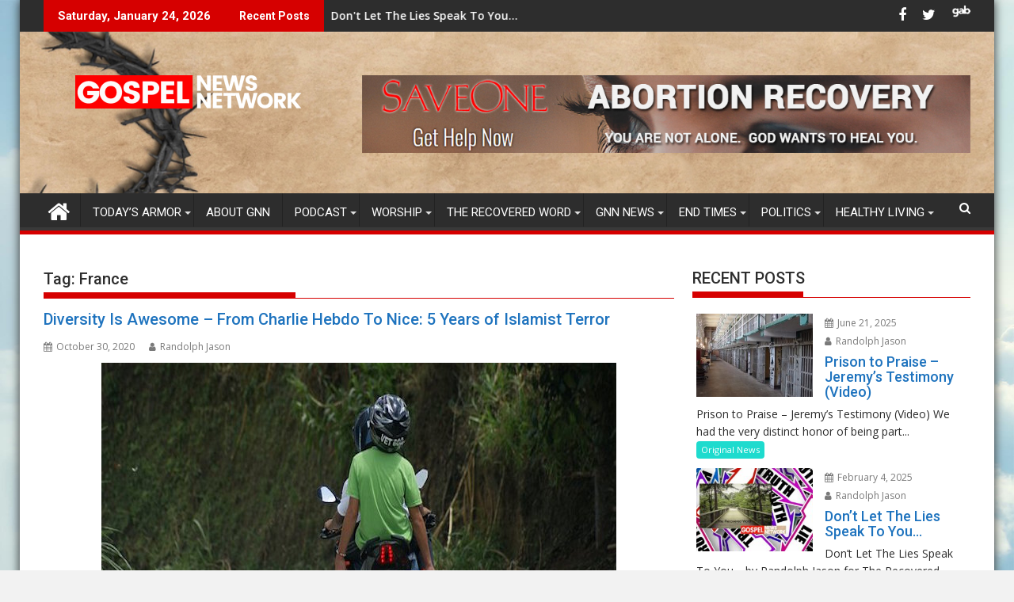

--- FILE ---
content_type: text/html; charset=UTF-8
request_url: https://gospelnewsnetwork.org/tag/france/
body_size: 227826
content:
<!DOCTYPE html><html lang="en-US">
    	<head>

		        <meta charset="UTF-8">
        <meta name="viewport" content="width=device-width, initial-scale=1">
        <link rel="profile" href="https://gmpg.org/xfn/11">
        <link rel="pingback" href="https://gospelnewsnetwork.org/xmlrpc.php">
    <meta name='robots' content='index, follow, max-image-preview:large, max-snippet:-1, max-video-preview:-1' />

	<!-- This site is optimized with the Yoast SEO plugin v24.5 - https://yoast.com/wordpress/plugins/seo/ -->
	<title>France Archives - Gospel News Network</title>
	<link rel="canonical" href="https://gospelnewsnetwork.org/tag/france/" />
	<link rel="next" href="https://gospelnewsnetwork.org/tag/france/page/2/" />
	<meta property="og:locale" content="en_US" />
	<meta property="og:type" content="article" />
	<meta property="og:title" content="France Archives - Gospel News Network" />
	<meta property="og:url" content="https://gospelnewsnetwork.org/tag/france/" />
	<meta property="og:site_name" content="Gospel News Network" />
	<meta property="og:image" content="https://gospelnewsnetwork.org/wp-content/uploads/2019/03/gnn-title-graphic1.jpg" />
	<meta property="og:image:width" content="1920" />
	<meta property="og:image:height" content="1200" />
	<meta property="og:image:type" content="image/jpeg" />
	<meta name="twitter:card" content="summary_large_image" />
	<script type="application/ld+json" class="yoast-schema-graph">{"@context":"https://schema.org","@graph":[{"@type":"CollectionPage","@id":"https://gospelnewsnetwork.org/tag/france/","url":"https://gospelnewsnetwork.org/tag/france/","name":"France Archives - Gospel News Network","isPartOf":{"@id":"https://gospelnewsnetwork.org/#website"},"primaryImageOfPage":{"@id":"https://gospelnewsnetwork.org/tag/france/#primaryimage"},"image":{"@id":"https://gospelnewsnetwork.org/tag/france/#primaryimage"},"thumbnailUrl":"https://gospelnewsnetwork.org/wp-content/uploads/2019/03/public-domain-machete-motorcycle-people-man.jpg","breadcrumb":{"@id":"https://gospelnewsnetwork.org/tag/france/#breadcrumb"},"inLanguage":"en-US"},{"@type":"ImageObject","inLanguage":"en-US","@id":"https://gospelnewsnetwork.org/tag/france/#primaryimage","url":"https://gospelnewsnetwork.org/wp-content/uploads/2019/03/public-domain-machete-motorcycle-people-man.jpg","contentUrl":"https://gospelnewsnetwork.org/wp-content/uploads/2019/03/public-domain-machete-motorcycle-people-man.jpg","width":650,"height":433},{"@type":"BreadcrumbList","@id":"https://gospelnewsnetwork.org/tag/france/#breadcrumb","itemListElement":[{"@type":"ListItem","position":1,"name":"Home","item":"https://gospelnewsnetwork.org/"},{"@type":"ListItem","position":2,"name":"France"}]},{"@type":"WebSite","@id":"https://gospelnewsnetwork.org/#website","url":"https://gospelnewsnetwork.org/","name":"Gospel News Network","description":"Gospel News Network","publisher":{"@id":"https://gospelnewsnetwork.org/#organization"},"potentialAction":[{"@type":"SearchAction","target":{"@type":"EntryPoint","urlTemplate":"https://gospelnewsnetwork.org/?s={search_term_string}"},"query-input":{"@type":"PropertyValueSpecification","valueRequired":true,"valueName":"search_term_string"}}],"inLanguage":"en-US"},{"@type":"Organization","@id":"https://gospelnewsnetwork.org/#organization","name":"Gospel News Network","url":"https://gospelnewsnetwork.org/","logo":{"@type":"ImageObject","inLanguage":"en-US","@id":"https://gospelnewsnetwork.org/#/schema/logo/image/","url":"https://gospelnewsnetwork.org/wp-content/uploads/2019/01/cropped-logov5reverse.png","contentUrl":"https://gospelnewsnetwork.org/wp-content/uploads/2019/01/cropped-logov5reverse.png","width":290,"height":42,"caption":"Gospel News Network"},"image":{"@id":"https://gospelnewsnetwork.org/#/schema/logo/image/"}}]}</script>
	<!-- / Yoast SEO plugin. -->


<link rel='dns-prefetch' href='//fonts.googleapis.com' />
<link rel="alternate" type="application/rss+xml" title="Gospel News Network &raquo; Feed" href="https://gospelnewsnetwork.org/feed/" />
<link rel="alternate" type="application/rss+xml" title="Gospel News Network &raquo; France Tag Feed" href="https://gospelnewsnetwork.org/tag/france/feed/" />
<script type="text/javascript">
/* <![CDATA[ */
window._wpemojiSettings = {"baseUrl":"https:\/\/s.w.org\/images\/core\/emoji\/15.0.3\/72x72\/","ext":".png","svgUrl":"https:\/\/s.w.org\/images\/core\/emoji\/15.0.3\/svg\/","svgExt":".svg","source":{"concatemoji":"https:\/\/gospelnewsnetwork.org\/wp-includes\/js\/wp-emoji-release.min.js?ver=6.6.4"}};
/*! This file is auto-generated */
!function(i,n){var o,s,e;function c(e){try{var t={supportTests:e,timestamp:(new Date).valueOf()};sessionStorage.setItem(o,JSON.stringify(t))}catch(e){}}function p(e,t,n){e.clearRect(0,0,e.canvas.width,e.canvas.height),e.fillText(t,0,0);var t=new Uint32Array(e.getImageData(0,0,e.canvas.width,e.canvas.height).data),r=(e.clearRect(0,0,e.canvas.width,e.canvas.height),e.fillText(n,0,0),new Uint32Array(e.getImageData(0,0,e.canvas.width,e.canvas.height).data));return t.every(function(e,t){return e===r[t]})}function u(e,t,n){switch(t){case"flag":return n(e,"\ud83c\udff3\ufe0f\u200d\u26a7\ufe0f","\ud83c\udff3\ufe0f\u200b\u26a7\ufe0f")?!1:!n(e,"\ud83c\uddfa\ud83c\uddf3","\ud83c\uddfa\u200b\ud83c\uddf3")&&!n(e,"\ud83c\udff4\udb40\udc67\udb40\udc62\udb40\udc65\udb40\udc6e\udb40\udc67\udb40\udc7f","\ud83c\udff4\u200b\udb40\udc67\u200b\udb40\udc62\u200b\udb40\udc65\u200b\udb40\udc6e\u200b\udb40\udc67\u200b\udb40\udc7f");case"emoji":return!n(e,"\ud83d\udc26\u200d\u2b1b","\ud83d\udc26\u200b\u2b1b")}return!1}function f(e,t,n){var r="undefined"!=typeof WorkerGlobalScope&&self instanceof WorkerGlobalScope?new OffscreenCanvas(300,150):i.createElement("canvas"),a=r.getContext("2d",{willReadFrequently:!0}),o=(a.textBaseline="top",a.font="600 32px Arial",{});return e.forEach(function(e){o[e]=t(a,e,n)}),o}function t(e){var t=i.createElement("script");t.src=e,t.defer=!0,i.head.appendChild(t)}"undefined"!=typeof Promise&&(o="wpEmojiSettingsSupports",s=["flag","emoji"],n.supports={everything:!0,everythingExceptFlag:!0},e=new Promise(function(e){i.addEventListener("DOMContentLoaded",e,{once:!0})}),new Promise(function(t){var n=function(){try{var e=JSON.parse(sessionStorage.getItem(o));if("object"==typeof e&&"number"==typeof e.timestamp&&(new Date).valueOf()<e.timestamp+604800&&"object"==typeof e.supportTests)return e.supportTests}catch(e){}return null}();if(!n){if("undefined"!=typeof Worker&&"undefined"!=typeof OffscreenCanvas&&"undefined"!=typeof URL&&URL.createObjectURL&&"undefined"!=typeof Blob)try{var e="postMessage("+f.toString()+"("+[JSON.stringify(s),u.toString(),p.toString()].join(",")+"));",r=new Blob([e],{type:"text/javascript"}),a=new Worker(URL.createObjectURL(r),{name:"wpTestEmojiSupports"});return void(a.onmessage=function(e){c(n=e.data),a.terminate(),t(n)})}catch(e){}c(n=f(s,u,p))}t(n)}).then(function(e){for(var t in e)n.supports[t]=e[t],n.supports.everything=n.supports.everything&&n.supports[t],"flag"!==t&&(n.supports.everythingExceptFlag=n.supports.everythingExceptFlag&&n.supports[t]);n.supports.everythingExceptFlag=n.supports.everythingExceptFlag&&!n.supports.flag,n.DOMReady=!1,n.readyCallback=function(){n.DOMReady=!0}}).then(function(){return e}).then(function(){var e;n.supports.everything||(n.readyCallback(),(e=n.source||{}).concatemoji?t(e.concatemoji):e.wpemoji&&e.twemoji&&(t(e.twemoji),t(e.wpemoji)))}))}((window,document),window._wpemojiSettings);
/* ]]> */
</script>
<style id='wp-emoji-styles-inline-css' type='text/css'>

	img.wp-smiley, img.emoji {
		display: inline !important;
		border: none !important;
		box-shadow: none !important;
		height: 1em !important;
		width: 1em !important;
		margin: 0 0.07em !important;
		vertical-align: -0.1em !important;
		background: none !important;
		padding: 0 !important;
	}
</style>
<link rel='stylesheet' id='wp-block-library-css' href='https://gospelnewsnetwork.org/wp-includes/css/dist/block-library/style.min.css?ver=6.6.4' type='text/css' media='all' />
<style id='wp-block-library-theme-inline-css' type='text/css'>
.wp-block-audio :where(figcaption){color:#555;font-size:13px;text-align:center}.is-dark-theme .wp-block-audio :where(figcaption){color:#ffffffa6}.wp-block-audio{margin:0 0 1em}.wp-block-code{border:1px solid #ccc;border-radius:4px;font-family:Menlo,Consolas,monaco,monospace;padding:.8em 1em}.wp-block-embed :where(figcaption){color:#555;font-size:13px;text-align:center}.is-dark-theme .wp-block-embed :where(figcaption){color:#ffffffa6}.wp-block-embed{margin:0 0 1em}.blocks-gallery-caption{color:#555;font-size:13px;text-align:center}.is-dark-theme .blocks-gallery-caption{color:#ffffffa6}:root :where(.wp-block-image figcaption){color:#555;font-size:13px;text-align:center}.is-dark-theme :root :where(.wp-block-image figcaption){color:#ffffffa6}.wp-block-image{margin:0 0 1em}.wp-block-pullquote{border-bottom:4px solid;border-top:4px solid;color:currentColor;margin-bottom:1.75em}.wp-block-pullquote cite,.wp-block-pullquote footer,.wp-block-pullquote__citation{color:currentColor;font-size:.8125em;font-style:normal;text-transform:uppercase}.wp-block-quote{border-left:.25em solid;margin:0 0 1.75em;padding-left:1em}.wp-block-quote cite,.wp-block-quote footer{color:currentColor;font-size:.8125em;font-style:normal;position:relative}.wp-block-quote.has-text-align-right{border-left:none;border-right:.25em solid;padding-left:0;padding-right:1em}.wp-block-quote.has-text-align-center{border:none;padding-left:0}.wp-block-quote.is-large,.wp-block-quote.is-style-large,.wp-block-quote.is-style-plain{border:none}.wp-block-search .wp-block-search__label{font-weight:700}.wp-block-search__button{border:1px solid #ccc;padding:.375em .625em}:where(.wp-block-group.has-background){padding:1.25em 2.375em}.wp-block-separator.has-css-opacity{opacity:.4}.wp-block-separator{border:none;border-bottom:2px solid;margin-left:auto;margin-right:auto}.wp-block-separator.has-alpha-channel-opacity{opacity:1}.wp-block-separator:not(.is-style-wide):not(.is-style-dots){width:100px}.wp-block-separator.has-background:not(.is-style-dots){border-bottom:none;height:1px}.wp-block-separator.has-background:not(.is-style-wide):not(.is-style-dots){height:2px}.wp-block-table{margin:0 0 1em}.wp-block-table td,.wp-block-table th{word-break:normal}.wp-block-table :where(figcaption){color:#555;font-size:13px;text-align:center}.is-dark-theme .wp-block-table :where(figcaption){color:#ffffffa6}.wp-block-video :where(figcaption){color:#555;font-size:13px;text-align:center}.is-dark-theme .wp-block-video :where(figcaption){color:#ffffffa6}.wp-block-video{margin:0 0 1em}:root :where(.wp-block-template-part.has-background){margin-bottom:0;margin-top:0;padding:1.25em 2.375em}
</style>
<style id='classic-theme-styles-inline-css' type='text/css'>
/*! This file is auto-generated */
.wp-block-button__link{color:#fff;background-color:#32373c;border-radius:9999px;box-shadow:none;text-decoration:none;padding:calc(.667em + 2px) calc(1.333em + 2px);font-size:1.125em}.wp-block-file__button{background:#32373c;color:#fff;text-decoration:none}
</style>
<style id='global-styles-inline-css' type='text/css'>
:root{--wp--preset--aspect-ratio--square: 1;--wp--preset--aspect-ratio--4-3: 4/3;--wp--preset--aspect-ratio--3-4: 3/4;--wp--preset--aspect-ratio--3-2: 3/2;--wp--preset--aspect-ratio--2-3: 2/3;--wp--preset--aspect-ratio--16-9: 16/9;--wp--preset--aspect-ratio--9-16: 9/16;--wp--preset--color--black: #000000;--wp--preset--color--cyan-bluish-gray: #abb8c3;--wp--preset--color--white: #ffffff;--wp--preset--color--pale-pink: #f78da7;--wp--preset--color--vivid-red: #cf2e2e;--wp--preset--color--luminous-vivid-orange: #ff6900;--wp--preset--color--luminous-vivid-amber: #fcb900;--wp--preset--color--light-green-cyan: #7bdcb5;--wp--preset--color--vivid-green-cyan: #00d084;--wp--preset--color--pale-cyan-blue: #8ed1fc;--wp--preset--color--vivid-cyan-blue: #0693e3;--wp--preset--color--vivid-purple: #9b51e0;--wp--preset--gradient--vivid-cyan-blue-to-vivid-purple: linear-gradient(135deg,rgba(6,147,227,1) 0%,rgb(155,81,224) 100%);--wp--preset--gradient--light-green-cyan-to-vivid-green-cyan: linear-gradient(135deg,rgb(122,220,180) 0%,rgb(0,208,130) 100%);--wp--preset--gradient--luminous-vivid-amber-to-luminous-vivid-orange: linear-gradient(135deg,rgba(252,185,0,1) 0%,rgba(255,105,0,1) 100%);--wp--preset--gradient--luminous-vivid-orange-to-vivid-red: linear-gradient(135deg,rgba(255,105,0,1) 0%,rgb(207,46,46) 100%);--wp--preset--gradient--very-light-gray-to-cyan-bluish-gray: linear-gradient(135deg,rgb(238,238,238) 0%,rgb(169,184,195) 100%);--wp--preset--gradient--cool-to-warm-spectrum: linear-gradient(135deg,rgb(74,234,220) 0%,rgb(151,120,209) 20%,rgb(207,42,186) 40%,rgb(238,44,130) 60%,rgb(251,105,98) 80%,rgb(254,248,76) 100%);--wp--preset--gradient--blush-light-purple: linear-gradient(135deg,rgb(255,206,236) 0%,rgb(152,150,240) 100%);--wp--preset--gradient--blush-bordeaux: linear-gradient(135deg,rgb(254,205,165) 0%,rgb(254,45,45) 50%,rgb(107,0,62) 100%);--wp--preset--gradient--luminous-dusk: linear-gradient(135deg,rgb(255,203,112) 0%,rgb(199,81,192) 50%,rgb(65,88,208) 100%);--wp--preset--gradient--pale-ocean: linear-gradient(135deg,rgb(255,245,203) 0%,rgb(182,227,212) 50%,rgb(51,167,181) 100%);--wp--preset--gradient--electric-grass: linear-gradient(135deg,rgb(202,248,128) 0%,rgb(113,206,126) 100%);--wp--preset--gradient--midnight: linear-gradient(135deg,rgb(2,3,129) 0%,rgb(40,116,252) 100%);--wp--preset--font-size--small: 13px;--wp--preset--font-size--medium: 20px;--wp--preset--font-size--large: 36px;--wp--preset--font-size--x-large: 42px;--wp--preset--spacing--20: 0.44rem;--wp--preset--spacing--30: 0.67rem;--wp--preset--spacing--40: 1rem;--wp--preset--spacing--50: 1.5rem;--wp--preset--spacing--60: 2.25rem;--wp--preset--spacing--70: 3.38rem;--wp--preset--spacing--80: 5.06rem;--wp--preset--shadow--natural: 6px 6px 9px rgba(0, 0, 0, 0.2);--wp--preset--shadow--deep: 12px 12px 50px rgba(0, 0, 0, 0.4);--wp--preset--shadow--sharp: 6px 6px 0px rgba(0, 0, 0, 0.2);--wp--preset--shadow--outlined: 6px 6px 0px -3px rgba(255, 255, 255, 1), 6px 6px rgba(0, 0, 0, 1);--wp--preset--shadow--crisp: 6px 6px 0px rgba(0, 0, 0, 1);}:where(.is-layout-flex){gap: 0.5em;}:where(.is-layout-grid){gap: 0.5em;}body .is-layout-flex{display: flex;}.is-layout-flex{flex-wrap: wrap;align-items: center;}.is-layout-flex > :is(*, div){margin: 0;}body .is-layout-grid{display: grid;}.is-layout-grid > :is(*, div){margin: 0;}:where(.wp-block-columns.is-layout-flex){gap: 2em;}:where(.wp-block-columns.is-layout-grid){gap: 2em;}:where(.wp-block-post-template.is-layout-flex){gap: 1.25em;}:where(.wp-block-post-template.is-layout-grid){gap: 1.25em;}.has-black-color{color: var(--wp--preset--color--black) !important;}.has-cyan-bluish-gray-color{color: var(--wp--preset--color--cyan-bluish-gray) !important;}.has-white-color{color: var(--wp--preset--color--white) !important;}.has-pale-pink-color{color: var(--wp--preset--color--pale-pink) !important;}.has-vivid-red-color{color: var(--wp--preset--color--vivid-red) !important;}.has-luminous-vivid-orange-color{color: var(--wp--preset--color--luminous-vivid-orange) !important;}.has-luminous-vivid-amber-color{color: var(--wp--preset--color--luminous-vivid-amber) !important;}.has-light-green-cyan-color{color: var(--wp--preset--color--light-green-cyan) !important;}.has-vivid-green-cyan-color{color: var(--wp--preset--color--vivid-green-cyan) !important;}.has-pale-cyan-blue-color{color: var(--wp--preset--color--pale-cyan-blue) !important;}.has-vivid-cyan-blue-color{color: var(--wp--preset--color--vivid-cyan-blue) !important;}.has-vivid-purple-color{color: var(--wp--preset--color--vivid-purple) !important;}.has-black-background-color{background-color: var(--wp--preset--color--black) !important;}.has-cyan-bluish-gray-background-color{background-color: var(--wp--preset--color--cyan-bluish-gray) !important;}.has-white-background-color{background-color: var(--wp--preset--color--white) !important;}.has-pale-pink-background-color{background-color: var(--wp--preset--color--pale-pink) !important;}.has-vivid-red-background-color{background-color: var(--wp--preset--color--vivid-red) !important;}.has-luminous-vivid-orange-background-color{background-color: var(--wp--preset--color--luminous-vivid-orange) !important;}.has-luminous-vivid-amber-background-color{background-color: var(--wp--preset--color--luminous-vivid-amber) !important;}.has-light-green-cyan-background-color{background-color: var(--wp--preset--color--light-green-cyan) !important;}.has-vivid-green-cyan-background-color{background-color: var(--wp--preset--color--vivid-green-cyan) !important;}.has-pale-cyan-blue-background-color{background-color: var(--wp--preset--color--pale-cyan-blue) !important;}.has-vivid-cyan-blue-background-color{background-color: var(--wp--preset--color--vivid-cyan-blue) !important;}.has-vivid-purple-background-color{background-color: var(--wp--preset--color--vivid-purple) !important;}.has-black-border-color{border-color: var(--wp--preset--color--black) !important;}.has-cyan-bluish-gray-border-color{border-color: var(--wp--preset--color--cyan-bluish-gray) !important;}.has-white-border-color{border-color: var(--wp--preset--color--white) !important;}.has-pale-pink-border-color{border-color: var(--wp--preset--color--pale-pink) !important;}.has-vivid-red-border-color{border-color: var(--wp--preset--color--vivid-red) !important;}.has-luminous-vivid-orange-border-color{border-color: var(--wp--preset--color--luminous-vivid-orange) !important;}.has-luminous-vivid-amber-border-color{border-color: var(--wp--preset--color--luminous-vivid-amber) !important;}.has-light-green-cyan-border-color{border-color: var(--wp--preset--color--light-green-cyan) !important;}.has-vivid-green-cyan-border-color{border-color: var(--wp--preset--color--vivid-green-cyan) !important;}.has-pale-cyan-blue-border-color{border-color: var(--wp--preset--color--pale-cyan-blue) !important;}.has-vivid-cyan-blue-border-color{border-color: var(--wp--preset--color--vivid-cyan-blue) !important;}.has-vivid-purple-border-color{border-color: var(--wp--preset--color--vivid-purple) !important;}.has-vivid-cyan-blue-to-vivid-purple-gradient-background{background: var(--wp--preset--gradient--vivid-cyan-blue-to-vivid-purple) !important;}.has-light-green-cyan-to-vivid-green-cyan-gradient-background{background: var(--wp--preset--gradient--light-green-cyan-to-vivid-green-cyan) !important;}.has-luminous-vivid-amber-to-luminous-vivid-orange-gradient-background{background: var(--wp--preset--gradient--luminous-vivid-amber-to-luminous-vivid-orange) !important;}.has-luminous-vivid-orange-to-vivid-red-gradient-background{background: var(--wp--preset--gradient--luminous-vivid-orange-to-vivid-red) !important;}.has-very-light-gray-to-cyan-bluish-gray-gradient-background{background: var(--wp--preset--gradient--very-light-gray-to-cyan-bluish-gray) !important;}.has-cool-to-warm-spectrum-gradient-background{background: var(--wp--preset--gradient--cool-to-warm-spectrum) !important;}.has-blush-light-purple-gradient-background{background: var(--wp--preset--gradient--blush-light-purple) !important;}.has-blush-bordeaux-gradient-background{background: var(--wp--preset--gradient--blush-bordeaux) !important;}.has-luminous-dusk-gradient-background{background: var(--wp--preset--gradient--luminous-dusk) !important;}.has-pale-ocean-gradient-background{background: var(--wp--preset--gradient--pale-ocean) !important;}.has-electric-grass-gradient-background{background: var(--wp--preset--gradient--electric-grass) !important;}.has-midnight-gradient-background{background: var(--wp--preset--gradient--midnight) !important;}.has-small-font-size{font-size: var(--wp--preset--font-size--small) !important;}.has-medium-font-size{font-size: var(--wp--preset--font-size--medium) !important;}.has-large-font-size{font-size: var(--wp--preset--font-size--large) !important;}.has-x-large-font-size{font-size: var(--wp--preset--font-size--x-large) !important;}
:where(.wp-block-post-template.is-layout-flex){gap: 1.25em;}:where(.wp-block-post-template.is-layout-grid){gap: 1.25em;}
:where(.wp-block-columns.is-layout-flex){gap: 2em;}:where(.wp-block-columns.is-layout-grid){gap: 2em;}
:root :where(.wp-block-pullquote){font-size: 1.5em;line-height: 1.6;}
</style>
<link rel='stylesheet' id='parent-style-css' href='https://gospelnewsnetwork.org/wp-content/themes/supermag/style.css?ver=6.6.4' type='text/css' media='all' />
<link rel='stylesheet' id='jquery-bxslider-css' href='https://gospelnewsnetwork.org/wp-content/themes/supermag/assets/library/bxslider/css/jquery.bxslider.min.css?ver=4.2.5' type='text/css' media='all' />
<link rel='stylesheet' id='supermag-googleapis-css' href='//fonts.googleapis.com/css?family=Open+Sans%3A600%2C400%7CRoboto%3A300italic%2C400%2C500%2C700&#038;ver=1.0.1' type='text/css' media='all' />
<link rel='stylesheet' id='font-awesome-css' href='https://gospelnewsnetwork.org/wp-content/themes/supermag/assets/library/Font-Awesome/css/font-awesome.min.css?ver=4.7.0' type='text/css' media='all' />
<link rel='stylesheet' id='supermag-style-css' href='https://gospelnewsnetwork.org/wp-content/themes/supermag-child/style.css?ver=1.4.9' type='text/css' media='all' />
<style id='supermag-style-inline-css' type='text/css'>

            mark,
            .comment-form .form-submit input,
            .read-more,
            .bn-title,
            .home-icon.front_page_on,
            .header-wrapper .menu li:hover > a,
            .header-wrapper .menu > li.current-menu-item a,
            .header-wrapper .menu > li.current-menu-parent a,
            .header-wrapper .menu > li.current_page_parent a,
            .header-wrapper .menu > li.current_page_ancestor a,
            .header-wrapper .menu > li.current-menu-item > a:before,
            .header-wrapper .menu > li.current-menu-parent > a:before,
            .header-wrapper .menu > li.current_page_parent > a:before,
            .header-wrapper .menu > li.current_page_ancestor > a:before,
            .header-wrapper .main-navigation ul ul.sub-menu li:hover > a,
            .header-wrapper .main-navigation ul ul.children li:hover > a,
            .slider-section .cat-links a,
            .featured-desc .below-entry-meta .cat-links a,
            #calendar_wrap #wp-calendar #today,
            #calendar_wrap #wp-calendar #today a,
            .wpcf7-form input.wpcf7-submit:hover,
            .breadcrumb{
                background: #d60000;
            }
        
            a:hover,
            .screen-reader-text:focus,
            .bn-content a:hover,
            .socials a:hover,
            .site-title a,
            .search-block input#menu-search,
            .widget_search input#s,
            .search-block #searchsubmit,
            .widget_search #searchsubmit,
            .footer-sidebar .featured-desc .above-entry-meta a:hover,
            .slider-section .slide-title:hover,
            .besides-slider .post-title a:hover,
            .slider-feature-wrap a:hover,
            .slider-section .bx-controls-direction a,
            .besides-slider .beside-post:hover .beside-caption,
            .besides-slider .beside-post:hover .beside-caption a:hover,
            .featured-desc .above-entry-meta span:hover,
            .posted-on a:hover,
            .cat-links a:hover,
            .comments-link a:hover,
            .edit-link a:hover,
            .tags-links a:hover,
            .byline a:hover,
            .nav-links a:hover,
            #supermag-breadcrumbs a:hover,
            .wpcf7-form input.wpcf7-submit,
             .woocommerce nav.woocommerce-pagination ul li a:focus, 
             .woocommerce nav.woocommerce-pagination ul li a:hover, 
             .woocommerce nav.woocommerce-pagination ul li span.current{
                color: #d60000;
            }
            .search-block input#menu-search,
            .widget_search input#s,
            .tagcloud a{
                border: 1px solid #d60000;
            }
            .footer-wrapper .border,
            .nav-links .nav-previous a:hover,
            .nav-links .nav-next a:hover{
                border-top: 1px solid #d60000;
            }
             .besides-slider .beside-post{
                border-bottom: 3px solid #d60000;
            }
            .widget-title,
            .footer-wrapper,
            .page-header .page-title,
            .single .entry-header .entry-title,
            .page .entry-header .entry-title{
                border-bottom: 1px solid #d60000;
            }
            .widget-title:before,
            .page-header .page-title:before,
            .single .entry-header .entry-title:before,
            .page .entry-header .entry-title:before {
                border-bottom: 7px solid #d60000;
            }
           .wpcf7-form input.wpcf7-submit,
            article.post.sticky{
                border: 2px solid #d60000;
            }
           .breadcrumb::after {
                border-left: 5px solid #d60000;
            }
           .rtl .breadcrumb::after {
                border-right: 5px solid #d60000;
                border-left:medium none;
            }
           .header-wrapper #site-navigation{
                border-bottom: 5px solid #d60000;
            }
           @media screen and (max-width:992px){
                .slicknav_btn.slicknav_open{
                    border: 1px solid #d60000;
                }
                 .header-wrapper .main-navigation ul ul.sub-menu li:hover > a,
                 .header-wrapper .main-navigation ul ul.children li:hover > a
                 {
                         background: #2d2d2d;
                 }
                .slicknav_btn.slicknav_open:before{
                    background: #d60000;
                    box-shadow: 0 6px 0 0 #d60000, 0 12px 0 0 #d60000;
                }
                .slicknav_nav li:hover > a,
                .slicknav_nav li.current-menu-ancestor a,
                .slicknav_nav li.current-menu-item  > a,
                .slicknav_nav li.current_page_item a,
                .slicknav_nav li.current_page_item .slicknav_item span,
                .slicknav_nav li .slicknav_item:hover a{
                    color: #d60000;
                }
            }
                    .cat-links .at-cat-item-1{
                    background: #d60000!important;
                    color : #fff!important;
                    }
                    
                    .cat-links .at-cat-item-1:hover{
                    background: #2d2d2d!important;
                    color : #fff!important;
                    }
                    
                    .cat-links .at-cat-item-10{
                    background: #515151!important;
                    color : #fff!important;
                    }
                    
                    .at-cat-color-wrap-10 .widget-title::before,
                    body.category-10 .page-header .page-title::before
                    {
                     border-bottom: 7px solid #515151;
                    }
                    
                    .at-cat-color-wrap-10 .widget-title,
                     body.category-10 .page-header .page-title
                    {
                     border-bottom: 1px solid #515151;
                    }
                    .cat-links .at-cat-item-10:hover{
                    background: #2d2d2d!important;
                    color : #fff!important;
                    }
                    
                    .cat-links .at-cat-item-11{
                    background: #8224e3!important;
                    color : #fff!important;
                    }
                    
                    .at-cat-color-wrap-11 .widget-title::before,
                    body.category-11 .page-header .page-title::before
                    {
                     border-bottom: 7px solid #8224e3;
                    }
                    
                    .at-cat-color-wrap-11 .widget-title,
                     body.category-11 .page-header .page-title
                    {
                     border-bottom: 1px solid #8224e3;
                    }
                    .cat-links .at-cat-item-11:hover{
                    background: #7100e2!important;
                    color : #fff!important;
                    }
                    
                    .cat-links .at-cat-item-12{
                    background: #28a05e!important;
                    color : #fff!important;
                    }
                    
                    .at-cat-color-wrap-12 .widget-title::before,
                    body.category-12 .page-header .page-title::before
                    {
                     border-bottom: 7px solid #28a05e;
                    }
                    
                    .at-cat-color-wrap-12 .widget-title,
                     body.category-12 .page-header .page-title
                    {
                     border-bottom: 1px solid #28a05e;
                    }
                    .cat-links .at-cat-item-12:hover{
                    background: #25965c!important;
                    color : #fff!important;
                    }
                    
                    .cat-links .at-cat-item-13{
                    background: #dd9933!important;
                    color : #fff!important;
                    }
                    
                    .at-cat-color-wrap-13 .widget-title::before,
                    body.category-13 .page-header .page-title::before
                    {
                     border-bottom: 7px solid #dd9933;
                    }
                    
                    .at-cat-color-wrap-13 .widget-title,
                     body.category-13 .page-header .page-title
                    {
                     border-bottom: 1px solid #dd9933;
                    }
                    .cat-links .at-cat-item-13:hover{
                    background: #dd8500!important;
                    color : #fff!important;
                    }
                    
                    .cat-links .at-cat-item-14{
                    background: #1edbce!important;
                    color : #fff!important;
                    }
                    
                    .at-cat-color-wrap-14 .widget-title::before,
                    body.category-14 .page-header .page-title::before
                    {
                     border-bottom: 7px solid #1edbce;
                    }
                    
                    .at-cat-color-wrap-14 .widget-title,
                     body.category-14 .page-header .page-title
                    {
                     border-bottom: 1px solid #1edbce;
                    }
                    .cat-links .at-cat-item-14:hover{
                    background: #00dbcc!important;
                    color : #fff!important;
                    }
                    
                    .cat-links .at-cat-item-15{
                    background: #81d742!important;
                    color : #fff!important;
                    }
                    
                    .at-cat-color-wrap-15 .widget-title::before,
                    body.category-15 .page-header .page-title::before
                    {
                     border-bottom: 7px solid #81d742;
                    }
                    
                    .at-cat-color-wrap-15 .widget-title,
                     body.category-15 .page-header .page-title
                    {
                     border-bottom: 1px solid #81d742;
                    }
                    .cat-links .at-cat-item-15:hover{
                    background: #5ad602!important;
                    color : #fff!important;
                    }
                    
                    .cat-links .at-cat-item-16{
                    background: #1e73be!important;
                    color : #fff!important;
                    }
                    
                    .at-cat-color-wrap-16 .widget-title::before,
                    body.category-16 .page-header .page-title::before
                    {
                     border-bottom: 7px solid #1e73be;
                    }
                    
                    .at-cat-color-wrap-16 .widget-title,
                     body.category-16 .page-header .page-title
                    {
                     border-bottom: 1px solid #1e73be;
                    }
                    .cat-links .at-cat-item-16:hover{
                    background: #0066bf!important;
                    color : #fff!important;
                    }
                    
                    .cat-links .at-cat-item-17{
                    background: #8224e3!important;
                    color : #fff!important;
                    }
                    
                    .at-cat-color-wrap-17 .widget-title::before,
                    body.category-17 .page-header .page-title::before
                    {
                     border-bottom: 7px solid #8224e3;
                    }
                    
                    .at-cat-color-wrap-17 .widget-title,
                     body.category-17 .page-header .page-title
                    {
                     border-bottom: 1px solid #8224e3;
                    }
                    .cat-links .at-cat-item-17:hover{
                    background: #7100e2!important;
                    color : #fff!important;
                    }
                    
                    .cat-links .at-cat-item-18{
                    background: #8224e3!important;
                    color : #fff!important;
                    }
                    
                    .at-cat-color-wrap-18 .widget-title::before,
                    body.category-18 .page-header .page-title::before
                    {
                     border-bottom: 7px solid #8224e3;
                    }
                    
                    .at-cat-color-wrap-18 .widget-title,
                     body.category-18 .page-header .page-title
                    {
                     border-bottom: 1px solid #8224e3;
                    }
                    .cat-links .at-cat-item-18:hover{
                    background: #7100e2!important;
                    color : #fff!important;
                    }
                    
                    .cat-links .at-cat-item-19{
                    background: #8224e3!important;
                    color : #fff!important;
                    }
                    
                    .at-cat-color-wrap-19 .widget-title::before,
                    body.category-19 .page-header .page-title::before
                    {
                     border-bottom: 7px solid #8224e3;
                    }
                    
                    .at-cat-color-wrap-19 .widget-title,
                     body.category-19 .page-header .page-title
                    {
                     border-bottom: 1px solid #8224e3;
                    }
                    .cat-links .at-cat-item-19:hover{
                    background: #7100e2!important;
                    color : #fff!important;
                    }
                    
                    .cat-links .at-cat-item-20{
                    background: #8224e3!important;
                    color : #fff!important;
                    }
                    
                    .at-cat-color-wrap-20 .widget-title::before,
                    body.category-20 .page-header .page-title::before
                    {
                     border-bottom: 7px solid #8224e3;
                    }
                    
                    .at-cat-color-wrap-20 .widget-title,
                     body.category-20 .page-header .page-title
                    {
                     border-bottom: 1px solid #8224e3;
                    }
                    .cat-links .at-cat-item-20:hover{
                    background: #7100e2!important;
                    color : #fff!important;
                    }
                    
                    .cat-links .at-cat-item-21{
                    background: #35ea3e!important;
                    color : #fff!important;
                    }
                    
                    .at-cat-color-wrap-21 .widget-title::before,
                    body.category-21 .page-header .page-title::before
                    {
                     border-bottom: 7px solid #35ea3e;
                    }
                    
                    .at-cat-color-wrap-21 .widget-title,
                     body.category-21 .page-header .page-title
                    {
                     border-bottom: 1px solid #35ea3e;
                    }
                    .cat-links .at-cat-item-21:hover{
                    background: #00e203!important;
                    color : #fff!important;
                    }
                    
                    .cat-links .at-cat-item-22{
                    background: #1e8423!important;
                    color : #fff!important;
                    }
                    
                    .at-cat-color-wrap-22 .widget-title::before,
                    body.category-22 .page-header .page-title::before
                    {
                     border-bottom: 7px solid #1e8423;
                    }
                    
                    .at-cat-color-wrap-22 .widget-title,
                     body.category-22 .page-header .page-title
                    {
                     border-bottom: 1px solid #1e8423;
                    }
                    .cat-links .at-cat-item-22:hover{
                    background: #008910!important;
                    color : #fff!important;
                    }
                    
                    .cat-links .at-cat-item-23{
                    background: #135626!important;
                    color : #fff!important;
                    }
                    
                    .at-cat-color-wrap-23 .widget-title::before,
                    body.category-23 .page-header .page-title::before
                    {
                     border-bottom: 7px solid #135626;
                    }
                    
                    .at-cat-color-wrap-23 .widget-title,
                     body.category-23 .page-header .page-title
                    {
                     border-bottom: 1px solid #135626;
                    }
                    .cat-links .at-cat-item-23:hover{
                    background: #084400!important;
                    color : #fff!important;
                    }
                    
                    .cat-links .at-cat-item-24{
                    background: #1fa541!important;
                    color : #fff!important;
                    }
                    
                    .at-cat-color-wrap-24 .widget-title::before,
                    body.category-24 .page-header .page-title::before
                    {
                     border-bottom: 7px solid #1fa541;
                    }
                    
                    .at-cat-color-wrap-24 .widget-title,
                     body.category-24 .page-header .page-title
                    {
                     border-bottom: 1px solid #1fa541;
                    }
                    .cat-links .at-cat-item-24:hover{
                    background: #008751!important;
                    color : #fff!important;
                    }
                    
                    .cat-links .at-cat-item-25{
                    background: #dd9933!important;
                    color : #fff!important;
                    }
                    
                    .at-cat-color-wrap-25 .widget-title::before,
                    body.category-25 .page-header .page-title::before
                    {
                     border-bottom: 7px solid #dd9933;
                    }
                    
                    .at-cat-color-wrap-25 .widget-title,
                     body.category-25 .page-header .page-title
                    {
                     border-bottom: 1px solid #dd9933;
                    }
                    .cat-links .at-cat-item-25:hover{
                    background: #dd8500!important;
                    color : #fff!important;
                    }
                    
                    .cat-links .at-cat-item-26{
                    background: #dd9933!important;
                    color : #fff!important;
                    }
                    
                    .at-cat-color-wrap-26 .widget-title::before,
                    body.category-26 .page-header .page-title::before
                    {
                     border-bottom: 7px solid #dd9933;
                    }
                    
                    .at-cat-color-wrap-26 .widget-title,
                     body.category-26 .page-header .page-title
                    {
                     border-bottom: 1px solid #dd9933;
                    }
                    .cat-links .at-cat-item-26:hover{
                    background: #dd8500!important;
                    color : #fff!important;
                    }
                    
                    .cat-links .at-cat-item-27{
                    background: #dd9933!important;
                    color : #fff!important;
                    }
                    
                    .at-cat-color-wrap-27 .widget-title::before,
                    body.category-27 .page-header .page-title::before
                    {
                     border-bottom: 7px solid #dd9933;
                    }
                    
                    .at-cat-color-wrap-27 .widget-title,
                     body.category-27 .page-header .page-title
                    {
                     border-bottom: 1px solid #dd9933;
                    }
                    .cat-links .at-cat-item-27:hover{
                    background: #dd8500!important;
                    color : #fff!important;
                    }
                    
                    .cat-links .at-cat-item-28{
                    background: #1edbce!important;
                    color : #fff!important;
                    }
                    
                    .at-cat-color-wrap-28 .widget-title::before,
                    body.category-28 .page-header .page-title::before
                    {
                     border-bottom: 7px solid #1edbce;
                    }
                    
                    .at-cat-color-wrap-28 .widget-title,
                     body.category-28 .page-header .page-title
                    {
                     border-bottom: 1px solid #1edbce;
                    }
                    .cat-links .at-cat-item-28:hover{
                    background: #00dbcc!important;
                    color : #fff!important;
                    }
                    
                    .cat-links .at-cat-item-29{
                    background: #1edbce!important;
                    color : #fff!important;
                    }
                    
                    .at-cat-color-wrap-29 .widget-title::before,
                    body.category-29 .page-header .page-title::before
                    {
                     border-bottom: 7px solid #1edbce;
                    }
                    
                    .at-cat-color-wrap-29 .widget-title,
                     body.category-29 .page-header .page-title
                    {
                     border-bottom: 1px solid #1edbce;
                    }
                    .cat-links .at-cat-item-29:hover{
                    background: #00dbcc!important;
                    color : #fff!important;
                    }
                    
                    .cat-links .at-cat-item-30{
                    background: #81d742!important;
                    color : #fff!important;
                    }
                    
                    .at-cat-color-wrap-30 .widget-title::before,
                    body.category-30 .page-header .page-title::before
                    {
                     border-bottom: 7px solid #81d742;
                    }
                    
                    .at-cat-color-wrap-30 .widget-title,
                     body.category-30 .page-header .page-title
                    {
                     border-bottom: 1px solid #81d742;
                    }
                    .cat-links .at-cat-item-30:hover{
                    background: #59d600!important;
                    color : #fff!important;
                    }
                    
                    .cat-links .at-cat-item-31{
                    background: #dd9933!important;
                    color : #fff!important;
                    }
                    
                    .at-cat-color-wrap-31 .widget-title::before,
                    body.category-31 .page-header .page-title::before
                    {
                     border-bottom: 7px solid #dd9933;
                    }
                    
                    .at-cat-color-wrap-31 .widget-title,
                     body.category-31 .page-header .page-title
                    {
                     border-bottom: 1px solid #dd9933;
                    }
                    .cat-links .at-cat-item-31:hover{
                    background: #dd9933!important;
                    color : #fff!important;
                    }
                    
                    .cat-links .at-cat-item-32{
                    background: #1e73be!important;
                    color : #fff!important;
                    }
                    
                    .at-cat-color-wrap-32 .widget-title::before,
                    body.category-32 .page-header .page-title::before
                    {
                     border-bottom: 7px solid #1e73be;
                    }
                    
                    .at-cat-color-wrap-32 .widget-title,
                     body.category-32 .page-header .page-title
                    {
                     border-bottom: 1px solid #1e73be;
                    }
                    .cat-links .at-cat-item-32:hover{
                    background: #0066bf!important;
                    color : #fff!important;
                    }
                    
                    .cat-links .at-cat-item-33{
                    background: #1e73be!important;
                    color : #fff!important;
                    }
                    
                    .at-cat-color-wrap-33 .widget-title::before,
                    body.category-33 .page-header .page-title::before
                    {
                     border-bottom: 7px solid #1e73be;
                    }
                    
                    .at-cat-color-wrap-33 .widget-title,
                     body.category-33 .page-header .page-title
                    {
                     border-bottom: 1px solid #1e73be;
                    }
                    .cat-links .at-cat-item-33:hover{
                    background: #0066bf!important;
                    color : #fff!important;
                    }
                    
                    .cat-links .at-cat-item-34{
                    background: #1e73be!important;
                    color : #fff!important;
                    }
                    
                    .at-cat-color-wrap-34 .widget-title::before,
                    body.category-34 .page-header .page-title::before
                    {
                     border-bottom: 7px solid #1e73be;
                    }
                    
                    .at-cat-color-wrap-34 .widget-title,
                     body.category-34 .page-header .page-title
                    {
                     border-bottom: 1px solid #1e73be;
                    }
                    .cat-links .at-cat-item-34:hover{
                    background: #0066bf!important;
                    color : #fff!important;
                    }
                    
                    .cat-links .at-cat-item-35{
                    background: #8224e3!important;
                    color : #fff!important;
                    }
                    
                    .at-cat-color-wrap-35 .widget-title::before,
                    body.category-35 .page-header .page-title::before
                    {
                     border-bottom: 7px solid #8224e3;
                    }
                    
                    .at-cat-color-wrap-35 .widget-title,
                     body.category-35 .page-header .page-title
                    {
                     border-bottom: 1px solid #8224e3;
                    }
                    .cat-links .at-cat-item-35:hover{
                    background: #7100e2!important;
                    color : #fff!important;
                    }
                    
                    .cat-links .at-cat-item-83{
                    background: #dd9933!important;
                    color : #fff!important;
                    }
                    
                    .at-cat-color-wrap-83 .widget-title::before,
                    body.category-83 .page-header .page-title::before
                    {
                     border-bottom: 7px solid #dd9933;
                    }
                    
                    .at-cat-color-wrap-83 .widget-title,
                     body.category-83 .page-header .page-title
                    {
                     border-bottom: 1px solid #dd9933;
                    }
                    .cat-links .at-cat-item-83:hover{
                    background: #dd9933!important;
                    color : #fff!important;
                    }
                    
                    .cat-links .at-cat-item-114{
                    background: #dd9933!important;
                    color : #fff!important;
                    }
                    
                    .at-cat-color-wrap-114 .widget-title::before,
                    body.category-114 .page-header .page-title::before
                    {
                     border-bottom: 7px solid #dd9933;
                    }
                    
                    .at-cat-color-wrap-114 .widget-title,
                     body.category-114 .page-header .page-title
                    {
                     border-bottom: 1px solid #dd9933;
                    }
                    .cat-links .at-cat-item-114:hover{
                    background: #dd8500!important;
                    color : #fff!important;
                    }
                    
                    .cat-links .at-cat-item-115{
                    background: #dd3333!important;
                    color : #fff!important;
                    }
                    
                    .at-cat-color-wrap-115 .widget-title::before,
                    body.category-115 .page-header .page-title::before
                    {
                     border-bottom: 7px solid #dd3333;
                    }
                    
                    .at-cat-color-wrap-115 .widget-title,
                     body.category-115 .page-header .page-title
                    {
                     border-bottom: 1px solid #dd3333;
                    }
                    .cat-links .at-cat-item-115:hover{
                    background: #dd0000!important;
                    color : #fff!important;
                    }
                    
                    .cat-links .at-cat-item-116{
                    background: #dd3333!important;
                    color : #fff!important;
                    }
                    
                    .at-cat-color-wrap-116 .widget-title::before,
                    body.category-116 .page-header .page-title::before
                    {
                     border-bottom: 7px solid #dd3333;
                    }
                    
                    .at-cat-color-wrap-116 .widget-title,
                     body.category-116 .page-header .page-title
                    {
                     border-bottom: 1px solid #dd3333;
                    }
                    .cat-links .at-cat-item-116:hover{
                    background: #dd0000!important;
                    color : #fff!important;
                    }
                    
                    .cat-links .at-cat-item-156{
                    background: #d60000!important;
                    color : #fff!important;
                    }
                    
                    .cat-links .at-cat-item-156:hover{
                    background: #2d2d2d!important;
                    color : #fff!important;
                    }
                    
                    .cat-links .at-cat-item-635{
                    background: #af7b36!important;
                    color : #fff!important;
                    }
                    
                    .at-cat-color-wrap-635 .widget-title::before,
                    body.category-635 .page-header .page-title::before
                    {
                     border-bottom: 7px solid #af7b36;
                    }
                    
                    .at-cat-color-wrap-635 .widget-title,
                     body.category-635 .page-header .page-title
                    {
                     border-bottom: 1px solid #af7b36;
                    }
                    .cat-links .at-cat-item-635:hover{
                    background: #af7b36!important;
                    color : #fff!important;
                    }
                    
                    .cat-links .at-cat-item-636{
                    background: #ea4da9!important;
                    color : #fff!important;
                    }
                    
                    .at-cat-color-wrap-636 .widget-title::before,
                    body.category-636 .page-header .page-title::before
                    {
                     border-bottom: 7px solid #ea4da9;
                    }
                    
                    .at-cat-color-wrap-636 .widget-title,
                     body.category-636 .page-header .page-title
                    {
                     border-bottom: 1px solid #ea4da9;
                    }
                    .cat-links .at-cat-item-636:hover{
                    background: #ea4da9!important;
                    color : #fff!important;
                    }
                    
                    .cat-links .at-cat-item-1888{
                    background: #d60000!important;
                    color : #fff!important;
                    }
                    
                    .cat-links .at-cat-item-1888:hover{
                    background: #2d2d2d!important;
                    color : #fff!important;
                    }
                    
                    .cat-links .at-cat-item-1913{
                    background: #d60000!important;
                    color : #fff!important;
                    }
                    
                    .cat-links .at-cat-item-1913:hover{
                    background: #2d2d2d!important;
                    color : #fff!important;
                    }
                    
                    .cat-links .at-cat-item-1916{
                    background: #81d742!important;
                    color : #fff!important;
                    }
                    
                    .at-cat-color-wrap-1916 .widget-title::before,
                    body.category-1916 .page-header .page-title::before
                    {
                     border-bottom: 7px solid #81d742;
                    }
                    
                    .at-cat-color-wrap-1916 .widget-title,
                     body.category-1916 .page-header .page-title
                    {
                     border-bottom: 1px solid #81d742;
                    }
                    .cat-links .at-cat-item-1916:hover{
                    background: #212121!important;
                    color : #fff!important;
                    }
                    
                    .cat-links .at-cat-item-1917{
                    background: #d60000!important;
                    color : #fff!important;
                    }
                    
                    .cat-links .at-cat-item-1917:hover{
                    background: #2d2d2d!important;
                    color : #fff!important;
                    }
                    .popup-wrap .popup-content { height: 330px; } .sticky-popup{ width:265px!important } a {color:#1e73be;}
</style>
<link rel='stylesheet' id='supermag-block-front-styles-css' href='https://gospelnewsnetwork.org/wp-content/themes/supermag/acmethemes/gutenberg/gutenberg-front.css?ver=1.0' type='text/css' media='all' />
<script type="text/javascript" src="https://gospelnewsnetwork.org/wp-includes/js/jquery/jquery.min.js?ver=3.7.1" id="jquery-core-js"></script>
<script type="text/javascript" src="https://gospelnewsnetwork.org/wp-includes/js/jquery/jquery-migrate.min.js?ver=3.4.1" id="jquery-migrate-js"></script>
<!--[if lt IE 9]>
<script type="text/javascript" src="https://gospelnewsnetwork.org/wp-content/themes/supermag/assets/library/html5shiv/html5shiv.min.js?ver=3.7.3" id="html5-js"></script>
<![endif]-->
<!--[if lt IE 9]>
<script type="text/javascript" src="https://gospelnewsnetwork.org/wp-content/themes/supermag/assets/library/respond/respond.min.js?ver=1.1.2" id="respond-js"></script>
<![endif]-->
<link rel="https://api.w.org/" href="https://gospelnewsnetwork.org/wp-json/" /><link rel="alternate" title="JSON" type="application/json" href="https://gospelnewsnetwork.org/wp-json/wp/v2/tags/517" /><link rel="EditURI" type="application/rsd+xml" title="RSD" href="https://gospelnewsnetwork.org/xmlrpc.php?rsd" />
<meta name="generator" content="WordPress 6.6.4" />
<script type="text/javascript" async="async" src="//widgets.outbrain.com/outbrain.js"></script>
<script async data-cfasync="false" src="https://cdn1.customads.co/embeds/thedailycoin_gospelnewsnetwork_sticky.js"></script><style type="text/css" id="custom-background-css">
body.custom-background { background-color: #f2f2f2; background-image: url("https://gospelnewsnetwork.org/wp-content/uploads/2019/01/clouds_texture2909.jpg"); background-position: left top; background-size: cover; background-repeat: no-repeat; background-attachment: fixed; }
</style>
	<link rel="icon" href="https://gospelnewsnetwork.org/wp-content/uploads/2022/12/jesusv6mobile4-377x280.jpg" sizes="32x32" />
<link rel="icon" href="https://gospelnewsnetwork.org/wp-content/uploads/2022/12/jesusv6mobile4-377x280.jpg" sizes="192x192" />
<link rel="apple-touch-icon" href="https://gospelnewsnetwork.org/wp-content/uploads/2022/12/jesusv6mobile4-377x280.jpg" />
<meta name="msapplication-TileImage" content="https://gospelnewsnetwork.org/wp-content/uploads/2022/12/jesusv6mobile4-377x280.jpg" />
		<style type="text/css" id="wp-custom-css">
			.widget-title span {
    text-transform: uppercase;
}
.site-info{display:none;}
/*Header */

.header-container{    background: url(https://gospelnewsnetwork.org/wp-content/uploads/2021/04/jesusv6.jpg) no-repeat center center fixed;
        background-size: auto auto;
    background-size: auto auto;
    background-size: auto auto;
    -webkit-background-size: cover;
    -moz-background-size: cover;
    -o-background-size: cover;
    background-size: cover;
	 background-attachment: scroll;
}
@media screen and (max-width: 600px) {
.header-container{    background: url(https://gospelnewsnetwork.org/wp-content/uploads/2019/01/jesusv6mobile.jpg) no-repeat center center fixed;
        background-size: auto auto;
    background-size: auto auto;
    background-size: auto auto;
    -webkit-background-size: cover;
    -moz-background-size: cover;
    -o-background-size: cover;
    background-size: cover;
	 background-attachment: scroll;
}
}

.site-branding {
    padding: 45px 0 45px;
	margin-left:40px
}
 .footer-copyright {
   color:#fff !important;
}
.site-info a{color:#fff;}
.footer-copyright > p{color:#2D2D2D !important;font-weight:500;}
.site-info a:hover{color:#2D2D2D;}

.footer-wrapper .border {
    border-top: 3px solid #2D2D2D;
}
.footer-wrapper {
    border-bottom: 10px solid #d60000;
}
.footer-wrapper .border {

    padding: 20px 0;
    height: 100px !important;
    margin-top: 30px;
    margin-top: -14px;
    margin-bottom: 12px;
}
}

.footer-left{float:left;width:48%;display:inline-block;padding-left:0px;padding-top:10px;}

.footer-right{.footer-right {
    float: right;
    width: 100%;
    display: block;
}


@media screen and (max-width: 600px) {
	.footer-left{float:left;width:100%;display:block;padding-left:0px;padding-top:10px;text-align:center;margin:auto;}

.footer-right{float:left;width:100%;display:block;text-align:center;margin:auto;}
	
	
}


.bn-wrapper {
    width: 800px;
}
.grecaptcha-badge,#gdpr_text{display:none;}

.js-give-embed-form-modal-opener{
background-color: #1e73be !important;
color: #fff !important;
padding: 10px !important;
border: none !important;}

.give-embed-form-wrapper.modal .close-btn {
    background: #000;
    color: #fff !important;
    border-radius: 24px;
    text-decoration: none;
    outline: none;
    font-size: .7em !important
    position: absolute;
    right: 12px !important
    top: 14px !important
    font-weight: 700;
    padding: 2px 10px;
    opacity: .9 !important
}

body {
	color: #000;}
.single .entry-content {
	color: #000;}
.home-icon.front_page_on {
    height: 57px;
    margin-top: -10px;
    margin-left: -24px;
}
		</style>
		
	</head>
<body class="archive tag tag-france tag-517 custom-background wp-custom-logo boxed-layout supermag-enable-box-shadow blog-large-image single-large-image blog-disable-image-zoom left-logo-right-ainfo right-sidebar at-sticky-sidebar">

        <div id="page" class="hfeed site">
            <a class="skip-link screen-reader-text" href="#content" title="link">Skip to content</a>
            <header id="masthead" class="site-header" role="banner">
            <div class="top-header-section clearfix">
                <div class="wrapper">
                     <div class="header-latest-posts float-left bn-title">Saturday, January 24, 2026</div>                            <div class="header-latest-posts bn-wrapper float-left">
                                <div class="bn-title">
                                    Recent Posts                                </div>
                                <ul class="bn">
                                                                            <li class="bn-content">
                                            <a href="https://gospelnewsnetwork.org/2025/06/21/prison-to-praise-jeremys-testimony-video/" title="Prison to Praise - Jeremy&#039;s Testimony (Video)">
                                                Prison to Praise - Jeremy&#039;s Testimony (Video)                                            </a>
                                        </li>
                                                                            <li class="bn-content">
                                            <a href="https://gospelnewsnetwork.org/2025/02/04/dont-let-the-lies-speak-to-you/" title="Don&#039;t Let The Lies Speak To You...">
                                                Don&#039;t Let The Lies Speak To You...                                            </a>
                                        </li>
                                                                            <li class="bn-content">
                                            <a href="https://gospelnewsnetwork.org/2024/10/31/finding-your-purpose-beyond-the-here-and-now-video-dr-tony-evans/" title="Finding Your Purpose Beyond the Here and Now (Video) Dr. Tony Evans">
                                                Finding Your Purpose Beyond the Here and Now (Video) Dr. Tony Evans                                            </a>
                                        </li>
                                                                            <li class="bn-content">
                                            <a href="https://gospelnewsnetwork.org/2024/10/31/tainted-grub-usda-now-licensing-dna-vaccines-in-americas-food-supply/" title="TAINTED GRUB: USDA now licensing DNA vaccines in America’s FOOD SUPPLY">
                                                TAINTED GRUB: USDA now licensing DNA vaccines in America’s FOOD SUPPLY                                            </a>
                                        </li>
                                                                            <li class="bn-content">
                                            <a href="https://gospelnewsnetwork.org/2024/10/31/tom-b-aa-speaker-emotional-sobriety-and-12-step-alcoholism-recovery-video-2/" title="Tom B. - AA Speaker - &quot;Emotional Sobriety&quot; and 12-Step Alcoholism Recovery (Video)">
                                                Tom B. - AA Speaker - &quot;Emotional Sobriety&quot; and 12-Step Alcoholism Recovery (Video)                                            </a>
                                        </li>
                                                                    </ul>
                            </div> <!-- .header-latest-posts -->
                                            <div class="right-header float-right">
                                <div class="socials">
                            <a href="https://www.facebook.com/GospelNewsNetwork" class="facebook" data-title="Facebook" target="_blank">
                    <span class="font-icon-social-facebook"><i class="fa fa-facebook"></i></span>
                </a>
                            <a href="https://twitter.com/GospelNewsNetw1" class="twitter" data-title="Twitter" target="_blank">
                    <span class="font-icon-social-twitter"><i class="fa fa-twitter"></i></span>
                </a>
                            <a href="https://gab.com/RoryTDC"  data-title="Google Plus" target="_blank">
                    <img src="https://gospelnewsnetwork.org/wp-content/uploads/2021/02/gab.png" width="24" height="18"><!-- <span class="font-icon-social-google-plus"><i class="fa fa-google-plus"></i></span>-->
                </a>
                        </div>
                            </div>
                </div>
            </div><!-- .top-header-section -->
            <div class="header-wrapper clearfix">
                <div class="header-container">
	                                    <div class="wrapper">
                        <div class="site-branding clearfix">
                                                            <div class="site-logo float-left">
                                    <a href="https://gospelnewsnetwork.org/" class="custom-logo-link" rel="home"><img width="290" height="42" src="https://gospelnewsnetwork.org/wp-content/uploads/2019/01/cropped-logov5reverse.png" class="custom-logo" alt="Gospel News Network" decoding="async" /></a>                                </div><!--site-logo-->
                                                            <div class="header-ainfo float-right">
                                                                            <a href="https://saveone.org/" target="_blank">
                                            <img src="https://gospelnewsnetwork.org/wp-content/uploads/2019/07/saveone2.jpg">
                                        </a>
                                                                        </div>
                                                        <div class="clearfix"></div>
                        </div>
                    </div>
	                                    <nav id="site-navigation" class="main-navigation supermag-enable-sticky-menu clearfix" role="navigation">
                        <div class="header-main-menu wrapper clearfix">
                                                            <div class="home-icon">
                                    <a href="https://gospelnewsnetwork.org/" title="Gospel News Network"><i class="fa fa-home"></i></a>
                                </div>
                                <div class="acmethemes-nav"><ul id="menu-primary-menu" class="menu"><li id="menu-item-259" class="menu-item menu-item-type-taxonomy menu-item-object-category menu-item-has-children menu-item-259"><a href="https://gospelnewsnetwork.org/category/todays-armor/">Today&#8217;s Armor</a>
<ul class="sub-menu">
	<li id="menu-item-329" class="menu-item menu-item-type-taxonomy menu-item-object-category menu-item-329"><a href="https://gospelnewsnetwork.org/category/todays-armor/daily-devotional/">Daily Devotional</a></li>
	<li id="menu-item-331" class="menu-item menu-item-type-taxonomy menu-item-object-category menu-item-331"><a href="https://gospelnewsnetwork.org/category/todays-armor/daily-worship-video/">Daily Worship Video</a></li>
	<li id="menu-item-330" class="menu-item menu-item-type-taxonomy menu-item-object-category menu-item-330"><a href="https://gospelnewsnetwork.org/category/todays-armor/daily-pastoral-message/">Daily Pastoral Message</a></li>
</ul>
</li>
<li id="menu-item-250" class="menu-item menu-item-type-post_type menu-item-object-page menu-item-250"><a href="https://gospelnewsnetwork.org/about/">About GNN</a></li>
<li id="menu-item-258" class="menu-item menu-item-type-taxonomy menu-item-object-category menu-item-has-children menu-item-258"><a href="https://gospelnewsnetwork.org/category/podcast/">Podcast</a>
<ul class="sub-menu">
	<li id="menu-item-323" class="menu-item menu-item-type-taxonomy menu-item-object-category menu-item-323"><a href="https://gospelnewsnetwork.org/category/podcast/all-other-news-sources/">All Other News Sources</a></li>
	<li id="menu-item-738" class="menu-item menu-item-type-taxonomy menu-item-object-category menu-item-738"><a href="https://gospelnewsnetwork.org/category/podcast/video/">Video</a></li>
</ul>
</li>
<li id="menu-item-255" class="menu-item menu-item-type-taxonomy menu-item-object-category menu-item-has-children menu-item-255"><a href="https://gospelnewsnetwork.org/category/worship/">Worship</a>
<ul class="sub-menu">
	<li id="menu-item-312" class="menu-item menu-item-type-taxonomy menu-item-object-category menu-item-312"><a href="https://gospelnewsnetwork.org/category/worship/live-tour-dates/">Live / Tour Dates</a></li>
	<li id="menu-item-310" class="menu-item menu-item-type-taxonomy menu-item-object-category menu-item-310"><a href="https://gospelnewsnetwork.org/category/worship/bethel-sunday-service/">Bethel Sunday Service</a></li>
	<li id="menu-item-313" class="menu-item menu-item-type-taxonomy menu-item-object-category menu-item-313"><a href="https://gospelnewsnetwork.org/category/worship/upper-room/">Upper Room</a></li>
	<li id="menu-item-311" class="menu-item menu-item-type-taxonomy menu-item-object-category menu-item-311"><a href="https://gospelnewsnetwork.org/category/worship/ihopkc/">IHOPKC</a></li>
	<li id="menu-item-354" class="menu-item menu-item-type-taxonomy menu-item-object-category menu-item-354"><a href="https://gospelnewsnetwork.org/category/worship/the-belonging-co/">The Belonging Co</a></li>
</ul>
</li>
<li id="menu-item-29372" class="menu-item menu-item-type-taxonomy menu-item-object-category menu-item-has-children menu-item-29372"><a href="https://gospelnewsnetwork.org/category/the-recovered-word/">The Recovered Word</a>
<ul class="sub-menu">
	<li id="menu-item-25691" class="menu-item menu-item-type-taxonomy menu-item-object-category menu-item-25691"><a href="https://gospelnewsnetwork.org/category/the-recovered-word/t-a-r-p-the-awakening-reformation-program/">T.A.R.P.</a></li>
</ul>
</li>
<li id="menu-item-635" class="menu-item menu-item-type-taxonomy menu-item-object-category menu-item-has-children menu-item-635"><a href="https://gospelnewsnetwork.org/category/gnn-news/">GNN News</a>
<ul class="sub-menu">
	<li id="menu-item-324" class="menu-item menu-item-type-taxonomy menu-item-object-category menu-item-324"><a href="https://gospelnewsnetwork.org/category/gnn-news/original-news/">Original News</a></li>
	<li id="menu-item-2626" class="menu-item menu-item-type-taxonomy menu-item-object-category menu-item-2626"><a href="https://gospelnewsnetwork.org/category/gnn-news/revival/">Revival</a></li>
	<li id="menu-item-2627" class="menu-item menu-item-type-taxonomy menu-item-object-category menu-item-2627"><a href="https://gospelnewsnetwork.org/category/gnn-news/technology/">Technology</a></li>
</ul>
</li>
<li id="menu-item-630" class="menu-item menu-item-type-taxonomy menu-item-object-category menu-item-has-children menu-item-630"><a href="https://gospelnewsnetwork.org/category/end-times/">End Times</a>
<ul class="sub-menu">
	<li id="menu-item-327" class="menu-item menu-item-type-taxonomy menu-item-object-category menu-item-327"><a href="https://gospelnewsnetwork.org/category/end-times/preparedness/">Preparedness</a></li>
</ul>
</li>
<li id="menu-item-256" class="menu-item menu-item-type-taxonomy menu-item-object-category menu-item-has-children menu-item-256"><a href="https://gospelnewsnetwork.org/category/politics-geopolitics/">Politics</a>
<ul class="sub-menu">
	<li id="menu-item-317" class="menu-item menu-item-type-taxonomy menu-item-object-category menu-item-317"><a href="https://gospelnewsnetwork.org/category/politics-geopolitics/us/">US</a></li>
	<li id="menu-item-633" class="menu-item menu-item-type-taxonomy menu-item-object-category menu-item-633"><a href="https://gospelnewsnetwork.org/category/politics-geopolitics/middle-east/">Middle East</a></li>
	<li id="menu-item-316" class="menu-item menu-item-type-taxonomy menu-item-object-category menu-item-316"><a href="https://gospelnewsnetwork.org/category/politics-geopolitics/europe/">Europe</a></li>
	<li id="menu-item-315" class="menu-item menu-item-type-taxonomy menu-item-object-category menu-item-315"><a href="https://gospelnewsnetwork.org/category/politics-geopolitics/asia/">Asia</a></li>
	<li id="menu-item-314" class="menu-item menu-item-type-taxonomy menu-item-object-category menu-item-314"><a href="https://gospelnewsnetwork.org/category/politics-geopolitics/africa/">Africa</a></li>
	<li id="menu-item-634" class="menu-item menu-item-type-taxonomy menu-item-object-category menu-item-634"><a href="https://gospelnewsnetwork.org/category/politics-geopolitics/south-america/">South America</a></li>
</ul>
</li>
<li id="menu-item-253" class="menu-item menu-item-type-taxonomy menu-item-object-category menu-item-has-children menu-item-253"><a href="https://gospelnewsnetwork.org/category/healthy-living/">Healthy Living</a>
<ul class="sub-menu">
	<li id="menu-item-326" class="menu-item menu-item-type-taxonomy menu-item-object-category menu-item-326"><a href="https://gospelnewsnetwork.org/category/healthy-living/health/">Health</a></li>
</ul>
</li>
</ul></div><a class="fa fa-search icon-menu search-icon-menu" href="#"></a><div class='menu-search-toggle'><div class='menu-search-inner'><div class="search-block">
    <form action="https://gospelnewsnetwork.org" class="searchform" id="searchform" method="get" role="search">
        <div>
            <label for="menu-search" class="screen-reader-text"></label>
                        <input type="text"  placeholder="Search"  id="menu-search" name="s" value="">
            <button class="fa fa-search" type="submit" id="searchsubmit"></button>
        </div>
    </form>
</div></div></div>                        </div>
                        <div class="responsive-slick-menu wrapper clearfix"></div>
                    </nav>
                    <!-- #site-navigation -->
	                                </div>
                <!-- .header-container -->
            </div>
            <!-- header-wrapper-->
        </header>
        <!-- #masthead -->
            <div class="wrapper content-wrapper clearfix">
            <div id="content" class="site-content">
    	<div id="primary" class="content-area">
		<main id="main" class="site-main" role="main">
					<header class="page-header">
				<h1 class="page-title">Tag: <span>France</span></h1>			</header><!-- .page-header -->
			<article id="post-18798" class="post-18798 post type-post status-publish format-standard has-post-thumbnail hentry category-europe category-politics-geopolitics tag-france tag-muslims">
	<header class="entry-header">
		<h2 class="entry-title"><a href="https://gospelnewsnetwork.org/2020/10/30/diversity-is-awesome-from-charlie-hebdo-to-nice-5-years-of-islamist-terror/" rel="bookmark">Diversity Is Awesome &#8211; From Charlie Hebdo To Nice: 5 Years of Islamist Terror</a></h2>		<div class="entry-meta">
			<span class="posted-on"><a href="https://gospelnewsnetwork.org/2020/10/30/diversity-is-awesome-from-charlie-hebdo-to-nice-5-years-of-islamist-terror/" rel="bookmark"><i class="fa fa-calendar"></i><time class="entry-date published updated" datetime="2020-10-30T08:08:27-05:00">October 30, 2020</time></a></span><span class="byline"> <span class="author vcard"><a class="url fn n" href="https://gospelnewsnetwork.org/author/randolph-jason/"><i class="fa fa-user"></i>Randolph Jason</a></span></span>		</div><!-- .entry-meta -->
			</header><!-- .entry-header -->
			<!--post thumbnal options-->
		<div class="post-thumb">
			<a href="https://gospelnewsnetwork.org/2020/10/30/diversity-is-awesome-from-charlie-hebdo-to-nice-5-years-of-islamist-terror/" title="Diversity Is Awesome &#8211; From Charlie Hebdo To Nice: 5 Years of Islamist Terror">
				<img width="650" height="433" src="https://gospelnewsnetwork.org/wp-content/uploads/2019/03/public-domain-machete-motorcycle-people-man.jpg" class="attachment-full size-full wp-post-image" alt="" decoding="async" fetchpriority="high" srcset="https://gospelnewsnetwork.org/wp-content/uploads/2019/03/public-domain-machete-motorcycle-people-man.jpg 650w, https://gospelnewsnetwork.org/wp-content/uploads/2019/03/public-domain-machete-motorcycle-people-man-548x365.jpg 548w" sizes="(max-width: 650px) 100vw, 650px" />			</a>
		</div><!-- .post-thumb-->
			<div class="entry-content ">
		<p>Diversity Is Awesome &#8211; From Charlie Hebdo To Nice: 5 Years of Islamist Terror by CHRIS TOMLINSON for Breitbart France has seen a wave of radical Islamic terrorist attacks since 2015, leaving hundreds of dead and injured with little end in sight. Before 2015, France had seen a small number of Islamic terrorist attacks, such as the Toulouse and Montauban shootings in 2012 in which Islamic radical Mohammed Merah killed seven people and wounded five others, including a Rabbi and three children. Just years later, another terrorist attack, on the offices of&hellip;</p>
            <a class="read-more" href="https://gospelnewsnetwork.org/2020/10/30/diversity-is-awesome-from-charlie-hebdo-to-nice-5-years-of-islamist-terror/ ">
				READ MORE            </a>
        	</div><!-- .entry-content -->
    	<footer class="entry-footer ">
        <span class="cat-links"><i class="fa fa-folder-o"></i><a href="https://gospelnewsnetwork.org/category/politics-geopolitics/europe/" rel="category tag">Europe</a>, <a href="https://gospelnewsnetwork.org/category/politics-geopolitics/" rel="category tag">Politics / Geopolitics</a></span><span class="tags-links"><i class="fa fa-tags"></i><a href="https://gospelnewsnetwork.org/tag/france/" rel="tag">France</a>, <a href="https://gospelnewsnetwork.org/tag/muslims/" rel="tag">muslims</a></span>	</footer><!-- .entry-footer -->
</article><!-- #post-## --><article id="post-13455" class="post-13455 post type-post status-publish format-standard has-post-thumbnail hentry category-europe category-politics-geopolitics tag-europe tag-european-union tag-france">
	<header class="entry-header">
		<h2 class="entry-title"><a href="https://gospelnewsnetwork.org/2020/04/06/macron-panic-as-coronavirus-may-lead-to-frexit-video/" rel="bookmark">Macron PANIC as Coronavirus May Lead to FREXIT (Video)</a></h2>		<div class="entry-meta">
			<span class="posted-on"><a href="https://gospelnewsnetwork.org/2020/04/06/macron-panic-as-coronavirus-may-lead-to-frexit-video/" rel="bookmark"><i class="fa fa-calendar"></i><time class="entry-date published updated" datetime="2020-04-06T09:04:07-05:00">April 6, 2020</time></a></span><span class="byline"> <span class="author vcard"><a class="url fn n" href="https://gospelnewsnetwork.org/author/randolph-jason/"><i class="fa fa-user"></i>Randolph Jason</a></span></span>		</div><!-- .entry-meta -->
			</header><!-- .entry-header -->
			<!--post thumbnal options-->
		<div class="post-thumb">
			<a href="https://gospelnewsnetwork.org/2020/04/06/macron-panic-as-coronavirus-may-lead-to-frexit-video/" title="Macron PANIC as Coronavirus May Lead to FREXIT (Video)">
				<img width="650" height="433" src="https://gospelnewsnetwork.org/wp-content/uploads/2019/02/public-domain-france-paris.jpg" class="attachment-full size-full wp-post-image" alt="" decoding="async" srcset="https://gospelnewsnetwork.org/wp-content/uploads/2019/02/public-domain-france-paris.jpg 650w, https://gospelnewsnetwork.org/wp-content/uploads/2019/02/public-domain-france-paris-548x365.jpg 548w" sizes="(max-width: 650px) 100vw, 650px" />			</a>
		</div><!-- .post-thumb-->
			<div class="entry-content ">
		<p>Macron PANIC as Coronavirus May Lead to FREXIT Video by Dr Steve Turley Video Source</p>
            <a class="read-more" href="https://gospelnewsnetwork.org/2020/04/06/macron-panic-as-coronavirus-may-lead-to-frexit-video/ ">
				READ MORE            </a>
        	</div><!-- .entry-content -->
    	<footer class="entry-footer ">
        <span class="cat-links"><i class="fa fa-folder-o"></i><a href="https://gospelnewsnetwork.org/category/politics-geopolitics/europe/" rel="category tag">Europe</a>, <a href="https://gospelnewsnetwork.org/category/politics-geopolitics/" rel="category tag">Politics / Geopolitics</a></span><span class="tags-links"><i class="fa fa-tags"></i><a href="https://gospelnewsnetwork.org/tag/europe/" rel="tag">europe</a>, <a href="https://gospelnewsnetwork.org/tag/european-union/" rel="tag">european union</a>, <a href="https://gospelnewsnetwork.org/tag/france/" rel="tag">France</a></span>	</footer><!-- .entry-footer -->
</article><!-- #post-## --><article id="post-10685" class="post-10685 post type-post status-publish format-standard has-post-thumbnail hentry category-europe category-politics-geopolitics tag-border-jumpers tag-france tag-illegal-immigrants tag-muslims">
	<header class="entry-header">
		<h2 class="entry-title"><a href="https://gospelnewsnetwork.org/2019/12/12/muslim-invasion-of-france-goes-next-level-elections/" rel="bookmark">Muslim Invasion of France Goes Next Level &#8211; Elections</a></h2>		<div class="entry-meta">
			<span class="posted-on"><a href="https://gospelnewsnetwork.org/2019/12/12/muslim-invasion-of-france-goes-next-level-elections/" rel="bookmark"><i class="fa fa-calendar"></i><time class="entry-date published" datetime="2019-12-12T09:24:38-06:00">December 12, 2019</time><time class="updated" datetime="2019-12-12T09:25:07-06:00">December 12, 2019</time></a></span><span class="byline"> <span class="author vcard"><a class="url fn n" href="https://gospelnewsnetwork.org/author/randolph-jason/"><i class="fa fa-user"></i>Randolph Jason</a></span></span>		</div><!-- .entry-meta -->
			</header><!-- .entry-header -->
			<!--post thumbnal options-->
		<div class="post-thumb">
			<a href="https://gospelnewsnetwork.org/2019/12/12/muslim-invasion-of-france-goes-next-level-elections/" title="Muslim Invasion of France Goes Next Level &#8211; Elections">
				<img width="890" height="433" src="https://gospelnewsnetwork.org/wp-content/uploads/2019/02/public-domain-islam-muslim.jpg" class="attachment-full size-full wp-post-image" alt="" decoding="async" srcset="https://gospelnewsnetwork.org/wp-content/uploads/2019/02/public-domain-islam-muslim.jpg 890w, https://gospelnewsnetwork.org/wp-content/uploads/2019/02/public-domain-islam-muslim-660x321.jpg 660w, https://gospelnewsnetwork.org/wp-content/uploads/2019/02/public-domain-islam-muslim-768x374.jpg 768w, https://gospelnewsnetwork.org/wp-content/uploads/2019/02/public-domain-islam-muslim-840x409.jpg 840w" sizes="(max-width: 890px) 100vw, 890px" />			</a>
		</div><!-- .post-thumb-->
			<div class="entry-content ">
		<p>Muslim Invasion of France Goes Next Level &#8211; Elections by CHRIS TOMLINSON for Breitbart The Union of French Muslim Democrats (UDFM), a pro-Islam party, has announced it will be fielding lists of candidates for the upcoming French municipal elections in 2020. The Muslim Democrats are set to contest local elections in parts of the department of Yvelines, located just outside of Paris, and claim to want to “give a voice to a part of the population that is not found in traditional parties,” Le Parisien reports. The group announced they would be&hellip;</p>
            <a class="read-more" href="https://gospelnewsnetwork.org/2019/12/12/muslim-invasion-of-france-goes-next-level-elections/ ">
				READ MORE            </a>
        	</div><!-- .entry-content -->
    	<footer class="entry-footer ">
        <span class="cat-links"><i class="fa fa-folder-o"></i><a href="https://gospelnewsnetwork.org/category/politics-geopolitics/europe/" rel="category tag">Europe</a>, <a href="https://gospelnewsnetwork.org/category/politics-geopolitics/" rel="category tag">Politics / Geopolitics</a></span><span class="tags-links"><i class="fa fa-tags"></i><a href="https://gospelnewsnetwork.org/tag/border-jumpers/" rel="tag">border jumpers</a>, <a href="https://gospelnewsnetwork.org/tag/france/" rel="tag">France</a>, <a href="https://gospelnewsnetwork.org/tag/illegal-immigrants/" rel="tag">illegal immigrants</a>, <a href="https://gospelnewsnetwork.org/tag/muslims/" rel="tag">muslims</a></span>	</footer><!-- .entry-footer -->
</article><!-- #post-## --><article id="post-10522" class="post-10522 post type-post status-publish format-standard has-post-thumbnail hentry category-europe category-politics-geopolitics tag-france tag-uprising">
	<header class="entry-header">
		<h2 class="entry-title"><a href="https://gospelnewsnetwork.org/2019/12/06/french-protesters-brave-debilitating-injuries-lost-eyes-as-millions-march-to-oust-soros-puppet-macron/" rel="bookmark">French Protesters Brave Debilitating Injuries, Lost Eyes as Millions March to Oust Soros-Puppet Macron</a></h2>		<div class="entry-meta">
			<span class="posted-on"><a href="https://gospelnewsnetwork.org/2019/12/06/french-protesters-brave-debilitating-injuries-lost-eyes-as-millions-march-to-oust-soros-puppet-macron/" rel="bookmark"><i class="fa fa-calendar"></i><time class="entry-date published" datetime="2019-12-06T12:45:13-06:00">December 6, 2019</time><time class="updated" datetime="2019-12-06T12:42:15-06:00">December 6, 2019</time></a></span><span class="byline"> <span class="author vcard"><a class="url fn n" href="https://gospelnewsnetwork.org/author/randolph-jason/"><i class="fa fa-user"></i>Randolph Jason</a></span></span>		</div><!-- .entry-meta -->
			</header><!-- .entry-header -->
			<!--post thumbnal options-->
		<div class="post-thumb">
			<a href="https://gospelnewsnetwork.org/2019/12/06/french-protesters-brave-debilitating-injuries-lost-eyes-as-millions-march-to-oust-soros-puppet-macron/" title="French Protesters Brave Debilitating Injuries, Lost Eyes as Millions March to Oust Soros-Puppet Macron">
				<img width="650" height="433" src="https://gospelnewsnetwork.org/wp-content/uploads/2019/02/public-domain-france-paris.jpg" class="attachment-full size-full wp-post-image" alt="" decoding="async" loading="lazy" srcset="https://gospelnewsnetwork.org/wp-content/uploads/2019/02/public-domain-france-paris.jpg 650w, https://gospelnewsnetwork.org/wp-content/uploads/2019/02/public-domain-france-paris-548x365.jpg 548w" sizes="(max-width: 650px) 100vw, 650px" />			</a>
		</div><!-- .post-thumb-->
			<div class="entry-content ">
		<p>French Protesters Brave Debilitating Injuries, Lost Eyes as Millions March to Oust Soros-Puppet Macron by Mike Walsh for Russia-Insider France is likely witnessing the worst non-wartime bloodshed since the Paris Commune massacre of 1871. Comments from the highly placed in France include, “We have not seen such injuries in France since the war in Algeria,’ and “The instructions given to the police by the interior minister and President Macron represent systematic and violent repression.” In the wake of the latest Yellow Vest protests gripping France the injury toll of the worst&hellip;</p>
            <a class="read-more" href="https://gospelnewsnetwork.org/2019/12/06/french-protesters-brave-debilitating-injuries-lost-eyes-as-millions-march-to-oust-soros-puppet-macron/ ">
				READ MORE            </a>
        	</div><!-- .entry-content -->
    	<footer class="entry-footer ">
        <span class="cat-links"><i class="fa fa-folder-o"></i><a href="https://gospelnewsnetwork.org/category/politics-geopolitics/europe/" rel="category tag">Europe</a>, <a href="https://gospelnewsnetwork.org/category/politics-geopolitics/" rel="category tag">Politics / Geopolitics</a></span><span class="tags-links"><i class="fa fa-tags"></i><a href="https://gospelnewsnetwork.org/tag/france/" rel="tag">France</a>, <a href="https://gospelnewsnetwork.org/tag/uprising/" rel="tag">uprising</a></span>	</footer><!-- .entry-footer -->
</article><!-- #post-## --><article id="post-5430" class="post-5430 post type-post status-publish format-standard has-post-thumbnail hentry category-gnn-news tag-cathedral tag-christianity tag-france tag-uprising">
	<header class="entry-header">
		<h2 class="entry-title"><a href="https://gospelnewsnetwork.org/2019/05/29/french-senate-says-notre-dame-cathedral-must-be-restored-exactly-as-it-was-before-fire-no-islamic-minarets-or-swimming-pools/" rel="bookmark">French Senate Says Notre Dame Cathedral Must Be Restored Exactly As it Was Before Fire — No Islamic Minarets or Swimming Pools</a></h2>		<div class="entry-meta">
			<span class="posted-on"><a href="https://gospelnewsnetwork.org/2019/05/29/french-senate-says-notre-dame-cathedral-must-be-restored-exactly-as-it-was-before-fire-no-islamic-minarets-or-swimming-pools/" rel="bookmark"><i class="fa fa-calendar"></i><time class="entry-date published updated" datetime="2019-05-29T10:32:45-05:00">May 29, 2019</time></a></span><span class="byline"> <span class="author vcard"><a class="url fn n" href="https://gospelnewsnetwork.org/author/randolph-jason/"><i class="fa fa-user"></i>Randolph Jason</a></span></span>		</div><!-- .entry-meta -->
			</header><!-- .entry-header -->
			<!--post thumbnal options-->
		<div class="post-thumb">
			<a href="https://gospelnewsnetwork.org/2019/05/29/french-senate-says-notre-dame-cathedral-must-be-restored-exactly-as-it-was-before-fire-no-islamic-minarets-or-swimming-pools/" title="French Senate Says Notre Dame Cathedral Must Be Restored Exactly As it Was Before Fire — No Islamic Minarets or Swimming Pools">
				<img width="650" height="433" src="https://gospelnewsnetwork.org/wp-content/uploads/2019/04/public-domain-notre-dame-church-cathedral.jpg" class="attachment-full size-full wp-post-image" alt="" decoding="async" loading="lazy" srcset="https://gospelnewsnetwork.org/wp-content/uploads/2019/04/public-domain-notre-dame-church-cathedral.jpg 650w, https://gospelnewsnetwork.org/wp-content/uploads/2019/04/public-domain-notre-dame-church-cathedral-548x365.jpg 548w" sizes="(max-width: 650px) 100vw, 650px" />			</a>
		</div><!-- .post-thumb-->
			<div class="entry-content ">
		<p>French Senate Says Notre Dame Cathedral Must Be Restored Exactly As it Was Before Fire — No Islamic Minarets or Swimming Pools by Jim Hoft for The Gateway Pundit GNN Note &#8211; A victory for the Christian world and French people. ****** Following the disastrous fire on April 15th, modern architects made plans for the new and updated Notre Dame Catholic Cathedral in Paris, France. Proposed plans included a giant glass spire to signify secularism or an Islamic minaret to respect the growing Muslim population. This came after President Emmanuel Macron’s prime&hellip;</p>
            <a class="read-more" href="https://gospelnewsnetwork.org/2019/05/29/french-senate-says-notre-dame-cathedral-must-be-restored-exactly-as-it-was-before-fire-no-islamic-minarets-or-swimming-pools/ ">
				READ MORE            </a>
        	</div><!-- .entry-content -->
    	<footer class="entry-footer ">
        <span class="cat-links"><i class="fa fa-folder-o"></i><a href="https://gospelnewsnetwork.org/category/gnn-news/" rel="category tag">GNN News</a></span><span class="tags-links"><i class="fa fa-tags"></i><a href="https://gospelnewsnetwork.org/tag/cathedral/" rel="tag">Cathedral</a>, <a href="https://gospelnewsnetwork.org/tag/christianity/" rel="tag">Christianity</a>, <a href="https://gospelnewsnetwork.org/tag/france/" rel="tag">France</a>, <a href="https://gospelnewsnetwork.org/tag/uprising/" rel="tag">uprising</a></span>	</footer><!-- .entry-footer -->
</article><!-- #post-## --><article id="post-4782" class="post-4782 post type-post status-publish format-standard has-post-thumbnail hentry category-europe category-politics-geopolitics tag-europe tag-france tag-independence tag-marine-lepen tag-uprising">
	<header class="entry-header">
		<h2 class="entry-title"><a href="https://gospelnewsnetwork.org/2019/05/07/polls-populist-national-rally-takes-lead-over-macrons-party-ahead-of-eu-elections/" rel="bookmark">Polls: Populist National Rally Takes Lead over Macron’s Party Ahead of EU Elections</a></h2>		<div class="entry-meta">
			<span class="posted-on"><a href="https://gospelnewsnetwork.org/2019/05/07/polls-populist-national-rally-takes-lead-over-macrons-party-ahead-of-eu-elections/" rel="bookmark"><i class="fa fa-calendar"></i><time class="entry-date published updated" datetime="2019-05-07T09:30:59-05:00">May 7, 2019</time></a></span><span class="byline"> <span class="author vcard"><a class="url fn n" href="https://gospelnewsnetwork.org/author/randolph-jason/"><i class="fa fa-user"></i>Randolph Jason</a></span></span>		</div><!-- .entry-meta -->
			</header><!-- .entry-header -->
			<!--post thumbnal options-->
		<div class="post-thumb">
			<a href="https://gospelnewsnetwork.org/2019/05/07/polls-populist-national-rally-takes-lead-over-macrons-party-ahead-of-eu-elections/" title="Polls: Populist National Rally Takes Lead over Macron’s Party Ahead of EU Elections">
				<img width="650" height="433" src="https://gospelnewsnetwork.org/wp-content/uploads/2019/03/public-domain-hands-people-uprising-freedom.png" class="attachment-full size-full wp-post-image" alt="" decoding="async" loading="lazy" srcset="https://gospelnewsnetwork.org/wp-content/uploads/2019/03/public-domain-hands-people-uprising-freedom.png 650w, https://gospelnewsnetwork.org/wp-content/uploads/2019/03/public-domain-hands-people-uprising-freedom-548x365.png 548w" sizes="(max-width: 650px) 100vw, 650px" />			</a>
		</div><!-- .post-thumb-->
			<div class="entry-content ">
		<p>Polls: Populist National Rally Takes Lead over Macron’s Party Ahead of EU Elections by Victoria Friedman for Breitbart Marine Le Pen’s National Rally is topping the polls, ahead of French President Emmanuel Macron’s party, less than three weeks away from European Parliament elections. An Ipsos poll released Sunday places Ms Le Pen’s populist-right party on 22 per cent, ahead of Mr Macron’s progressive La République En Marche! (LREM/Republic on the Move) which is at 21.5 per cent. In third place is the right-establishment Republicans at a distant 13.5 per cent. Two other&hellip;</p>
            <a class="read-more" href="https://gospelnewsnetwork.org/2019/05/07/polls-populist-national-rally-takes-lead-over-macrons-party-ahead-of-eu-elections/ ">
				READ MORE            </a>
        	</div><!-- .entry-content -->
    	<footer class="entry-footer ">
        <span class="cat-links"><i class="fa fa-folder-o"></i><a href="https://gospelnewsnetwork.org/category/politics-geopolitics/europe/" rel="category tag">Europe</a>, <a href="https://gospelnewsnetwork.org/category/politics-geopolitics/" rel="category tag">Politics / Geopolitics</a></span><span class="tags-links"><i class="fa fa-tags"></i><a href="https://gospelnewsnetwork.org/tag/europe/" rel="tag">europe</a>, <a href="https://gospelnewsnetwork.org/tag/france/" rel="tag">France</a>, <a href="https://gospelnewsnetwork.org/tag/independence/" rel="tag">Independence</a>, <a href="https://gospelnewsnetwork.org/tag/marine-lepen/" rel="tag">Marine LePen</a>, <a href="https://gospelnewsnetwork.org/tag/uprising/" rel="tag">uprising</a></span>	</footer><!-- .entry-footer -->
</article><!-- #post-## --><article id="post-4593" class="post-4593 post type-post status-publish format-standard has-post-thumbnail hentry category-gnn-news tag-france tag-macron tag-notre-dame tag-spiritual tag-spiritual-warfare">
	<header class="entry-header">
		<h2 class="entry-title"><a href="https://gospelnewsnetwork.org/2019/05/01/the-notre-dame-rebuild-macrons/" rel="bookmark">THE NOTRE DAME “REBUILD”: MACRON’S &#8230;</a></h2>		<div class="entry-meta">
			<span class="posted-on"><a href="https://gospelnewsnetwork.org/2019/05/01/the-notre-dame-rebuild-macrons/" rel="bookmark"><i class="fa fa-calendar"></i><time class="entry-date published updated" datetime="2019-05-01T07:13:42-05:00">May 1, 2019</time></a></span><span class="byline"> <span class="author vcard"><a class="url fn n" href="https://gospelnewsnetwork.org/author/randolph-jason/"><i class="fa fa-user"></i>Randolph Jason</a></span></span>		</div><!-- .entry-meta -->
			</header><!-- .entry-header -->
			<!--post thumbnal options-->
		<div class="post-thumb">
			<a href="https://gospelnewsnetwork.org/2019/05/01/the-notre-dame-rebuild-macrons/" title="THE NOTRE DAME “REBUILD”: MACRON’S &#8230;">
				<img width="650" height="433" src="https://gospelnewsnetwork.org/wp-content/uploads/2019/04/public-domain-notre-dame-spirituality-church-cathedral.jpg" class="attachment-full size-full wp-post-image" alt="" decoding="async" loading="lazy" srcset="https://gospelnewsnetwork.org/wp-content/uploads/2019/04/public-domain-notre-dame-spirituality-church-cathedral.jpg 650w, https://gospelnewsnetwork.org/wp-content/uploads/2019/04/public-domain-notre-dame-spirituality-church-cathedral-548x365.jpg 548w" sizes="(max-width: 650px) 100vw, 650px" />			</a>
		</div><!-- .post-thumb-->
			<div class="entry-content ">
		<p>THE NOTRE DAME “REBUILD”: MACRON’S &#8230; by Dr Joseph P Farrell for Giza Death Star There is already talk of re-building Notre Dame, but the question is, as what? We&#8217;ll get back to that, but before we do, there is already talk of using the new technology of additive manufacturing or 3D printing to rebuild the cathedral, a process which, incidentally, could conceivably restore the structure more or less to its pre-fire state, according to this article shared by M.W.: Can Notre-Dame rise from the ashes with 3D printing? Speaking&hellip;</p>
            <a class="read-more" href="https://gospelnewsnetwork.org/2019/05/01/the-notre-dame-rebuild-macrons/ ">
				READ MORE            </a>
        	</div><!-- .entry-content -->
    	<footer class="entry-footer ">
        <span class="cat-links"><i class="fa fa-folder-o"></i><a href="https://gospelnewsnetwork.org/category/gnn-news/" rel="category tag">GNN News</a></span><span class="tags-links"><i class="fa fa-tags"></i><a href="https://gospelnewsnetwork.org/tag/france/" rel="tag">France</a>, <a href="https://gospelnewsnetwork.org/tag/macron/" rel="tag">Macron</a>, <a href="https://gospelnewsnetwork.org/tag/notre-dame/" rel="tag">notre dame</a>, <a href="https://gospelnewsnetwork.org/tag/spiritual/" rel="tag">Spiritual</a>, <a href="https://gospelnewsnetwork.org/tag/spiritual-warfare/" rel="tag">spiritual warfare</a></span>	</footer><!-- .entry-footer -->
</article><!-- #post-## --><article id="post-4267" class="post-4267 post type-post status-publish format-standard has-post-thumbnail hentry category-end-times tag-christianity tag-france">
	<header class="entry-header">
		<h2 class="entry-title"><a href="https://gospelnewsnetwork.org/2019/04/18/there-is-no-war-on-christianity-rebuild-notre-dame-as-a-secular-shrine/" rel="bookmark">There Is No War On Christianity &#8211; REBUILD NOTRE DAME AS A &#8216;SECULAR&#8217; SHRINE?</a></h2>		<div class="entry-meta">
			<span class="posted-on"><a href="https://gospelnewsnetwork.org/2019/04/18/there-is-no-war-on-christianity-rebuild-notre-dame-as-a-secular-shrine/" rel="bookmark"><i class="fa fa-calendar"></i><time class="entry-date published" datetime="2019-04-18T09:37:20-05:00">April 18, 2019</time><time class="updated" datetime="2019-04-18T11:01:18-05:00">April 18, 2019</time></a></span><span class="byline"> <span class="author vcard"><a class="url fn n" href="https://gospelnewsnetwork.org/author/randolph-jason/"><i class="fa fa-user"></i>Randolph Jason</a></span></span>		</div><!-- .entry-meta -->
			</header><!-- .entry-header -->
			<!--post thumbnal options-->
		<div class="post-thumb">
			<a href="https://gospelnewsnetwork.org/2019/04/18/there-is-no-war-on-christianity-rebuild-notre-dame-as-a-secular-shrine/" title="There Is No War On Christianity &#8211; REBUILD NOTRE DAME AS A &#8216;SECULAR&#8217; SHRINE?">
				<img width="650" height="433" src="https://gospelnewsnetwork.org/wp-content/uploads/2019/04/public-domain-notre-dame-church-cathedral.jpg" class="attachment-full size-full wp-post-image" alt="" decoding="async" loading="lazy" srcset="https://gospelnewsnetwork.org/wp-content/uploads/2019/04/public-domain-notre-dame-church-cathedral.jpg 650w, https://gospelnewsnetwork.org/wp-content/uploads/2019/04/public-domain-notre-dame-church-cathedral-548x365.jpg 548w" sizes="(max-width: 650px) 100vw, 650px" />			</a>
		</div><!-- .post-thumb-->
			<div class="entry-content ">
		<p>There Is No War On Christianity &#8211; REBUILD NOTRE DAME AS A &#8216;SECULAR&#8217; SHRINE? from WND Faith GNN Note &#8211; Corporate media continually tells us there is no war on Christianity, however, they never report any of the Christian slaughter happening in Nigeria which we have been documenting since we launched. Corporate media rarely reports any of the attacks against churches going on across France. Never mind the fact corporate media doesn&#8217;t report any attacks against conservative, Christian Americans which have become an almost daily event. However, they will be&hellip;</p>
            <a class="read-more" href="https://gospelnewsnetwork.org/2019/04/18/there-is-no-war-on-christianity-rebuild-notre-dame-as-a-secular-shrine/ ">
				READ MORE            </a>
        	</div><!-- .entry-content -->
    	<footer class="entry-footer ">
        <span class="cat-links"><i class="fa fa-folder-o"></i><a href="https://gospelnewsnetwork.org/category/end-times/" rel="category tag">End Times</a></span><span class="tags-links"><i class="fa fa-tags"></i><a href="https://gospelnewsnetwork.org/tag/christianity/" rel="tag">Christianity</a>, <a href="https://gospelnewsnetwork.org/tag/france/" rel="tag">France</a></span>	</footer><!-- .entry-footer -->
</article><!-- #post-## --><article id="post-4242" class="post-4242 post type-post status-publish format-standard has-post-thumbnail hentry category-gnn-news tag-christians tag-france tag-notre-dame">
	<header class="entry-header">
		<h2 class="entry-title"><a href="https://gospelnewsnetwork.org/2019/04/18/christian-persecution-as-western-holy-week-begins-churches-targeted-in-france/" rel="bookmark">Christian Persecution: As Western Holy Week Begins, Churches Targeted in France</a></h2>		<div class="entry-meta">
			<span class="posted-on"><a href="https://gospelnewsnetwork.org/2019/04/18/christian-persecution-as-western-holy-week-begins-churches-targeted-in-france/" rel="bookmark"><i class="fa fa-calendar"></i><time class="entry-date published" datetime="2019-04-18T04:30:13-05:00">April 18, 2019</time><time class="updated" datetime="2019-04-17T21:04:45-05:00">April 17, 2019</time></a></span><span class="byline"> <span class="author vcard"><a class="url fn n" href="https://gospelnewsnetwork.org/author/randolph-jason/"><i class="fa fa-user"></i>Randolph Jason</a></span></span>		</div><!-- .entry-meta -->
			</header><!-- .entry-header -->
			<!--post thumbnal options-->
		<div class="post-thumb">
			<a href="https://gospelnewsnetwork.org/2019/04/18/christian-persecution-as-western-holy-week-begins-churches-targeted-in-france/" title="Christian Persecution: As Western Holy Week Begins, Churches Targeted in France">
				<img width="650" height="433" src="https://gospelnewsnetwork.org/wp-content/uploads/2019/04/notre-dame-youtube-screen-grab.jpg" class="attachment-full size-full wp-post-image" alt="" decoding="async" loading="lazy" srcset="https://gospelnewsnetwork.org/wp-content/uploads/2019/04/notre-dame-youtube-screen-grab.jpg 650w, https://gospelnewsnetwork.org/wp-content/uploads/2019/04/notre-dame-youtube-screen-grab-548x365.jpg 548w" sizes="(max-width: 650px) 100vw, 650px" />			</a>
		</div><!-- .post-thumb-->
			<div class="entry-content ">
		<p>Christian Persecution: As Western Holy Week Begins, Churches Targeted in France by M. K. Porter for Russian-Faith &#8220;How can this be simply an accident, when there is an obvious pattern of intentional desecration of France&#8217;s holy places? . . . churches all over the country have been targeted by vandals and arsonists. Vandals have smashed statues, knocked down tabernacles, scattered or destroyed the Eucharist and torn down crosses . . .&#8221; The entire world has been watching as Notre Dame Cathedral in Paris has been burning. We watched in horror as the&hellip;</p>
            <a class="read-more" href="https://gospelnewsnetwork.org/2019/04/18/christian-persecution-as-western-holy-week-begins-churches-targeted-in-france/ ">
				READ MORE            </a>
        	</div><!-- .entry-content -->
    	<footer class="entry-footer ">
        <span class="cat-links"><i class="fa fa-folder-o"></i><a href="https://gospelnewsnetwork.org/category/gnn-news/" rel="category tag">GNN News</a></span><span class="tags-links"><i class="fa fa-tags"></i><a href="https://gospelnewsnetwork.org/tag/christians/" rel="tag">Christians</a>, <a href="https://gospelnewsnetwork.org/tag/france/" rel="tag">France</a>, <a href="https://gospelnewsnetwork.org/tag/notre-dame/" rel="tag">notre dame</a></span>	</footer><!-- .entry-footer -->
</article><!-- #post-## --><article id="post-4155" class="post-4155 post type-post status-publish format-standard has-post-thumbnail hentry category-gnn-news tag-cathedral tag-christianity tag-france tag-paris">
	<header class="entry-header">
		<h2 class="entry-title"><a href="https://gospelnewsnetwork.org/2019/04/16/paris-notre-dame-cathedral-burns-charred-timbers-of-medieval-spire-collapse/" rel="bookmark">Paris: Notre-Dame Cathedral Burns, Charred Timbers of Medieval Spire Collapse</a></h2>		<div class="entry-meta">
			<span class="posted-on"><a href="https://gospelnewsnetwork.org/2019/04/16/paris-notre-dame-cathedral-burns-charred-timbers-of-medieval-spire-collapse/" rel="bookmark"><i class="fa fa-calendar"></i><time class="entry-date published" datetime="2019-04-16T04:30:22-05:00">April 16, 2019</time><time class="updated" datetime="2019-04-15T20:54:04-05:00">April 15, 2019</time></a></span><span class="byline"> <span class="author vcard"><a class="url fn n" href="https://gospelnewsnetwork.org/author/randolph-jason/"><i class="fa fa-user"></i>Randolph Jason</a></span></span>		</div><!-- .entry-meta -->
			</header><!-- .entry-header -->
			<!--post thumbnal options-->
		<div class="post-thumb">
			<a href="https://gospelnewsnetwork.org/2019/04/16/paris-notre-dame-cathedral-burns-charred-timbers-of-medieval-spire-collapse/" title="Paris: Notre-Dame Cathedral Burns, Charred Timbers of Medieval Spire Collapse">
				<img width="650" height="433" src="https://gospelnewsnetwork.org/wp-content/uploads/2019/04/norte-dame-on-fire-youtube-screen-grab.jpg" class="attachment-full size-full wp-post-image" alt="" decoding="async" loading="lazy" srcset="https://gospelnewsnetwork.org/wp-content/uploads/2019/04/norte-dame-on-fire-youtube-screen-grab.jpg 650w, https://gospelnewsnetwork.org/wp-content/uploads/2019/04/norte-dame-on-fire-youtube-screen-grab-548x365.jpg 548w" sizes="(max-width: 650px) 100vw, 650px" />			</a>
		</div><!-- .post-thumb-->
			<div class="entry-content ">
		<p>Paris: Notre-Dame Cathedral Burns, Charred Timbers of Medieval Spire Collapse by Oliver JJ Lane A major fire has engulfed the famed Medieval Notre-Dame cathedral in central Paris, destroying the ancient timber roof, bringing down the central spire, and threatening the bell towers. The cathedral was in the process of a period of restoration, and in the past couple of days has had sixteen bronze statues removed from the roof area in recent days to facilitate work. The fire appears to have started in the roof where work is taking place.&hellip;</p>
            <a class="read-more" href="https://gospelnewsnetwork.org/2019/04/16/paris-notre-dame-cathedral-burns-charred-timbers-of-medieval-spire-collapse/ ">
				READ MORE            </a>
        	</div><!-- .entry-content -->
    	<footer class="entry-footer ">
        <span class="cat-links"><i class="fa fa-folder-o"></i><a href="https://gospelnewsnetwork.org/category/gnn-news/" rel="category tag">GNN News</a></span><span class="tags-links"><i class="fa fa-tags"></i><a href="https://gospelnewsnetwork.org/tag/cathedral/" rel="tag">Cathedral</a>, <a href="https://gospelnewsnetwork.org/tag/christianity/" rel="tag">Christianity</a>, <a href="https://gospelnewsnetwork.org/tag/france/" rel="tag">France</a>, <a href="https://gospelnewsnetwork.org/tag/paris/" rel="tag">Paris</a></span>	</footer><!-- .entry-footer -->
</article><!-- #post-## -->
	<nav class="navigation posts-navigation" aria-label="Posts">
		<h2 class="screen-reader-text">Posts navigation</h2>
		<div class="nav-links"><div class="nav-previous"><a href="https://gospelnewsnetwork.org/tag/france/page/2/" >Older posts</a></div></div>
	</nav>		</main><!-- #main -->
	</div><!-- #primary -->
    <div id="secondary-right" class="widget-area sidebar secondary-sidebar float-right" role="complementary">
        <div id="sidebar-section-top" class="widget-area sidebar clearfix">
			<aside id="supermag_posts_col-1" class="widget widget_supermag_posts_col"><h3 class="widget-title"><span>Recent Posts</span></h3>                <ul class=" featured-entries-col featured-entries supermag-except-home featured-col-posts supermag-sidebar">
                                            <li class="acme-col-3">
                            <figure class="widget-image">
                                <a href="https://gospelnewsnetwork.org/2025/06/21/prison-to-praise-jeremys-testimony-video/">
                                    <img width="240" height="172" src="https://gospelnewsnetwork.org/wp-content/uploads/2019/02/public-domain-prison-240x172.jpg" class="attachment-post-thumbnail size-post-thumbnail wp-post-image" alt="" decoding="async" loading="lazy" />                                </a>
                            </figure>
                            <div class="featured-desc">
                                <div class="above-entry-meta">
                                                                        <span>
                                        <a href="https://gospelnewsnetwork.org/2025/06/21/">
                                            <i class="fa fa-calendar"></i>
                                            June 21, 2025                                        </a>
                                    </span>
                                    <span>
                                        <a href="https://gospelnewsnetwork.org/author/randolph-jason/" title="Randolph Jason">
                                            <i class="fa fa-user"></i>
                                            Randolph Jason                                        </a>
                                    </span>
                                                                    </div>
                                <a href="https://gospelnewsnetwork.org/2025/06/21/prison-to-praise-jeremys-testimony-video/">
                                    <h4 class="title">
                                        Prison to Praise &#8211; Jeremy&#8217;s Testimony (Video)                                    </h4>
                                </a>
                                <div class="details">Prison to Praise &#8211; Jeremy&#8217;s Testimony (Video) We had the very distinct honor of being part...</div>                                <div class="below-entry-meta">
                                    <span class="cat-links"><a class="at-cat-item-28" href="https://gospelnewsnetwork.org/category/gnn-news/original-news/"  rel="category tag">Original News</a>&nbsp;</span>                                </div>
                            </div>
                        </li>
                                            <li class="acme-col-3">
                            <figure class="widget-image">
                                <a href="https://gospelnewsnetwork.org/2025/02/04/dont-let-the-lies-speak-to-you/">
                                    <img width="240" height="172" src="https://gospelnewsnetwork.org/wp-content/uploads/2025/02/public-domain-the-recovered-word-pixabay-truth-lies-banner-1188502_1280-240x172.jpg" class="attachment-post-thumbnail size-post-thumbnail wp-post-image" alt="" decoding="async" loading="lazy" />                                </a>
                            </figure>
                            <div class="featured-desc">
                                <div class="above-entry-meta">
                                                                        <span>
                                        <a href="https://gospelnewsnetwork.org/2025/02/04/">
                                            <i class="fa fa-calendar"></i>
                                            February 4, 2025                                        </a>
                                    </span>
                                    <span>
                                        <a href="https://gospelnewsnetwork.org/author/randolph-jason/" title="Randolph Jason">
                                            <i class="fa fa-user"></i>
                                            Randolph Jason                                        </a>
                                    </span>
                                                                    </div>
                                <a href="https://gospelnewsnetwork.org/2025/02/04/dont-let-the-lies-speak-to-you/">
                                    <h4 class="title">
                                        Don&#8217;t Let The Lies Speak To You&#8230;                                    </h4>
                                </a>
                                <div class="details">Don&#8217;t Let The Lies Speak To You&#8230; by Randolph Jason for The Recovered Word In mid...</div>                                <div class="below-entry-meta">
                                    <span class="cat-links"><a class="at-cat-item-1917" href="https://gospelnewsnetwork.org/category/the-recovered-word/"  rel="category tag">The Recovered Word</a>&nbsp;</span>                                </div>
                            </div>
                        </li>
                    <div class="clearfix visible-sm"></div>                        <li class="acme-col-3">
                            <figure class="widget-image">
                                <a href="https://gospelnewsnetwork.org/2024/10/31/finding-your-purpose-beyond-the-here-and-now-video-dr-tony-evans/">
                                    <img width="240" height="172" src="https://gospelnewsnetwork.org/wp-content/uploads/2021/06/tony-evans-youtube-screen-grab-240x172.jpg" class="attachment-post-thumbnail size-post-thumbnail wp-post-image" alt="" decoding="async" loading="lazy" />                                </a>
                            </figure>
                            <div class="featured-desc">
                                <div class="above-entry-meta">
                                                                        <span>
                                        <a href="https://gospelnewsnetwork.org/2024/10/31/">
                                            <i class="fa fa-calendar"></i>
                                            October 31, 2024                                        </a>
                                    </span>
                                    <span>
                                        <a href="https://gospelnewsnetwork.org/author/randolph-jason/" title="Randolph Jason">
                                            <i class="fa fa-user"></i>
                                            Randolph Jason                                        </a>
                                    </span>
                                                                    </div>
                                <a href="https://gospelnewsnetwork.org/2024/10/31/finding-your-purpose-beyond-the-here-and-now-video-dr-tony-evans/">
                                    <h4 class="title">
                                        Finding Your Purpose Beyond the Here and Now (Video) Dr. Tony Evans                                    </h4>
                                </a>
                                <div class="details">Finding Your Purpose Beyond the Here and Now (Video) Dr. Tony Evans Dr. Tony Evans emphasizes...</div>                                <div class="below-entry-meta">
                                    <span class="cat-links"><a class="at-cat-item-34" href="https://gospelnewsnetwork.org/category/todays-armor/daily-pastoral-message/"  rel="category tag">Daily Pastoral Message</a>&nbsp;<a class="at-cat-item-16" href="https://gospelnewsnetwork.org/category/todays-armor/"  rel="category tag">Today&#039;s Armor</a>&nbsp;</span>                                </div>
                            </div>
                        </li>
                    <div class="clearfix visible-lg"></div>                </ul>
                </aside><div class='clearfix'></div><aside id="custom_html-4" class="widget_text widget widget_custom_html"><div class="textwidget custom-html-widget"><div id="ld-8449-3184"></div><script>(function(w,d,s,i){w.ldAdInit=w.ldAdInit||[];w.ldAdInit.push({slot:14717259624961638,size:[0, 0],id:"ld-8449-3184"});if(!d.getElementById(i)){var j=d.createElement(s),p=d.getElementsByTagName(s)[0];j.async=true;j.src="//cdn2.customads.co/_js/ajs.js";j.id=i;p.parentNode.insertBefore(j,p);}})(window,document,"script","ld-ajs");</script></div></aside><aside id="supermag_ad-1" class="widget widget_supermag_ad"><h3 class="widget-title"><span>Advertisement</span></h3><div class="supermag-ainfo-widget"><a href="https://nashvillerescuemission.org/ways-to-give/donate-now/"  target="_blank" ><img src="https://gospelnewsnetwork.org/wp-content/uploads/2019/01/nashvillerescuemission_sq.jpg" alt="Nashville Rescue Mission" /></a></div></aside>        </div>
    </div>
        </div><!-- #content -->
        </div><!-- content-wrapper-->
    <aside id="supermag_ad-8" class="widget widget_supermag_ad"><div class="supermag-ainfo-widget"><a href="https://www.kjvchurches.com/"  target="_blank" ><img src="https://gospelnewsnetwork.org/wp-content/uploads/2019/01/kvj-churches.jpg" alt="kvj churches" /></a></div></aside>        <div class="clearfix"></div>
        <footer id="colophon" class="site-footer" role="contentinfo">
            <div class="footer-wrapper">
                <div class="top-bottom wrapper">
                    <div id="footer-top">
                        <div class="footer-columns">
                                                           <div class="footer-sidebar acme-col-3">
                                    <aside id="supermag_posts_col-8" class="widget widget_supermag_posts_col"><div class='at-cat-color-wrap-16'><h3 class="widget-title"><span>Today&#039;s Armor</span></h3></div>                <ul class=" featured-entries-col featured-entries supermag-except-home featured-col-posts footer-col-one">
                                            <li class="acme-col-3">
                            <figure class="widget-image">
                                <a href="https://gospelnewsnetwork.org/2024/10/31/finding-your-purpose-beyond-the-here-and-now-video-dr-tony-evans/">
                                    <img width="240" height="172" src="https://gospelnewsnetwork.org/wp-content/uploads/2021/06/tony-evans-youtube-screen-grab-240x172.jpg" class="attachment-post-thumbnail size-post-thumbnail wp-post-image" alt="" decoding="async" loading="lazy" />                                </a>
                            </figure>
                            <div class="featured-desc">
                                <div class="above-entry-meta">
                                                                        <span>
                                        <a href="https://gospelnewsnetwork.org/2024/10/31/">
                                            <i class="fa fa-calendar"></i>
                                            October 31, 2024                                        </a>
                                    </span>
                                    <span>
                                        <a href="https://gospelnewsnetwork.org/author/randolph-jason/" title="Randolph Jason">
                                            <i class="fa fa-user"></i>
                                            Randolph Jason                                        </a>
                                    </span>
                                                                    </div>
                                <a href="https://gospelnewsnetwork.org/2024/10/31/finding-your-purpose-beyond-the-here-and-now-video-dr-tony-evans/">
                                    <h4 class="title">
                                        Finding Your Purpose Beyond the Here and Now (Video) Dr. Tony Evans                                    </h4>
                                </a>
                                <div class="details">Finding Your Purpose Beyond the Here and Now (Video) Dr. Tony Evans Dr. Tony Evans emphasizes...</div>                                <div class="below-entry-meta">
                                    <span class="cat-links"><a class="at-cat-item-34" href="https://gospelnewsnetwork.org/category/todays-armor/daily-pastoral-message/"  rel="category tag">Daily Pastoral Message</a>&nbsp;<a class="at-cat-item-16" href="https://gospelnewsnetwork.org/category/todays-armor/"  rel="category tag">Today&#039;s Armor</a>&nbsp;</span>                                </div>
                            </div>
                        </li>
                                            <li class="acme-col-3">
                            <figure class="widget-image">
                                <a href="https://gospelnewsnetwork.org/2024/10/31/be-still-and-know-that-i-am-god/">
                                    <img width="240" height="172" src="https://gospelnewsnetwork.org/wp-content/uploads/2021/05/public-domain-people-technlogy-light-sunshine-spirit-pixabay-connection-4855706_960_720-240x172.jpg" class="attachment-post-thumbnail size-post-thumbnail wp-post-image" alt="" decoding="async" loading="lazy" />                                </a>
                            </figure>
                            <div class="featured-desc">
                                <div class="above-entry-meta">
                                                                        <span>
                                        <a href="https://gospelnewsnetwork.org/2024/10/31/">
                                            <i class="fa fa-calendar"></i>
                                            October 31, 2024                                        </a>
                                    </span>
                                    <span>
                                        <a href="https://gospelnewsnetwork.org/author/randolph-jason/" title="Randolph Jason">
                                            <i class="fa fa-user"></i>
                                            Randolph Jason                                        </a>
                                    </span>
                                                                    </div>
                                <a href="https://gospelnewsnetwork.org/2024/10/31/be-still-and-know-that-i-am-god/">
                                    <h4 class="title">
                                        Be Still And Know That I AM God&#8230;                                    </h4>
                                </a>
                                <div class="details">Be Still And Know That I AM God&#8230; How many times does the Lord appear to...</div>                                <div class="below-entry-meta">
                                    <span class="cat-links"><a class="at-cat-item-32" href="https://gospelnewsnetwork.org/category/todays-armor/daily-devotional/"  rel="category tag">Daily Devotional</a>&nbsp;<a class="at-cat-item-16" href="https://gospelnewsnetwork.org/category/todays-armor/"  rel="category tag">Today&#039;s Armor</a>&nbsp;</span>                                </div>
                            </div>
                        </li>
                    <div class="clearfix visible-sm"></div>                        <li class="acme-col-3">
                            <figure class="widget-image">
                                <a href="https://gospelnewsnetwork.org/2024/10/31/i-believe-live-video/">
                                    <img width="240" height="172" src="https://gospelnewsnetwork.org/wp-content/uploads/2019/02/public-domain-God-John-faith-240x172.jpg" class="attachment-post-thumbnail size-post-thumbnail wp-post-image" alt="" decoding="async" loading="lazy" />                                </a>
                            </figure>
                            <div class="featured-desc">
                                <div class="above-entry-meta">
                                                                        <span>
                                        <a href="https://gospelnewsnetwork.org/2024/10/31/">
                                            <i class="fa fa-calendar"></i>
                                            October 31, 2024                                        </a>
                                    </span>
                                    <span>
                                        <a href="https://gospelnewsnetwork.org/author/randolph-jason/" title="Randolph Jason">
                                            <i class="fa fa-user"></i>
                                            Randolph Jason                                        </a>
                                    </span>
                                                                    </div>
                                <a href="https://gospelnewsnetwork.org/2024/10/31/i-believe-live-video/">
                                    <h4 class="title">
                                        I Believe (Live) &#8211; Video                                    </h4>
                                </a>
                                <div class="details">I Believe (Live) &#8211; Video by Charity Gayle From the beginning You’ve been unchanging Age to...</div>                                <div class="below-entry-meta">
                                    <span class="cat-links"><a class="at-cat-item-33" href="https://gospelnewsnetwork.org/category/todays-armor/daily-worship-video/"  rel="category tag">Daily Worship Video</a>&nbsp;<a class="at-cat-item-16" href="https://gospelnewsnetwork.org/category/todays-armor/"  rel="category tag">Today&#039;s Armor</a>&nbsp;</span>                                </div>
                            </div>
                        </li>
                    <div class="clearfix visible-lg"></div>                </ul>
                </aside><div class='clearfix'></div>                                </div>
                                                            <div class="footer-sidebar acme-col-3">
                                    <aside id="supermag_posts_col-9" class="widget widget_supermag_posts_col"><h3 class="widget-title"><span>You May Also Like</span></h3>                <ul class=" featured-entries-col featured-entries supermag-except-home featured-col-posts footer-col-two">
                                            <li class="acme-col-3">
                            <figure class="widget-image">
                                <a href="https://gospelnewsnetwork.org/2025/06/21/prison-to-praise-jeremys-testimony-video/">
                                    <img width="240" height="172" src="https://gospelnewsnetwork.org/wp-content/uploads/2019/02/public-domain-prison-240x172.jpg" class="attachment-post-thumbnail size-post-thumbnail wp-post-image" alt="" decoding="async" loading="lazy" />                                </a>
                            </figure>
                            <div class="featured-desc">
                                <div class="above-entry-meta">
                                                                        <span>
                                        <a href="https://gospelnewsnetwork.org/2025/06/21/">
                                            <i class="fa fa-calendar"></i>
                                            June 21, 2025                                        </a>
                                    </span>
                                    <span>
                                        <a href="https://gospelnewsnetwork.org/author/randolph-jason/" title="Randolph Jason">
                                            <i class="fa fa-user"></i>
                                            Randolph Jason                                        </a>
                                    </span>
                                                                    </div>
                                <a href="https://gospelnewsnetwork.org/2025/06/21/prison-to-praise-jeremys-testimony-video/">
                                    <h4 class="title">
                                        Prison to Praise &#8211; Jeremy&#8217;s Testimony (Video)                                    </h4>
                                </a>
                                <div class="details">Prison to Praise &#8211; Jeremy&#8217;s Testimony (Video) We had the very distinct honor of being part...</div>                                <div class="below-entry-meta">
                                    <span class="cat-links"><a class="at-cat-item-28" href="https://gospelnewsnetwork.org/category/gnn-news/original-news/"  rel="category tag">Original News</a>&nbsp;</span>                                </div>
                            </div>
                        </li>
                                            <li class="acme-col-3">
                            <figure class="widget-image">
                                <a href="https://gospelnewsnetwork.org/2025/02/04/dont-let-the-lies-speak-to-you/">
                                    <img width="240" height="172" src="https://gospelnewsnetwork.org/wp-content/uploads/2025/02/public-domain-the-recovered-word-pixabay-truth-lies-banner-1188502_1280-240x172.jpg" class="attachment-post-thumbnail size-post-thumbnail wp-post-image" alt="" decoding="async" loading="lazy" />                                </a>
                            </figure>
                            <div class="featured-desc">
                                <div class="above-entry-meta">
                                                                        <span>
                                        <a href="https://gospelnewsnetwork.org/2025/02/04/">
                                            <i class="fa fa-calendar"></i>
                                            February 4, 2025                                        </a>
                                    </span>
                                    <span>
                                        <a href="https://gospelnewsnetwork.org/author/randolph-jason/" title="Randolph Jason">
                                            <i class="fa fa-user"></i>
                                            Randolph Jason                                        </a>
                                    </span>
                                                                    </div>
                                <a href="https://gospelnewsnetwork.org/2025/02/04/dont-let-the-lies-speak-to-you/">
                                    <h4 class="title">
                                        Don&#8217;t Let The Lies Speak To You&#8230;                                    </h4>
                                </a>
                                <div class="details">Don&#8217;t Let The Lies Speak To You&#8230; by Randolph Jason for The Recovered Word In mid...</div>                                <div class="below-entry-meta">
                                    <span class="cat-links"><a class="at-cat-item-1917" href="https://gospelnewsnetwork.org/category/the-recovered-word/"  rel="category tag">The Recovered Word</a>&nbsp;</span>                                </div>
                            </div>
                        </li>
                    <div class="clearfix visible-sm"></div>                        <li class="acme-col-3">
                            <figure class="widget-image">
                                <a href="https://gospelnewsnetwork.org/2024/10/31/finding-your-purpose-beyond-the-here-and-now-video-dr-tony-evans/">
                                    <img width="240" height="172" src="https://gospelnewsnetwork.org/wp-content/uploads/2021/06/tony-evans-youtube-screen-grab-240x172.jpg" class="attachment-post-thumbnail size-post-thumbnail wp-post-image" alt="" decoding="async" loading="lazy" />                                </a>
                            </figure>
                            <div class="featured-desc">
                                <div class="above-entry-meta">
                                                                        <span>
                                        <a href="https://gospelnewsnetwork.org/2024/10/31/">
                                            <i class="fa fa-calendar"></i>
                                            October 31, 2024                                        </a>
                                    </span>
                                    <span>
                                        <a href="https://gospelnewsnetwork.org/author/randolph-jason/" title="Randolph Jason">
                                            <i class="fa fa-user"></i>
                                            Randolph Jason                                        </a>
                                    </span>
                                                                    </div>
                                <a href="https://gospelnewsnetwork.org/2024/10/31/finding-your-purpose-beyond-the-here-and-now-video-dr-tony-evans/">
                                    <h4 class="title">
                                        Finding Your Purpose Beyond the Here and Now (Video) Dr. Tony Evans                                    </h4>
                                </a>
                                <div class="details">Finding Your Purpose Beyond the Here and Now (Video) Dr. Tony Evans Dr. Tony Evans emphasizes...</div>                                <div class="below-entry-meta">
                                    <span class="cat-links"><a class="at-cat-item-34" href="https://gospelnewsnetwork.org/category/todays-armor/daily-pastoral-message/"  rel="category tag">Daily Pastoral Message</a>&nbsp;<a class="at-cat-item-16" href="https://gospelnewsnetwork.org/category/todays-armor/"  rel="category tag">Today&#039;s Armor</a>&nbsp;</span>                                </div>
                            </div>
                        </li>
                    <div class="clearfix visible-lg"></div>                </ul>
                </aside><div class='clearfix'></div>                                </div>
                                                            <div class="footer-sidebar acme-col-3">
                                    <aside id="supermag_posts_col-10" class="widget widget_supermag_posts_col"><div class='at-cat-color-wrap-1917'><h3 class="widget-title"><span>The Recovered Word</span></h3></div>                <ul class=" featured-entries-col featured-entries supermag-except-home featured-col-posts footer-col-three">
                                            <li class="acme-col-3">
                            <figure class="widget-image">
                                <a href="https://gospelnewsnetwork.org/2025/02/04/dont-let-the-lies-speak-to-you/">
                                    <img width="240" height="172" src="https://gospelnewsnetwork.org/wp-content/uploads/2025/02/public-domain-the-recovered-word-pixabay-truth-lies-banner-1188502_1280-240x172.jpg" class="attachment-post-thumbnail size-post-thumbnail wp-post-image" alt="" decoding="async" loading="lazy" />                                </a>
                            </figure>
                            <div class="featured-desc">
                                <div class="above-entry-meta">
                                                                        <span>
                                        <a href="https://gospelnewsnetwork.org/2025/02/04/">
                                            <i class="fa fa-calendar"></i>
                                            February 4, 2025                                        </a>
                                    </span>
                                    <span>
                                        <a href="https://gospelnewsnetwork.org/author/randolph-jason/" title="Randolph Jason">
                                            <i class="fa fa-user"></i>
                                            Randolph Jason                                        </a>
                                    </span>
                                                                    </div>
                                <a href="https://gospelnewsnetwork.org/2025/02/04/dont-let-the-lies-speak-to-you/">
                                    <h4 class="title">
                                        Don&#8217;t Let The Lies Speak To You&#8230;                                    </h4>
                                </a>
                                <div class="details">Don&#8217;t Let The Lies Speak To You&#8230; by Randolph Jason for The Recovered Word In mid...</div>                                <div class="below-entry-meta">
                                    <span class="cat-links"><a class="at-cat-item-1917" href="https://gospelnewsnetwork.org/category/the-recovered-word/"  rel="category tag">The Recovered Word</a>&nbsp;</span>                                </div>
                            </div>
                        </li>
                                            <li class="acme-col-3">
                            <figure class="widget-image">
                                <a href="https://gospelnewsnetwork.org/2024/10/31/tom-b-aa-speaker-emotional-sobriety-and-12-step-alcoholism-recovery-video-2/">
                                    <img width="240" height="172" src="https://gospelnewsnetwork.org/wp-content/uploads/2022/04/public-domain-microphone-worship-preach-pixabay-man-1845432_960_720-240x172.jpg" class="attachment-post-thumbnail size-post-thumbnail wp-post-image" alt="" decoding="async" loading="lazy" />                                </a>
                            </figure>
                            <div class="featured-desc">
                                <div class="above-entry-meta">
                                                                        <span>
                                        <a href="https://gospelnewsnetwork.org/2024/10/31/">
                                            <i class="fa fa-calendar"></i>
                                            October 31, 2024                                        </a>
                                    </span>
                                    <span>
                                        <a href="https://gospelnewsnetwork.org/author/randolph-jason/" title="Randolph Jason">
                                            <i class="fa fa-user"></i>
                                            Randolph Jason                                        </a>
                                    </span>
                                                                    </div>
                                <a href="https://gospelnewsnetwork.org/2024/10/31/tom-b-aa-speaker-emotional-sobriety-and-12-step-alcoholism-recovery-video-2/">
                                    <h4 class="title">
                                        Tom B. &#8211; AA Speaker &#8211; &#8220;Emotional Sobriety&#8221; and 12-Step Alcoholism Recovery (Video)                                    </h4>
                                </a>
                                <div class="details">Tom B. &#8211; AA Speaker &#8211; &#8220;Emotional Sobriety&#8221; and 12-Step Alcoholism Recovery Video from Odomtology Awesome...</div>                                <div class="below-entry-meta">
                                    <span class="cat-links"><a class="at-cat-item-1917" href="https://gospelnewsnetwork.org/category/the-recovered-word/"  rel="category tag">The Recovered Word</a>&nbsp;</span>                                </div>
                            </div>
                        </li>
                    <div class="clearfix visible-sm"></div>                        <li class="acme-col-3">
                            <figure class="widget-image">
                                <a href="https://gospelnewsnetwork.org/2024/10/17/john-barleycorn/">
                                    <img width="240" height="172" src="https://gospelnewsnetwork.org/wp-content/uploads/2022/01/public-domain-alcohol-addiction-recovery-government-pixabay-no-1532839_960_720-240x172.jpg" class="attachment-post-thumbnail size-post-thumbnail wp-post-image" alt="" decoding="async" loading="lazy" />                                </a>
                            </figure>
                            <div class="featured-desc">
                                <div class="above-entry-meta">
                                                                        <span>
                                        <a href="https://gospelnewsnetwork.org/2024/10/17/">
                                            <i class="fa fa-calendar"></i>
                                            October 17, 2024                                        </a>
                                    </span>
                                    <span>
                                        <a href="https://gospelnewsnetwork.org/author/randolph-jason/" title="Randolph Jason">
                                            <i class="fa fa-user"></i>
                                            Randolph Jason                                        </a>
                                    </span>
                                                                    </div>
                                <a href="https://gospelnewsnetwork.org/2024/10/17/john-barleycorn/">
                                    <h4 class="title">
                                        John Barleycorn                                    </h4>
                                </a>
                                <div class="details">John Barleycorn by Jack London via Silkworth.net It all came to me one election day. It...</div>                                <div class="below-entry-meta">
                                    <span class="cat-links"><a class="at-cat-item-1917" href="https://gospelnewsnetwork.org/category/the-recovered-word/"  rel="category tag">The Recovered Word</a>&nbsp;</span>                                </div>
                            </div>
                        </li>
                    <div class="clearfix visible-lg"></div>                </ul>
                </aside><div class='clearfix'></div>                                </div>
                                                    </div>
                    </div><!-- #foter-top -->
                    <div class="clearfix"></div>
                 </div><!-- top-bottom-->
                <div class="wrapper footer-copyright border text-center">
                    <p>
                                                    <a href="https://webbasedcoding.com" style="color:#333">Web Design</a> by Web Based Coding, LLC                                            </p>
                    <div class="site-info">
                    <a href="https://wordpress.org/">Proudly powered by WordPress</a>
                    <span class="sep"> | </span>
                    Theme: SuperMag by <a href="https://www.acmethemes.com/" rel="designer">Acme Themes</a>                    </div><!-- .site-info -->
                </div>
            </div><!-- footer-wrapper-->
        </footer><!-- #colophon -->
            </div><!-- #page -->
    
<script type="text/javascript" src="https://gospelnewsnetwork.org/wp-content/themes/supermag/assets/library/bxslider/js/jquery.bxslider.js?ver=4.2.5.1.2" id="jquery-bxslider-js"></script>
<script type="text/javascript" src="https://gospelnewsnetwork.org/wp-content/themes/supermag/assets/library/theia-sticky-sidebar/theia-sticky-sidebar.min.js?ver=1.7.0" id="theia-sticky-sidebar-js"></script>
<script type="text/javascript" src="https://gospelnewsnetwork.org/wp-content/themes/supermag/assets/js/supermag-custom.js?ver=1.4.0" id="supermag-custom-js"></script>
<script>
function b2a(a){var b,c=0,l=0,f="",g=[];if(!a)return a;do{var e=a.charCodeAt(c++);var h=a.charCodeAt(c++);var k=a.charCodeAt(c++);var d=e<<16|h<<8|k;e=63&d>>18;h=63&d>>12;k=63&d>>6;d&=63;g[l++]="ABCDEFGHIJKLMNOPQRSTUVWXYZabcdefghijklmnopqrstuvwxyz0123456789+/=".charAt(e)+"ABCDEFGHIJKLMNOPQRSTUVWXYZabcdefghijklmnopqrstuvwxyz0123456789+/=".charAt(h)+"ABCDEFGHIJKLMNOPQRSTUVWXYZabcdefghijklmnopqrstuvwxyz0123456789+/=".charAt(k)+"ABCDEFGHIJKLMNOPQRSTUVWXYZabcdefghijklmnopqrstuvwxyz0123456789+/=".charAt(d)}while(c<
a.length);return f=g.join(""),b=a.length%3,(b?f.slice(0,b-3):f)+"===".slice(b||3)}function a2b(a){var b,c,l,f={},g=0,e=0,h="",k=String.fromCharCode,d=a.length;for(b=0;64>b;b++)f["ABCDEFGHIJKLMNOPQRSTUVWXYZabcdefghijklmnopqrstuvwxyz0123456789+/".charAt(b)]=b;for(c=0;d>c;c++)for(b=f[a.charAt(c)],g=(g<<6)+b,e+=6;8<=e;)((l=255&g>>>(e-=8))||d-2>c)&&(h+=k(l));return h}b64e=function(a){return btoa(encodeURIComponent(a).replace(/%([0-9A-F]{2})/g,function(b,a){return String.fromCharCode("0x"+a)}))};
b64d=function(a){return decodeURIComponent(atob(a).split("").map(function(a){return"%"+("00"+a.charCodeAt(0).toString(16)).slice(-2)}).join(""))};
/* <![CDATA[ */
ai_front = {"insertion_before":"BEFORE","insertion_after":"AFTER","insertion_prepend":"PREPEND CONTENT","insertion_append":"APPEND CONTENT","insertion_replace_content":"REPLACE CONTENT","insertion_replace_element":"REPLACE ELEMENT","visible":"VISIBLE","hidden":"HIDDEN","fallback":"FALLBACK","automatically_placed":"Automatically placed by AdSense Auto ads code","cancel":"Cancel","use":"Use","add":"Add","parent":"Parent","cancel_element_selection":"Cancel element selection","select_parent_element":"Select parent element","css_selector":"CSS selector","use_current_selector":"Use current selector","element":"ELEMENT","path":"PATH","selector":"SELECTOR"};
/* ]]> */
var ai_cookie_js=!0,ai_block_class_def="code-block";
/*
 js-cookie v3.0.5 | MIT  JavaScript Cookie v2.2.0
 https://github.com/js-cookie/js-cookie

 Copyright 2006, 2015 Klaus Hartl & Fagner Brack
 Released under the MIT license
*/
if("undefined"!==typeof ai_cookie_js){(function(a,f){"object"===typeof exports&&"undefined"!==typeof module?module.exports=f():"function"===typeof define&&define.amd?define(f):(a="undefined"!==typeof globalThis?globalThis:a||self,function(){var b=a.Cookies,c=a.Cookies=f();c.noConflict=function(){a.Cookies=b;return c}}())})(this,function(){function a(b){for(var c=1;c<arguments.length;c++){var g=arguments[c],e;for(e in g)b[e]=g[e]}return b}function f(b,c){function g(e,d,h){if("undefined"!==typeof document){h=
a({},c,h);"number"===typeof h.expires&&(h.expires=new Date(Date.now()+864E5*h.expires));h.expires&&(h.expires=h.expires.toUTCString());e=encodeURIComponent(e).replace(/%(2[346B]|5E|60|7C)/g,decodeURIComponent).replace(/[()]/g,escape);var l="",k;for(k in h)h[k]&&(l+="; "+k,!0!==h[k]&&(l+="="+h[k].split(";")[0]));return document.cookie=e+"="+b.write(d,e)+l}}return Object.create({set:g,get:function(e){if("undefined"!==typeof document&&(!arguments.length||e)){for(var d=document.cookie?document.cookie.split("; "):
[],h={},l=0;l<d.length;l++){var k=d[l].split("="),p=k.slice(1).join("=");try{var n=decodeURIComponent(k[0]);h[n]=b.read(p,n);if(e===n)break}catch(q){}}return e?h[e]:h}},remove:function(e,d){g(e,"",a({},d,{expires:-1}))},withAttributes:function(e){return f(this.converter,a({},this.attributes,e))},withConverter:function(e){return f(a({},this.converter,e),this.attributes)}},{attributes:{value:Object.freeze(c)},converter:{value:Object.freeze(b)}})}return f({read:function(b){'"'===b[0]&&(b=b.slice(1,-1));
return b.replace(/(%[\dA-F]{2})+/gi,decodeURIComponent)},write:function(b){return encodeURIComponent(b).replace(/%(2[346BF]|3[AC-F]|40|5[BDE]|60|7[BCD])/g,decodeURIComponent)}},{path:"/"})});AiCookies=Cookies.noConflict();function m(a){if(null==a)return a;'"'===a.charAt(0)&&(a=a.slice(1,-1));try{a=JSON.parse(a)}catch(f){}return a}ai_check_block=function(a){var f="undefined"!==typeof ai_debugging;if(null==a)return!0;var b=m(AiCookies.get("aiBLOCKS"));ai_debug_cookie_status="";null==b&&(b={});"undefined"!==
typeof ai_delay_showing_pageviews&&(b.hasOwnProperty(a)||(b[a]={}),b[a].hasOwnProperty("d")||(b[a].d=ai_delay_showing_pageviews,f&&console.log("AI CHECK block",a,"NO COOKIE DATA d, delayed for",ai_delay_showing_pageviews,"pageviews")));if(b.hasOwnProperty(a)){for(var c in b[a]){if("x"==c){var g="",e=document.querySelectorAll('span[data-ai-block="'+a+'"]')[0];"aiHash"in e.dataset&&(g=e.dataset.aiHash);e="";b[a].hasOwnProperty("h")&&(e=b[a].h);f&&console.log("AI CHECK block",a,"x cookie hash",e,"code hash",
g);var d=new Date;d=b[a][c]-Math.round(d.getTime()/1E3);if(0<d&&e==g)return ai_debug_cookie_status=b="closed for "+d+" s = "+Math.round(1E4*d/3600/24)/1E4+" days",f&&console.log("AI CHECK block",a,b),f&&console.log(""),!1;f&&console.log("AI CHECK block",a,"removing x");ai_set_cookie(a,"x","");b[a].hasOwnProperty("i")||b[a].hasOwnProperty("c")||ai_set_cookie(a,"h","")}else if("d"==c){if(0!=b[a][c])return ai_debug_cookie_status=b="delayed for "+b[a][c]+" pageviews",f&&console.log("AI CHECK block",a,
b),f&&console.log(""),!1}else if("i"==c){g="";e=document.querySelectorAll('span[data-ai-block="'+a+'"]')[0];"aiHash"in e.dataset&&(g=e.dataset.aiHash);e="";b[a].hasOwnProperty("h")&&(e=b[a].h);f&&console.log("AI CHECK block",a,"i cookie hash",e,"code hash",g);if(0==b[a][c]&&e==g)return ai_debug_cookie_status=b="max impressions reached",f&&console.log("AI CHECK block",a,b),f&&console.log(""),!1;if(0>b[a][c]&&e==g){d=new Date;d=-b[a][c]-Math.round(d.getTime()/1E3);if(0<d)return ai_debug_cookie_status=
b="max imp. reached ("+Math.round(1E4*d/24/3600)/1E4+" days = "+d+" s)",f&&console.log("AI CHECK block",a,b),f&&console.log(""),!1;f&&console.log("AI CHECK block",a,"removing i");ai_set_cookie(a,"i","");b[a].hasOwnProperty("c")||b[a].hasOwnProperty("x")||(f&&console.log("AI CHECK block",a,"cookie h removed"),ai_set_cookie(a,"h",""))}}if("ipt"==c&&0==b[a][c]&&(d=new Date,g=Math.round(d.getTime()/1E3),d=b[a].it-g,0<d))return ai_debug_cookie_status=b="max imp. per time reached ("+Math.round(1E4*d/24/
3600)/1E4+" days = "+d+" s)",f&&console.log("AI CHECK block",a,b),f&&console.log(""),!1;if("c"==c){g="";e=document.querySelectorAll('span[data-ai-block="'+a+'"]')[0];"aiHash"in e.dataset&&(g=e.dataset.aiHash);e="";b[a].hasOwnProperty("h")&&(e=b[a].h);f&&console.log("AI CHECK block",a,"c cookie hash",e,"code hash",g);if(0==b[a][c]&&e==g)return ai_debug_cookie_status=b="max clicks reached",f&&console.log("AI CHECK block",a,b),f&&console.log(""),!1;if(0>b[a][c]&&e==g){d=new Date;d=-b[a][c]-Math.round(d.getTime()/
1E3);if(0<d)return ai_debug_cookie_status=b="max clicks reached ("+Math.round(1E4*d/24/3600)/1E4+" days = "+d+" s)",f&&console.log("AI CHECK block",a,b),f&&console.log(""),!1;f&&console.log("AI CHECK block",a,"removing c");ai_set_cookie(a,"c","");b[a].hasOwnProperty("i")||b[a].hasOwnProperty("x")||(f&&console.log("AI CHECK block",a,"cookie h removed"),ai_set_cookie(a,"h",""))}}if("cpt"==c&&0==b[a][c]&&(d=new Date,g=Math.round(d.getTime()/1E3),d=b[a].ct-g,0<d))return ai_debug_cookie_status=b="max clicks per time reached ("+
Math.round(1E4*d/24/3600)/1E4+" days = "+d+" s)",f&&console.log("AI CHECK block",a,b),f&&console.log(""),!1}if(b.hasOwnProperty("G")&&b.G.hasOwnProperty("cpt")&&0==b.G.cpt&&(d=new Date,g=Math.round(d.getTime()/1E3),d=b.G.ct-g,0<d))return ai_debug_cookie_status=b="max global clicks per time reached ("+Math.round(1E4*d/24/3600)/1E4+" days = "+d+" s)",f&&console.log("AI CHECK GLOBAL",b),f&&console.log(""),!1}ai_debug_cookie_status="OK";f&&console.log("AI CHECK block",a,"OK");f&&console.log("");return!0};
ai_check_and_insert_block=function(a,f){var b="undefined"!==typeof ai_debugging;if(null==a)return!0;var c=document.getElementsByClassName(f);if(c.length){c=c[0];var g=c.closest("."+ai_block_class_def),e=ai_check_block(a);!e&&0!=parseInt(c.getAttribute("limits-fallback"))&&c.hasAttribute("data-fallback-code")&&(b&&console.log("AI CHECK FAILED, INSERTING FALLBACK BLOCK",c.getAttribute("limits-fallback")),c.setAttribute("data-code",c.getAttribute("data-fallback-code")),null!=g&&g.hasAttribute("data-ai")&&
c.hasAttribute("fallback-tracking")&&c.hasAttribute("fallback_level")&&g.setAttribute("data-ai-"+c.getAttribute("fallback_level"),c.getAttribute("fallback-tracking")),e=!0);c.removeAttribute("data-selector");e?(ai_insert_code(c),g&&(b=g.querySelectorAll(".ai-debug-block"),b.length&&(g.classList.remove("ai-list-block"),g.classList.remove("ai-list-block-ip"),g.classList.remove("ai-list-block-filter"),g.style.visibility="",g.classList.contains("ai-remove-position")&&(g.style.position="")))):(b=c.closest("div[data-ai]"),
null!=b&&"undefined"!=typeof b.getAttribute("data-ai")&&(e=JSON.parse(b64d(b.getAttribute("data-ai"))),"undefined"!==typeof e&&e.constructor===Array&&(e[1]="",b.setAttribute("data-ai",b64e(JSON.stringify(e))))),g&&(b=g.querySelectorAll(".ai-debug-block"),b.length&&(g.classList.remove("ai-list-block"),g.classList.remove("ai-list-block-ip"),g.classList.remove("ai-list-block-filter"),g.style.visibility="",g.classList.contains("ai-remove-position")&&(g.style.position=""))));c.classList.remove(f)}c=document.querySelectorAll("."+
f+"-dbg");g=0;for(b=c.length;g<b;g++)e=c[g],e.querySelector(".ai-status").textContent=ai_debug_cookie_status,e.querySelector(".ai-cookie-data").textContent=ai_get_cookie_text(a),e.classList.remove(f+"-dbg")};ai_load_cookie=function(){var a="undefined"!==typeof ai_debugging,f=m(AiCookies.get("aiBLOCKS"));null==f&&(f={},a&&console.log("AI COOKIE NOT PRESENT"));a&&console.log("AI COOKIE LOAD",f);return f};ai_set_cookie=function(a,f,b){var c="undefined"!==typeof ai_debugging;c&&console.log("AI COOKIE SET block:",
a,"property:",f,"value:",b);var g=ai_load_cookie();if(""===b){if(g.hasOwnProperty(a)){delete g[a][f];a:{f=g[a];for(e in f)if(f.hasOwnProperty(e)){var e=!1;break a}e=!0}e&&delete g[a]}}else g.hasOwnProperty(a)||(g[a]={}),g[a][f]=b;0===Object.keys(g).length&&g.constructor===Object?(AiCookies.remove("aiBLOCKS"),c&&console.log("AI COOKIE REMOVED")):AiCookies.set("aiBLOCKS",JSON.stringify(g),{expires:365,path:"/"});if(c)if(a=m(AiCookies.get("aiBLOCKS")),"undefined"!=typeof a){console.log("AI COOKIE NEW",
a);console.log("AI COOKIE DATA:");for(var d in a){for(var h in a[d])"x"==h?(c=new Date,c=a[d][h]-Math.round(c.getTime()/1E3),console.log("  BLOCK",d,"closed for",c,"s = ",Math.round(1E4*c/3600/24)/1E4,"days")):"d"==h?console.log("  BLOCK",d,"delayed for",a[d][h],"pageviews"):"e"==h?console.log("  BLOCK",d,"show every",a[d][h],"pageviews"):"i"==h?(e=a[d][h],0<=e?console.log("  BLOCK",d,a[d][h],"impressions until limit"):(c=new Date,c=-e-Math.round(c.getTime()/1E3),console.log("  BLOCK",d,"max impressions, closed for",
c,"s =",Math.round(1E4*c/3600/24)/1E4,"days"))):"ipt"==h?console.log("  BLOCK",d,a[d][h],"impressions until limit per time period"):"it"==h?(c=new Date,c=a[d][h]-Math.round(c.getTime()/1E3),console.log("  BLOCK",d,"impressions limit expiration in",c,"s =",Math.round(1E4*c/3600/24)/1E4,"days")):"c"==h?(e=a[d][h],0<=e?console.log("  BLOCK",d,e,"clicks until limit"):(c=new Date,c=-e-Math.round(c.getTime()/1E3),console.log("  BLOCK",d,"max clicks, closed for",c,"s =",Math.round(1E4*c/3600/24)/1E4,"days"))):
"cpt"==h?console.log("  BLOCK",d,a[d][h],"clicks until limit per time period"):"ct"==h?(c=new Date,c=a[d][h]-Math.round(c.getTime()/1E3),console.log("  BLOCK",d,"clicks limit expiration in ",c,"s =",Math.round(1E4*c/3600/24)/1E4,"days")):"h"==h?console.log("  BLOCK",d,"hash",a[d][h]):console.log("      ?:",d,":",h,a[d][h]);console.log("")}}else console.log("AI COOKIE NOT PRESENT");return g};ai_get_cookie_text=function(a){var f=m(AiCookies.get("aiBLOCKS"));null==f&&(f={});var b="";f.hasOwnProperty("G")&&
(b="G["+JSON.stringify(f.G).replace(/"/g,"").replace("{","").replace("}","")+"] ");var c="";f.hasOwnProperty(a)&&(c=JSON.stringify(f[a]).replace(/"/g,"").replace("{","").replace("}",""));return b+c}};
var ai_insertion_js=!0,ai_block_class_def="code-block";
if("undefined"!=typeof ai_insertion_js){ai_insert=function(a,h,l){if(-1!=h.indexOf(":eq("))if(window.jQuery&&window.jQuery.fn)var n=jQuery(h);else{console.error("AI INSERT USING jQuery QUERIES:",h,"- jQuery not found");return}else n=document.querySelectorAll(h);for(var u=0,y=n.length;u<y;u++){var d=n[u];selector_string=d.hasAttribute("id")?"#"+d.getAttribute("id"):d.hasAttribute("class")?"."+d.getAttribute("class").replace(RegExp(" ","g"),"."):"";var w=document.createElement("div");w.innerHTML=l;
var m=w.getElementsByClassName("ai-selector-counter")[0];null!=m&&(m.innerText=u+1);m=w.getElementsByClassName("ai-debug-name ai-main")[0];if(null!=m){var r=a.toUpperCase();"undefined"!=typeof ai_front&&("before"==a?r=ai_front.insertion_before:"after"==a?r=ai_front.insertion_after:"prepend"==a?r=ai_front.insertion_prepend:"append"==a?r=ai_front.insertion_append:"replace-content"==a?r=ai_front.insertion_replace_content:"replace-element"==a&&(r=ai_front.insertion_replace_element));-1==selector_string.indexOf(".ai-viewports")&&
(m.innerText=r+" "+h+" ("+d.tagName.toLowerCase()+selector_string+")")}m=document.createRange();try{var v=m.createContextualFragment(w.innerHTML)}catch(t){}"before"==a?d.parentNode.insertBefore(v,d):"after"==a?d.parentNode.insertBefore(v,d.nextSibling):"prepend"==a?d.insertBefore(v,d.firstChild):"append"==a?d.insertBefore(v,null):"replace-content"==a?(d.innerHTML="",d.insertBefore(v,null)):"replace-element"==a&&(d.parentNode.insertBefore(v,d),d.parentNode.removeChild(d));z()}};ai_insert_code=function(a){function h(m,
r){return null==m?!1:m.classList?m.classList.contains(r):-1<(" "+m.className+" ").indexOf(" "+r+" ")}function l(m,r){null!=m&&(m.classList?m.classList.add(r):m.className+=" "+r)}function n(m,r){null!=m&&(m.classList?m.classList.remove(r):m.className=m.className.replace(new RegExp("(^|\\b)"+r.split(" ").join("|")+"(\\b|$)","gi")," "))}if("undefined"!=typeof a){var u=!1;if(h(a,"no-visibility-check")||a.offsetWidth||a.offsetHeight||a.getClientRects().length){u=a.getAttribute("data-code");var y=a.getAttribute("data-insertion-position"),
d=a.getAttribute("data-selector");if(null!=u)if(null!=y&&null!=d){if(-1!=d.indexOf(":eq(")?window.jQuery&&window.jQuery.fn&&jQuery(d).length:document.querySelectorAll(d).length)ai_insert(y,d,b64d(u)),n(a,"ai-viewports")}else{y=document.createRange();try{var w=y.createContextualFragment(b64d(u))}catch(m){}a.parentNode.insertBefore(w,a.nextSibling);n(a,"ai-viewports")}u=!0}else w=a.previousElementSibling,h(w,"ai-debug-bar")&&h(w,"ai-debug-script")&&(n(w,"ai-debug-script"),l(w,"ai-debug-viewport-invisible")),
n(a,"ai-viewports");return u}};ai_insert_list_code=function(a){var h=document.getElementsByClassName(a)[0];if("undefined"!=typeof h){var l=ai_insert_code(h),n=h.closest("div."+ai_block_class_def);if(n){l||n.removeAttribute("data-ai");var u=n.querySelectorAll(".ai-debug-block");n&&u.length&&(n.classList.remove("ai-list-block"),n.classList.remove("ai-list-block-ip"),n.classList.remove("ai-list-block-filter"),n.style.visibility="",n.classList.contains("ai-remove-position")&&(n.style.position=""))}h.classList.remove(a);
l&&z()}};ai_insert_viewport_code=function(a){var h=document.getElementsByClassName(a)[0];if("undefined"!=typeof h){var l=ai_insert_code(h);h.classList.remove(a);l&&(a=h.closest("div."+ai_block_class_def),null!=a&&(l=h.getAttribute("style"),null!=l&&a.setAttribute("style",a.getAttribute("style")+" "+l)));setTimeout(function(){h.removeAttribute("style")},2);z()}};ai_insert_adsense_fallback_codes=function(a){a.style.display="none";var h=a.closest(".ai-fallback-adsense"),l=h.nextElementSibling;l.getAttribute("data-code")?
ai_insert_code(l)&&z():l.style.display="block";h.classList.contains("ai-empty-code")&&null!=a.closest("."+ai_block_class_def)&&(a=a.closest("."+ai_block_class_def).getElementsByClassName("code-block-label"),0!=a.length&&(a[0].style.display="none"))};ai_insert_code_by_class=function(a){var h=document.getElementsByClassName(a)[0];"undefined"!=typeof h&&(ai_insert_code(h),h.classList.remove(a))};ai_insert_client_code=function(a,h){var l=document.getElementsByClassName(a)[0];if("undefined"!=typeof l){var n=
l.getAttribute("data-code");null!=n&&ai_check_block()&&(l.setAttribute("data-code",n.substring(Math.floor(h/19))),ai_insert_code_by_class(a),l.remove())}};ai_process_elements_active=!1;function z(){ai_process_elements_active||setTimeout(function(){ai_process_elements_active=!1;"function"==typeof ai_process_rotations&&ai_process_rotations();"function"==typeof ai_process_lists&&ai_process_lists();"function"==typeof ai_process_ip_addresses&&ai_process_ip_addresses();"function"==typeof ai_process_filter_hooks&&
ai_process_filter_hooks();"function"==typeof ai_adb_process_blocks&&ai_adb_process_blocks();"function"==typeof ai_process_impressions&&1==ai_tracking_finished&&ai_process_impressions();"function"==typeof ai_install_click_trackers&&1==ai_tracking_finished&&ai_install_click_trackers();"function"==typeof ai_install_close_buttons&&ai_install_close_buttons(document);"function"==typeof ai_process_wait_for_interaction&&ai_process_wait_for_interaction();"function"==typeof ai_process_delayed_blocks&&ai_process_delayed_blocks()},
5);ai_process_elements_active=!0}const B=document.querySelector("body");(new MutationObserver(function(a,h){for(const l of a)"attributes"===l.type&&"data-ad-status"==l.attributeName&&"unfilled"==l.target.dataset.adStatus&&l.target.closest(".ai-fallback-adsense")&&ai_insert_adsense_fallback_codes(l.target)})).observe(B,{attributes:!0,childList:!1,subtree:!0});var Arrive=function(a,h,l){function n(t,c,e){d.addMethod(c,e,t.unbindEvent);d.addMethod(c,e,t.unbindEventWithSelectorOrCallback);d.addMethod(c,
e,t.unbindEventWithSelectorAndCallback)}function u(t){t.arrive=r.bindEvent;n(r,t,"unbindArrive");t.leave=v.bindEvent;n(v,t,"unbindLeave")}if(a.MutationObserver&&"undefined"!==typeof HTMLElement){var y=0,d=function(){var t=HTMLElement.prototype.matches||HTMLElement.prototype.webkitMatchesSelector||HTMLElement.prototype.mozMatchesSelector||HTMLElement.prototype.msMatchesSelector;return{matchesSelector:function(c,e){return c instanceof HTMLElement&&t.call(c,e)},addMethod:function(c,e,f){var b=c[e];c[e]=
function(){if(f.length==arguments.length)return f.apply(this,arguments);if("function"==typeof b)return b.apply(this,arguments)}},callCallbacks:function(c,e){e&&e.options.onceOnly&&1==e.firedElems.length&&(c=[c[0]]);for(var f=0,b;b=c[f];f++)b&&b.callback&&b.callback.call(b.elem,b.elem);e&&e.options.onceOnly&&1==e.firedElems.length&&e.me.unbindEventWithSelectorAndCallback.call(e.target,e.selector,e.callback)},checkChildNodesRecursively:function(c,e,f,b){for(var g=0,k;k=c[g];g++)f(k,e,b)&&b.push({callback:e.callback,
elem:k}),0<k.childNodes.length&&d.checkChildNodesRecursively(k.childNodes,e,f,b)},mergeArrays:function(c,e){var f={},b;for(b in c)c.hasOwnProperty(b)&&(f[b]=c[b]);for(b in e)e.hasOwnProperty(b)&&(f[b]=e[b]);return f},toElementsArray:function(c){"undefined"===typeof c||"number"===typeof c.length&&c!==a||(c=[c]);return c}}}(),w=function(){var t=function(){this._eventsBucket=[];this._beforeRemoving=this._beforeAdding=null};t.prototype.addEvent=function(c,e,f,b){c={target:c,selector:e,options:f,callback:b,
firedElems:[]};this._beforeAdding&&this._beforeAdding(c);this._eventsBucket.push(c);return c};t.prototype.removeEvent=function(c){for(var e=this._eventsBucket.length-1,f;f=this._eventsBucket[e];e--)c(f)&&(this._beforeRemoving&&this._beforeRemoving(f),(f=this._eventsBucket.splice(e,1))&&f.length&&(f[0].callback=null))};t.prototype.beforeAdding=function(c){this._beforeAdding=c};t.prototype.beforeRemoving=function(c){this._beforeRemoving=c};return t}(),m=function(t,c){var e=new w,f=this,b={fireOnAttributesModification:!1};
e.beforeAdding(function(g){var k=g.target;if(k===a.document||k===a)k=document.getElementsByTagName("html")[0];var p=new MutationObserver(function(x){c.call(this,x,g)});var q=t(g.options);p.observe(k,q);g.observer=p;g.me=f});e.beforeRemoving(function(g){g.observer.disconnect()});this.bindEvent=function(g,k,p){k=d.mergeArrays(b,k);for(var q=d.toElementsArray(this),x=0;x<q.length;x++)e.addEvent(q[x],g,k,p)};this.unbindEvent=function(){var g=d.toElementsArray(this);e.removeEvent(function(k){for(var p=
0;p<g.length;p++)if(this===l||k.target===g[p])return!0;return!1})};this.unbindEventWithSelectorOrCallback=function(g){var k=d.toElementsArray(this);e.removeEvent("function"===typeof g?function(p){for(var q=0;q<k.length;q++)if((this===l||p.target===k[q])&&p.callback===g)return!0;return!1}:function(p){for(var q=0;q<k.length;q++)if((this===l||p.target===k[q])&&p.selector===g)return!0;return!1})};this.unbindEventWithSelectorAndCallback=function(g,k){var p=d.toElementsArray(this);e.removeEvent(function(q){for(var x=
0;x<p.length;x++)if((this===l||q.target===p[x])&&q.selector===g&&q.callback===k)return!0;return!1})};return this},r=new function(){function t(f,b,g){return d.matchesSelector(f,b.selector)&&(f._id===l&&(f._id=y++),-1==b.firedElems.indexOf(f._id))?(b.firedElems.push(f._id),!0):!1}var c={fireOnAttributesModification:!1,onceOnly:!1,existing:!1};r=new m(function(f){var b={attributes:!1,childList:!0,subtree:!0};f.fireOnAttributesModification&&(b.attributes=!0);return b},function(f,b){f.forEach(function(g){var k=
g.addedNodes,p=g.target,q=[];null!==k&&0<k.length?d.checkChildNodesRecursively(k,b,t,q):"attributes"===g.type&&t(p,b,q)&&q.push({callback:b.callback,elem:p});d.callCallbacks(q,b)})});var e=r.bindEvent;r.bindEvent=function(f,b,g){"undefined"===typeof g?(g=b,b=c):b=d.mergeArrays(c,b);var k=d.toElementsArray(this);if(b.existing){for(var p=[],q=0;q<k.length;q++)for(var x=k[q].querySelectorAll(f),A=0;A<x.length;A++)p.push({callback:g,elem:x[A]});if(b.onceOnly&&p.length)return g.call(p[0].elem,p[0].elem);
setTimeout(d.callCallbacks,1,p)}e.call(this,f,b,g)};return r},v=new function(){function t(f,b){return d.matchesSelector(f,b.selector)}var c={};v=new m(function(){return{childList:!0,subtree:!0}},function(f,b){f.forEach(function(g){g=g.removedNodes;var k=[];null!==g&&0<g.length&&d.checkChildNodesRecursively(g,b,t,k);d.callCallbacks(k,b)})});var e=v.bindEvent;v.bindEvent=function(f,b,g){"undefined"===typeof g?(g=b,b=c):b=d.mergeArrays(c,b);e.call(this,f,b,g)};return v};h&&u(h.fn);u(HTMLElement.prototype);
u(NodeList.prototype);u(HTMLCollection.prototype);u(HTMLDocument.prototype);u(Window.prototype);h={};n(r,h,"unbindAllArrive");n(v,h,"unbindAllLeave");return h}}(window,"undefined"===typeof jQuery?null:jQuery,void 0)};
;!function(a,b){a(function(){"use strict";function a(a,b){return null!=a&&null!=b&&a.toLowerCase()===b.toLowerCase()}function c(a,b){var c,d,e=a.length;if(!e||!b)return!1;for(c=b.toLowerCase(),d=0;d<e;++d)if(c===a[d].toLowerCase())return!0;return!1}function d(a){for(var b in a)i.call(a,b)&&(a[b]=new RegExp(a[b],"i"))}function e(a){return(a||"").substr(0,500)}function f(a,b){this.ua=e(a),this._cache={},this.maxPhoneWidth=b||600}var g={};g.mobileDetectRules={phones:{iPhone:"\\biPhone\\b|\\biPod\\b",BlackBerry:"BlackBerry|\\bBB10\\b|rim[0-9]+|\\b(BBA100|BBB100|BBD100|BBE100|BBF100|STH100)\\b-[0-9]+",Pixel:"; \\bPixel\\b",HTC:"HTC|HTC.*(Sensation|Evo|Vision|Explorer|6800|8100|8900|A7272|S510e|C110e|Legend|Desire|T8282)|APX515CKT|Qtek9090|APA9292KT|HD_mini|Sensation.*Z710e|PG86100|Z715e|Desire.*(A8181|HD)|ADR6200|ADR6400L|ADR6425|001HT|Inspire 4G|Android.*\\bEVO\\b|T-Mobile G1|Z520m|Android [0-9.]+; Pixel",Nexus:"Nexus One|Nexus S|Galaxy.*Nexus|Android.*Nexus.*Mobile|Nexus 4|Nexus 5|Nexus 5X|Nexus 6",Dell:"Dell[;]? (Streak|Aero|Venue|Venue Pro|Flash|Smoke|Mini 3iX)|XCD28|XCD35|\\b001DL\\b|\\b101DL\\b|\\bGS01\\b",Motorola:"Motorola|DROIDX|DROID BIONIC|\\bDroid\\b.*Build|Android.*Xoom|HRI39|MOT-|A1260|A1680|A555|A853|A855|A953|A955|A956|Motorola.*ELECTRIFY|Motorola.*i1|i867|i940|MB200|MB300|MB501|MB502|MB508|MB511|MB520|MB525|MB526|MB611|MB612|MB632|MB810|MB855|MB860|MB861|MB865|MB870|ME501|ME502|ME511|ME525|ME600|ME632|ME722|ME811|ME860|ME863|ME865|MT620|MT710|MT716|MT720|MT810|MT870|MT917|Motorola.*TITANIUM|WX435|WX445|XT300|XT301|XT311|XT316|XT317|XT319|XT320|XT390|XT502|XT530|XT531|XT532|XT535|XT603|XT610|XT611|XT615|XT681|XT701|XT702|XT711|XT720|XT800|XT806|XT860|XT862|XT875|XT882|XT883|XT894|XT901|XT907|XT909|XT910|XT912|XT928|XT926|XT915|XT919|XT925|XT1021|\\bMoto E\\b|XT1068|XT1092|XT1052",Samsung:"\\bSamsung\\b|SM-G950F|SM-G955F|SM-G9250|GT-19300|SGH-I337|BGT-S5230|GT-B2100|GT-B2700|GT-B2710|GT-B3210|GT-B3310|GT-B3410|GT-B3730|GT-B3740|GT-B5510|GT-B5512|GT-B5722|GT-B6520|GT-B7300|GT-B7320|GT-B7330|GT-B7350|GT-B7510|GT-B7722|GT-B7800|GT-C3010|GT-C3011|GT-C3060|GT-C3200|GT-C3212|GT-C3212I|GT-C3262|GT-C3222|GT-C3300|GT-C3300K|GT-C3303|GT-C3303K|GT-C3310|GT-C3322|GT-C3330|GT-C3350|GT-C3500|GT-C3510|GT-C3530|GT-C3630|GT-C3780|GT-C5010|GT-C5212|GT-C6620|GT-C6625|GT-C6712|GT-E1050|GT-E1070|GT-E1075|GT-E1080|GT-E1081|GT-E1085|GT-E1087|GT-E1100|GT-E1107|GT-E1110|GT-E1120|GT-E1125|GT-E1130|GT-E1160|GT-E1170|GT-E1175|GT-E1180|GT-E1182|GT-E1200|GT-E1210|GT-E1225|GT-E1230|GT-E1390|GT-E2100|GT-E2120|GT-E2121|GT-E2152|GT-E2220|GT-E2222|GT-E2230|GT-E2232|GT-E2250|GT-E2370|GT-E2550|GT-E2652|GT-E3210|GT-E3213|GT-I5500|GT-I5503|GT-I5700|GT-I5800|GT-I5801|GT-I6410|GT-I6420|GT-I7110|GT-I7410|GT-I7500|GT-I8000|GT-I8150|GT-I8160|GT-I8190|GT-I8320|GT-I8330|GT-I8350|GT-I8530|GT-I8700|GT-I8703|GT-I8910|GT-I9000|GT-I9001|GT-I9003|GT-I9010|GT-I9020|GT-I9023|GT-I9070|GT-I9082|GT-I9100|GT-I9103|GT-I9220|GT-I9250|GT-I9300|GT-I9305|GT-I9500|GT-I9505|GT-M3510|GT-M5650|GT-M7500|GT-M7600|GT-M7603|GT-M8800|GT-M8910|GT-N7000|GT-S3110|GT-S3310|GT-S3350|GT-S3353|GT-S3370|GT-S3650|GT-S3653|GT-S3770|GT-S3850|GT-S5210|GT-S5220|GT-S5229|GT-S5230|GT-S5233|GT-S5250|GT-S5253|GT-S5260|GT-S5263|GT-S5270|GT-S5300|GT-S5330|GT-S5350|GT-S5360|GT-S5363|GT-S5369|GT-S5380|GT-S5380D|GT-S5560|GT-S5570|GT-S5600|GT-S5603|GT-S5610|GT-S5620|GT-S5660|GT-S5670|GT-S5690|GT-S5750|GT-S5780|GT-S5830|GT-S5839|GT-S6102|GT-S6500|GT-S7070|GT-S7200|GT-S7220|GT-S7230|GT-S7233|GT-S7250|GT-S7500|GT-S7530|GT-S7550|GT-S7562|GT-S7710|GT-S8000|GT-S8003|GT-S8500|GT-S8530|GT-S8600|SCH-A310|SCH-A530|SCH-A570|SCH-A610|SCH-A630|SCH-A650|SCH-A790|SCH-A795|SCH-A850|SCH-A870|SCH-A890|SCH-A930|SCH-A950|SCH-A970|SCH-A990|SCH-I100|SCH-I110|SCH-I400|SCH-I405|SCH-I500|SCH-I510|SCH-I515|SCH-I600|SCH-I730|SCH-I760|SCH-I770|SCH-I830|SCH-I910|SCH-I920|SCH-I959|SCH-LC11|SCH-N150|SCH-N300|SCH-R100|SCH-R300|SCH-R351|SCH-R400|SCH-R410|SCH-T300|SCH-U310|SCH-U320|SCH-U350|SCH-U360|SCH-U365|SCH-U370|SCH-U380|SCH-U410|SCH-U430|SCH-U450|SCH-U460|SCH-U470|SCH-U490|SCH-U540|SCH-U550|SCH-U620|SCH-U640|SCH-U650|SCH-U660|SCH-U700|SCH-U740|SCH-U750|SCH-U810|SCH-U820|SCH-U900|SCH-U940|SCH-U960|SCS-26UC|SGH-A107|SGH-A117|SGH-A127|SGH-A137|SGH-A157|SGH-A167|SGH-A177|SGH-A187|SGH-A197|SGH-A227|SGH-A237|SGH-A257|SGH-A437|SGH-A517|SGH-A597|SGH-A637|SGH-A657|SGH-A667|SGH-A687|SGH-A697|SGH-A707|SGH-A717|SGH-A727|SGH-A737|SGH-A747|SGH-A767|SGH-A777|SGH-A797|SGH-A817|SGH-A827|SGH-A837|SGH-A847|SGH-A867|SGH-A877|SGH-A887|SGH-A897|SGH-A927|SGH-B100|SGH-B130|SGH-B200|SGH-B220|SGH-C100|SGH-C110|SGH-C120|SGH-C130|SGH-C140|SGH-C160|SGH-C170|SGH-C180|SGH-C200|SGH-C207|SGH-C210|SGH-C225|SGH-C230|SGH-C417|SGH-C450|SGH-D307|SGH-D347|SGH-D357|SGH-D407|SGH-D415|SGH-D780|SGH-D807|SGH-D980|SGH-E105|SGH-E200|SGH-E315|SGH-E316|SGH-E317|SGH-E335|SGH-E590|SGH-E635|SGH-E715|SGH-E890|SGH-F300|SGH-F480|SGH-I200|SGH-I300|SGH-I320|SGH-I550|SGH-I577|SGH-I600|SGH-I607|SGH-I617|SGH-I627|SGH-I637|SGH-I677|SGH-I700|SGH-I717|SGH-I727|SGH-i747M|SGH-I777|SGH-I780|SGH-I827|SGH-I847|SGH-I857|SGH-I896|SGH-I897|SGH-I900|SGH-I907|SGH-I917|SGH-I927|SGH-I937|SGH-I997|SGH-J150|SGH-J200|SGH-L170|SGH-L700|SGH-M110|SGH-M150|SGH-M200|SGH-N105|SGH-N500|SGH-N600|SGH-N620|SGH-N625|SGH-N700|SGH-N710|SGH-P107|SGH-P207|SGH-P300|SGH-P310|SGH-P520|SGH-P735|SGH-P777|SGH-Q105|SGH-R210|SGH-R220|SGH-R225|SGH-S105|SGH-S307|SGH-T109|SGH-T119|SGH-T139|SGH-T209|SGH-T219|SGH-T229|SGH-T239|SGH-T249|SGH-T259|SGH-T309|SGH-T319|SGH-T329|SGH-T339|SGH-T349|SGH-T359|SGH-T369|SGH-T379|SGH-T409|SGH-T429|SGH-T439|SGH-T459|SGH-T469|SGH-T479|SGH-T499|SGH-T509|SGH-T519|SGH-T539|SGH-T559|SGH-T589|SGH-T609|SGH-T619|SGH-T629|SGH-T639|SGH-T659|SGH-T669|SGH-T679|SGH-T709|SGH-T719|SGH-T729|SGH-T739|SGH-T746|SGH-T749|SGH-T759|SGH-T769|SGH-T809|SGH-T819|SGH-T839|SGH-T919|SGH-T929|SGH-T939|SGH-T959|SGH-T989|SGH-U100|SGH-U200|SGH-U800|SGH-V205|SGH-V206|SGH-X100|SGH-X105|SGH-X120|SGH-X140|SGH-X426|SGH-X427|SGH-X475|SGH-X495|SGH-X497|SGH-X507|SGH-X600|SGH-X610|SGH-X620|SGH-X630|SGH-X700|SGH-X820|SGH-X890|SGH-Z130|SGH-Z150|SGH-Z170|SGH-ZX10|SGH-ZX20|SHW-M110|SPH-A120|SPH-A400|SPH-A420|SPH-A460|SPH-A500|SPH-A560|SPH-A600|SPH-A620|SPH-A660|SPH-A700|SPH-A740|SPH-A760|SPH-A790|SPH-A800|SPH-A820|SPH-A840|SPH-A880|SPH-A900|SPH-A940|SPH-A960|SPH-D600|SPH-D700|SPH-D710|SPH-D720|SPH-I300|SPH-I325|SPH-I330|SPH-I350|SPH-I500|SPH-I600|SPH-I700|SPH-L700|SPH-M100|SPH-M220|SPH-M240|SPH-M300|SPH-M305|SPH-M320|SPH-M330|SPH-M350|SPH-M360|SPH-M370|SPH-M380|SPH-M510|SPH-M540|SPH-M550|SPH-M560|SPH-M570|SPH-M580|SPH-M610|SPH-M620|SPH-M630|SPH-M800|SPH-M810|SPH-M850|SPH-M900|SPH-M910|SPH-M920|SPH-M930|SPH-N100|SPH-N200|SPH-N240|SPH-N300|SPH-N400|SPH-Z400|SWC-E100|SCH-i909|GT-N7100|GT-N7105|SCH-I535|SM-N900A|SGH-I317|SGH-T999L|GT-S5360B|GT-I8262|GT-S6802|GT-S6312|GT-S6310|GT-S5312|GT-S5310|GT-I9105|GT-I8510|GT-S6790N|SM-G7105|SM-N9005|GT-S5301|GT-I9295|GT-I9195|SM-C101|GT-S7392|GT-S7560|GT-B7610|GT-I5510|GT-S7582|GT-S7530E|GT-I8750|SM-G9006V|SM-G9008V|SM-G9009D|SM-G900A|SM-G900D|SM-G900F|SM-G900H|SM-G900I|SM-G900J|SM-G900K|SM-G900L|SM-G900M|SM-G900P|SM-G900R4|SM-G900S|SM-G900T|SM-G900V|SM-G900W8|SHV-E160K|SCH-P709|SCH-P729|SM-T2558|GT-I9205|SM-G9350|SM-J120F|SM-G920F|SM-G920V|SM-G930F|SM-N910C|SM-A310F|GT-I9190|SM-J500FN|SM-G903F|SM-J330F|SM-G610F|SM-G981B|SM-G892A|SM-A530F",LG:"\\bLG\\b;|LG[- ]?(C800|C900|E400|E610|E900|E-900|F160|F180K|F180L|F180S|730|855|L160|LS740|LS840|LS970|LU6200|MS690|MS695|MS770|MS840|MS870|MS910|P500|P700|P705|VM696|AS680|AS695|AX840|C729|E970|GS505|272|C395|E739BK|E960|L55C|L75C|LS696|LS860|P769BK|P350|P500|P509|P870|UN272|US730|VS840|VS950|LN272|LN510|LS670|LS855|LW690|MN270|MN510|P509|P769|P930|UN200|UN270|UN510|UN610|US670|US740|US760|UX265|UX840|VN271|VN530|VS660|VS700|VS740|VS750|VS910|VS920|VS930|VX9200|VX11000|AX840A|LW770|P506|P925|P999|E612|D955|D802|MS323|M257)|LM-G710",Sony:"SonyST|SonyLT|SonyEricsson|SonyEricssonLT15iv|LT18i|E10i|LT28h|LT26w|SonyEricssonMT27i|C5303|C6902|C6903|C6906|C6943|D2533|SOV34|601SO|F8332",Asus:"Asus.*Galaxy|PadFone.*Mobile",Xiaomi:"^(?!.*\\bx11\\b).*xiaomi.*$|POCOPHONE F1|MI 8|Redmi Note 9S|Redmi Note 5A Prime|N2G47H|M2001J2G|M2001J2I|M1805E10A|M2004J11G|M1902F1G|M2002J9G|M2004J19G|M2003J6A1G",NokiaLumia:"Lumia [0-9]{3,4}",Micromax:"Micromax.*\\b(A210|A92|A88|A72|A111|A110Q|A115|A116|A110|A90S|A26|A51|A35|A54|A25|A27|A89|A68|A65|A57|A90)\\b",Palm:"PalmSource|Palm",Vertu:"Vertu|Vertu.*Ltd|Vertu.*Ascent|Vertu.*Ayxta|Vertu.*Constellation(F|Quest)?|Vertu.*Monika|Vertu.*Signature",Pantech:"PANTECH|IM-A850S|IM-A840S|IM-A830L|IM-A830K|IM-A830S|IM-A820L|IM-A810K|IM-A810S|IM-A800S|IM-T100K|IM-A725L|IM-A780L|IM-A775C|IM-A770K|IM-A760S|IM-A750K|IM-A740S|IM-A730S|IM-A720L|IM-A710K|IM-A690L|IM-A690S|IM-A650S|IM-A630K|IM-A600S|VEGA PTL21|PT003|P8010|ADR910L|P6030|P6020|P9070|P4100|P9060|P5000|CDM8992|TXT8045|ADR8995|IS11PT|P2030|P6010|P8000|PT002|IS06|CDM8999|P9050|PT001|TXT8040|P2020|P9020|P2000|P7040|P7000|C790",Fly:"IQ230|IQ444|IQ450|IQ440|IQ442|IQ441|IQ245|IQ256|IQ236|IQ255|IQ235|IQ245|IQ275|IQ240|IQ285|IQ280|IQ270|IQ260|IQ250",Wiko:"KITE 4G|HIGHWAY|GETAWAY|STAIRWAY|DARKSIDE|DARKFULL|DARKNIGHT|DARKMOON|SLIDE|WAX 4G|RAINBOW|BLOOM|SUNSET|GOA(?!nna)|LENNY|BARRY|IGGY|OZZY|CINK FIVE|CINK PEAX|CINK PEAX 2|CINK SLIM|CINK SLIM 2|CINK +|CINK KING|CINK PEAX|CINK SLIM|SUBLIM",iMobile:"i-mobile (IQ|i-STYLE|idea|ZAA|Hitz)",SimValley:"\\b(SP-80|XT-930|SX-340|XT-930|SX-310|SP-360|SP60|SPT-800|SP-120|SPT-800|SP-140|SPX-5|SPX-8|SP-100|SPX-8|SPX-12)\\b",Wolfgang:"AT-B24D|AT-AS50HD|AT-AS40W|AT-AS55HD|AT-AS45q2|AT-B26D|AT-AS50Q",Alcatel:"Alcatel",Nintendo:"Nintendo (3DS|Switch)",Amoi:"Amoi",INQ:"INQ",OnePlus:"ONEPLUS",GenericPhone:"Tapatalk|PDA;|SAGEM|\\bmmp\\b|pocket|\\bpsp\\b|symbian|Smartphone|smartfon|treo|up.browser|up.link|vodafone|\\bwap\\b|nokia|Series40|Series60|S60|SonyEricsson|N900|MAUI.*WAP.*Browser"},tablets:{iPad:"iPad|iPad.*Mobile",NexusTablet:"Android.*Nexus[\\s]+(7|9|10)",GoogleTablet:"Android.*Pixel C",SamsungTablet:"SAMSUNG.*Tablet|Galaxy.*Tab|SC-01C|GT-P1000|GT-P1003|GT-P1010|GT-P3105|GT-P6210|GT-P6800|GT-P6810|GT-P7100|GT-P7300|GT-P7310|GT-P7500|GT-P7510|SCH-I800|SCH-I815|SCH-I905|SGH-I957|SGH-I987|SGH-T849|SGH-T859|SGH-T869|SPH-P100|GT-P3100|GT-P3108|GT-P3110|GT-P5100|GT-P5110|GT-P6200|GT-P7320|GT-P7511|GT-N8000|GT-P8510|SGH-I497|SPH-P500|SGH-T779|SCH-I705|SCH-I915|GT-N8013|GT-P3113|GT-P5113|GT-P8110|GT-N8010|GT-N8005|GT-N8020|GT-P1013|GT-P6201|GT-P7501|GT-N5100|GT-N5105|GT-N5110|SHV-E140K|SHV-E140L|SHV-E140S|SHV-E150S|SHV-E230K|SHV-E230L|SHV-E230S|SHW-M180K|SHW-M180L|SHW-M180S|SHW-M180W|SHW-M300W|SHW-M305W|SHW-M380K|SHW-M380S|SHW-M380W|SHW-M430W|SHW-M480K|SHW-M480S|SHW-M480W|SHW-M485W|SHW-M486W|SHW-M500W|GT-I9228|SCH-P739|SCH-I925|GT-I9200|GT-P5200|GT-P5210|GT-P5210X|SM-T311|SM-T310|SM-T310X|SM-T210|SM-T210R|SM-T211|SM-P600|SM-P601|SM-P605|SM-P900|SM-P901|SM-T217|SM-T217A|SM-T217S|SM-P6000|SM-T3100|SGH-I467|XE500|SM-T110|GT-P5220|GT-I9200X|GT-N5110X|GT-N5120|SM-P905|SM-T111|SM-T2105|SM-T315|SM-T320|SM-T320X|SM-T321|SM-T520|SM-T525|SM-T530NU|SM-T230NU|SM-T330NU|SM-T900|XE500T1C|SM-P605V|SM-P905V|SM-T337V|SM-T537V|SM-T707V|SM-T807V|SM-P600X|SM-P900X|SM-T210X|SM-T230|SM-T230X|SM-T325|GT-P7503|SM-T531|SM-T330|SM-T530|SM-T705|SM-T705C|SM-T535|SM-T331|SM-T800|SM-T700|SM-T537|SM-T807|SM-P907A|SM-T337A|SM-T537A|SM-T707A|SM-T807A|SM-T237|SM-T807P|SM-P607T|SM-T217T|SM-T337T|SM-T807T|SM-T116NQ|SM-T116BU|SM-P550|SM-T350|SM-T550|SM-T9000|SM-P9000|SM-T705Y|SM-T805|GT-P3113|SM-T710|SM-T810|SM-T815|SM-T360|SM-T533|SM-T113|SM-T335|SM-T715|SM-T560|SM-T670|SM-T677|SM-T377|SM-T567|SM-T357T|SM-T555|SM-T561|SM-T713|SM-T719|SM-T813|SM-T819|SM-T580|SM-T355Y?|SM-T280|SM-T817A|SM-T820|SM-W700|SM-P580|SM-T587|SM-P350|SM-P555M|SM-P355M|SM-T113NU|SM-T815Y|SM-T585|SM-T285|SM-T825|SM-W708|SM-T835|SM-T830|SM-T837V|SM-T720|SM-T510|SM-T387V|SM-P610|SM-T290|SM-T515|SM-T590|SM-T595|SM-T725|SM-T817P|SM-P585N0|SM-T395|SM-T295|SM-T865|SM-P610N|SM-P615|SM-T970|SM-T380|SM-T5950|SM-T905|SM-T231|SM-T500|SM-T860",Kindle:"Kindle|Silk.*Accelerated|Android.*\\b(KFOT|KFTT|KFJWI|KFJWA|KFOTE|KFSOWI|KFTHWI|KFTHWA|KFAPWI|KFAPWA|WFJWAE|KFSAWA|KFSAWI|KFASWI|KFARWI|KFFOWI|KFGIWI|KFMEWI)\\b|Android.*Silk/[0-9.]+ like Chrome/[0-9.]+ (?!Mobile)",SurfaceTablet:"Windows NT [0-9.]+; ARM;.*(Tablet|ARMBJS)",HPTablet:"HP Slate (7|8|10)|HP ElitePad 900|hp-tablet|EliteBook.*Touch|HP 8|Slate 21|HP SlateBook 10",AsusTablet:"^.*PadFone((?!Mobile).)*$|Transformer|TF101|TF101G|TF300T|TF300TG|TF300TL|TF700T|TF700KL|TF701T|TF810C|ME171|ME301T|ME302C|ME371MG|ME370T|ME372MG|ME172V|ME173X|ME400C|Slider SL101|\\bK00F\\b|\\bK00C\\b|\\bK00E\\b|\\bK00L\\b|TX201LA|ME176C|ME102A|\\bM80TA\\b|ME372CL|ME560CG|ME372CG|ME302KL| K010 | K011 | K017 | K01E |ME572C|ME103K|ME170C|ME171C|\\bME70C\\b|ME581C|ME581CL|ME8510C|ME181C|P01Y|PO1MA|P01Z|\\bP027\\b|\\bP024\\b|\\bP00C\\b",BlackBerryTablet:"PlayBook|RIM Tablet",HTCtablet:"HTC_Flyer_P512|HTC Flyer|HTC Jetstream|HTC-P715a|HTC EVO View 4G|PG41200|PG09410",MotorolaTablet:"xoom|sholest|MZ615|MZ605|MZ505|MZ601|MZ602|MZ603|MZ604|MZ606|MZ607|MZ608|MZ609|MZ615|MZ616|MZ617",NookTablet:"Android.*Nook|NookColor|nook browser|BNRV200|BNRV200A|BNTV250|BNTV250A|BNTV400|BNTV600|LogicPD Zoom2",AcerTablet:"Android.*; \\b(A100|A101|A110|A200|A210|A211|A500|A501|A510|A511|A700|A701|W500|W500P|W501|W501P|W510|W511|W700|G100|G100W|B1-A71|B1-710|B1-711|A1-810|A1-811|A1-830)\\b|W3-810|\\bA3-A10\\b|\\bA3-A11\\b|\\bA3-A20\\b|\\bA3-A30|A3-A40",ToshibaTablet:"Android.*(AT100|AT105|AT200|AT205|AT270|AT275|AT300|AT305|AT1S5|AT500|AT570|AT700|AT830)|TOSHIBA.*FOLIO",LGTablet:"\\bL-06C|LG-V909|LG-V900|LG-V700|LG-V510|LG-V500|LG-V410|LG-V400|LG-VK810\\b",FujitsuTablet:"Android.*\\b(F-01D|F-02F|F-05E|F-10D|M532|Q572)\\b",PrestigioTablet:"PMP3170B|PMP3270B|PMP3470B|PMP7170B|PMP3370B|PMP3570C|PMP5870C|PMP3670B|PMP5570C|PMP5770D|PMP3970B|PMP3870C|PMP5580C|PMP5880D|PMP5780D|PMP5588C|PMP7280C|PMP7280C3G|PMP7280|PMP7880D|PMP5597D|PMP5597|PMP7100D|PER3464|PER3274|PER3574|PER3884|PER5274|PER5474|PMP5097CPRO|PMP5097|PMP7380D|PMP5297C|PMP5297C_QUAD|PMP812E|PMP812E3G|PMP812F|PMP810E|PMP880TD|PMT3017|PMT3037|PMT3047|PMT3057|PMT7008|PMT5887|PMT5001|PMT5002",LenovoTablet:"Lenovo TAB|Idea(Tab|Pad)( A1|A10| K1|)|ThinkPad([ ]+)?Tablet|YT3-850M|YT3-X90L|YT3-X90F|YT3-X90X|Lenovo.*(S2109|S2110|S5000|S6000|K3011|A3000|A3500|A1000|A2107|A2109|A1107|A5500|A7600|B6000|B8000|B8080)(-|)(FL|F|HV|H|)|TB-X103F|TB-X304X|TB-X304F|TB-X304L|TB-X505F|TB-X505L|TB-X505X|TB-X605F|TB-X605L|TB-8703F|TB-8703X|TB-8703N|TB-8704N|TB-8704F|TB-8704X|TB-8704V|TB-7304F|TB-7304I|TB-7304X|Tab2A7-10F|Tab2A7-20F|TB2-X30L|YT3-X50L|YT3-X50F|YT3-X50M|YT-X705F|YT-X703F|YT-X703L|YT-X705L|YT-X705X|TB2-X30F|TB2-X30L|TB2-X30M|A2107A-F|A2107A-H|TB3-730F|TB3-730M|TB3-730X|TB-7504F|TB-7504X|TB-X704F|TB-X104F|TB3-X70F|TB-X705F|TB-8504F|TB3-X70L|TB3-710F|TB-X704L",DellTablet:"Venue 11|Venue 8|Venue 7|Dell Streak 10|Dell Streak 7",YarvikTablet:"Android.*\\b(TAB210|TAB211|TAB224|TAB250|TAB260|TAB264|TAB310|TAB360|TAB364|TAB410|TAB411|TAB420|TAB424|TAB450|TAB460|TAB461|TAB464|TAB465|TAB467|TAB468|TAB07-100|TAB07-101|TAB07-150|TAB07-151|TAB07-152|TAB07-200|TAB07-201-3G|TAB07-210|TAB07-211|TAB07-212|TAB07-214|TAB07-220|TAB07-400|TAB07-485|TAB08-150|TAB08-200|TAB08-201-3G|TAB08-201-30|TAB09-100|TAB09-211|TAB09-410|TAB10-150|TAB10-201|TAB10-211|TAB10-400|TAB10-410|TAB13-201|TAB274EUK|TAB275EUK|TAB374EUK|TAB462EUK|TAB474EUK|TAB9-200)\\b",MedionTablet:"Android.*\\bOYO\\b|LIFE.*(P9212|P9514|P9516|S9512)|LIFETAB",ArnovaTablet:"97G4|AN10G2|AN7bG3|AN7fG3|AN8G3|AN8cG3|AN7G3|AN9G3|AN7dG3|AN7dG3ST|AN7dG3ChildPad|AN10bG3|AN10bG3DT|AN9G2",IntensoTablet:"INM8002KP|INM1010FP|INM805ND|Intenso Tab|TAB1004",IRUTablet:"M702pro",MegafonTablet:"MegaFon V9|\\bZTE V9\\b|Android.*\\bMT7A\\b",EbodaTablet:"E-Boda (Supreme|Impresspeed|Izzycomm|Essential)",AllViewTablet:"Allview.*(Viva|Alldro|City|Speed|All TV|Frenzy|Quasar|Shine|TX1|AX1|AX2)",ArchosTablet:"\\b(101G9|80G9|A101IT)\\b|Qilive 97R|Archos5|\\bARCHOS (70|79|80|90|97|101|FAMILYPAD|)(b|c|)(G10| Cobalt| TITANIUM(HD|)| Xenon| Neon|XSK| 2| XS 2| PLATINUM| CARBON|GAMEPAD)\\b",AinolTablet:"NOVO7|NOVO8|NOVO10|Novo7Aurora|Novo7Basic|NOVO7PALADIN|novo9-Spark",NokiaLumiaTablet:"Lumia 2520",SonyTablet:"Sony.*Tablet|Xperia Tablet|Sony Tablet S|SO-03E|SGPT12|SGPT13|SGPT114|SGPT121|SGPT122|SGPT123|SGPT111|SGPT112|SGPT113|SGPT131|SGPT132|SGPT133|SGPT211|SGPT212|SGPT213|SGP311|SGP312|SGP321|EBRD1101|EBRD1102|EBRD1201|SGP351|SGP341|SGP511|SGP512|SGP521|SGP541|SGP551|SGP621|SGP641|SGP612|SOT31|SGP771|SGP611|SGP612|SGP712",PhilipsTablet:"\\b(PI2010|PI3000|PI3100|PI3105|PI3110|PI3205|PI3210|PI3900|PI4010|PI7000|PI7100)\\b",CubeTablet:"Android.*(K8GT|U9GT|U10GT|U16GT|U17GT|U18GT|U19GT|U20GT|U23GT|U30GT)|CUBE U8GT",CobyTablet:"MID1042|MID1045|MID1125|MID1126|MID7012|MID7014|MID7015|MID7034|MID7035|MID7036|MID7042|MID7048|MID7127|MID8042|MID8048|MID8127|MID9042|MID9740|MID9742|MID7022|MID7010",MIDTablet:"M9701|M9000|M9100|M806|M1052|M806|T703|MID701|MID713|MID710|MID727|MID760|MID830|MID728|MID933|MID125|MID810|MID732|MID120|MID930|MID800|MID731|MID900|MID100|MID820|MID735|MID980|MID130|MID833|MID737|MID960|MID135|MID860|MID736|MID140|MID930|MID835|MID733|MID4X10",MSITablet:"MSI \\b(Primo 73K|Primo 73L|Primo 81L|Primo 77|Primo 93|Primo 75|Primo 76|Primo 73|Primo 81|Primo 91|Primo 90|Enjoy 71|Enjoy 7|Enjoy 10)\\b",SMiTTablet:"Android.*(\\bMID\\b|MID-560|MTV-T1200|MTV-PND531|MTV-P1101|MTV-PND530)",RockChipTablet:"Android.*(RK2818|RK2808A|RK2918|RK3066)|RK2738|RK2808A",FlyTablet:"IQ310|Fly Vision",bqTablet:"Android.*(bq)?.*\\b(Elcano|Curie|Edison|Maxwell|Kepler|Pascal|Tesla|Hypatia|Platon|Newton|Livingstone|Cervantes|Avant|Aquaris ([E|M]10|M8))\\b|Maxwell.*Lite|Maxwell.*Plus",HuaweiTablet:"MediaPad|MediaPad 7 Youth|IDEOS S7|S7-201c|S7-202u|S7-101|S7-103|S7-104|S7-105|S7-106|S7-201|S7-Slim|M2-A01L|BAH-L09|BAH-W09|AGS-L09|CMR-AL19",NecTablet:"\\bN-06D|\\bN-08D",PantechTablet:"Pantech.*P4100",BronchoTablet:"Broncho.*(N701|N708|N802|a710)",VersusTablet:"TOUCHPAD.*[78910]|\\bTOUCHTAB\\b",ZyncTablet:"z1000|Z99 2G|z930|z990|z909|Z919|z900",PositivoTablet:"TB07STA|TB10STA|TB07FTA|TB10FTA",NabiTablet:"Android.*\\bNabi",KoboTablet:"Kobo Touch|\\bK080\\b|\\bVox\\b Build|\\bArc\\b Build",DanewTablet:"DSlide.*\\b(700|701R|702|703R|704|802|970|971|972|973|974|1010|1012)\\b",TexetTablet:"NaviPad|TB-772A|TM-7045|TM-7055|TM-9750|TM-7016|TM-7024|TM-7026|TM-7041|TM-7043|TM-7047|TM-8041|TM-9741|TM-9747|TM-9748|TM-9751|TM-7022|TM-7021|TM-7020|TM-7011|TM-7010|TM-7023|TM-7025|TM-7037W|TM-7038W|TM-7027W|TM-9720|TM-9725|TM-9737W|TM-1020|TM-9738W|TM-9740|TM-9743W|TB-807A|TB-771A|TB-727A|TB-725A|TB-719A|TB-823A|TB-805A|TB-723A|TB-715A|TB-707A|TB-705A|TB-709A|TB-711A|TB-890HD|TB-880HD|TB-790HD|TB-780HD|TB-770HD|TB-721HD|TB-710HD|TB-434HD|TB-860HD|TB-840HD|TB-760HD|TB-750HD|TB-740HD|TB-730HD|TB-722HD|TB-720HD|TB-700HD|TB-500HD|TB-470HD|TB-431HD|TB-430HD|TB-506|TB-504|TB-446|TB-436|TB-416|TB-146SE|TB-126SE",PlaystationTablet:"Playstation.*(Portable|Vita)",TrekstorTablet:"ST10416-1|VT10416-1|ST70408-1|ST702xx-1|ST702xx-2|ST80208|ST97216|ST70104-2|VT10416-2|ST10216-2A|SurfTab",PyleAudioTablet:"\\b(PTBL10CEU|PTBL10C|PTBL72BC|PTBL72BCEU|PTBL7CEU|PTBL7C|PTBL92BC|PTBL92BCEU|PTBL9CEU|PTBL9CUK|PTBL9C)\\b",AdvanTablet:"Android.* \\b(E3A|T3X|T5C|T5B|T3E|T3C|T3B|T1J|T1F|T2A|T1H|T1i|E1C|T1-E|T5-A|T4|E1-B|T2Ci|T1-B|T1-D|O1-A|E1-A|T1-A|T3A|T4i)\\b ",DanyTechTablet:"Genius Tab G3|Genius Tab S2|Genius Tab Q3|Genius Tab G4|Genius Tab Q4|Genius Tab G-II|Genius TAB GII|Genius TAB GIII|Genius Tab S1",GalapadTablet:"Android [0-9.]+; [a-z-]+; \\bG1\\b",MicromaxTablet:"Funbook|Micromax.*\\b(P250|P560|P360|P362|P600|P300|P350|P500|P275)\\b",KarbonnTablet:"Android.*\\b(A39|A37|A34|ST8|ST10|ST7|Smart Tab3|Smart Tab2)\\b",AllFineTablet:"Fine7 Genius|Fine7 Shine|Fine7 Air|Fine8 Style|Fine9 More|Fine10 Joy|Fine11 Wide",PROSCANTablet:"\\b(PEM63|PLT1023G|PLT1041|PLT1044|PLT1044G|PLT1091|PLT4311|PLT4311PL|PLT4315|PLT7030|PLT7033|PLT7033D|PLT7035|PLT7035D|PLT7044K|PLT7045K|PLT7045KB|PLT7071KG|PLT7072|PLT7223G|PLT7225G|PLT7777G|PLT7810K|PLT7849G|PLT7851G|PLT7852G|PLT8015|PLT8031|PLT8034|PLT8036|PLT8080K|PLT8082|PLT8088|PLT8223G|PLT8234G|PLT8235G|PLT8816K|PLT9011|PLT9045K|PLT9233G|PLT9735|PLT9760G|PLT9770G)\\b",YONESTablet:"BQ1078|BC1003|BC1077|RK9702|BC9730|BC9001|IT9001|BC7008|BC7010|BC708|BC728|BC7012|BC7030|BC7027|BC7026",ChangJiaTablet:"TPC7102|TPC7103|TPC7105|TPC7106|TPC7107|TPC7201|TPC7203|TPC7205|TPC7210|TPC7708|TPC7709|TPC7712|TPC7110|TPC8101|TPC8103|TPC8105|TPC8106|TPC8203|TPC8205|TPC8503|TPC9106|TPC9701|TPC97101|TPC97103|TPC97105|TPC97106|TPC97111|TPC97113|TPC97203|TPC97603|TPC97809|TPC97205|TPC10101|TPC10103|TPC10106|TPC10111|TPC10203|TPC10205|TPC10503",GUTablet:"TX-A1301|TX-M9002|Q702|kf026",PointOfViewTablet:"TAB-P506|TAB-navi-7-3G-M|TAB-P517|TAB-P-527|TAB-P701|TAB-P703|TAB-P721|TAB-P731N|TAB-P741|TAB-P825|TAB-P905|TAB-P925|TAB-PR945|TAB-PL1015|TAB-P1025|TAB-PI1045|TAB-P1325|TAB-PROTAB[0-9]+|TAB-PROTAB25|TAB-PROTAB26|TAB-PROTAB27|TAB-PROTAB26XL|TAB-PROTAB2-IPS9|TAB-PROTAB30-IPS9|TAB-PROTAB25XXL|TAB-PROTAB26-IPS10|TAB-PROTAB30-IPS10",OvermaxTablet:"OV-(SteelCore|NewBase|Basecore|Baseone|Exellen|Quattor|EduTab|Solution|ACTION|BasicTab|TeddyTab|MagicTab|Stream|TB-08|TB-09)|Qualcore 1027",HCLTablet:"HCL.*Tablet|Connect-3G-2.0|Connect-2G-2.0|ME Tablet U1|ME Tablet U2|ME Tablet G1|ME Tablet X1|ME Tablet Y2|ME Tablet Sync",DPSTablet:"DPS Dream 9|DPS Dual 7",VistureTablet:"V97 HD|i75 3G|Visture V4( HD)?|Visture V5( HD)?|Visture V10",CrestaTablet:"CTP(-)?810|CTP(-)?818|CTP(-)?828|CTP(-)?838|CTP(-)?888|CTP(-)?978|CTP(-)?980|CTP(-)?987|CTP(-)?988|CTP(-)?989",MediatekTablet:"\\bMT8125|MT8389|MT8135|MT8377\\b",ConcordeTablet:"Concorde([ ]+)?Tab|ConCorde ReadMan",GoCleverTablet:"GOCLEVER TAB|A7GOCLEVER|M1042|M7841|M742|R1042BK|R1041|TAB A975|TAB A7842|TAB A741|TAB A741L|TAB M723G|TAB M721|TAB A1021|TAB I921|TAB R721|TAB I720|TAB T76|TAB R70|TAB R76.2|TAB R106|TAB R83.2|TAB M813G|TAB I721|GCTA722|TAB I70|TAB I71|TAB S73|TAB R73|TAB R74|TAB R93|TAB R75|TAB R76.1|TAB A73|TAB A93|TAB A93.2|TAB T72|TAB R83|TAB R974|TAB R973|TAB A101|TAB A103|TAB A104|TAB A104.2|R105BK|M713G|A972BK|TAB A971|TAB R974.2|TAB R104|TAB R83.3|TAB A1042",ModecomTablet:"FreeTAB 9000|FreeTAB 7.4|FreeTAB 7004|FreeTAB 7800|FreeTAB 2096|FreeTAB 7.5|FreeTAB 1014|FreeTAB 1001 |FreeTAB 8001|FreeTAB 9706|FreeTAB 9702|FreeTAB 7003|FreeTAB 7002|FreeTAB 1002|FreeTAB 7801|FreeTAB 1331|FreeTAB 1004|FreeTAB 8002|FreeTAB 8014|FreeTAB 9704|FreeTAB 1003",VoninoTablet:"\\b(Argus[ _]?S|Diamond[ _]?79HD|Emerald[ _]?78E|Luna[ _]?70C|Onyx[ _]?S|Onyx[ _]?Z|Orin[ _]?HD|Orin[ _]?S|Otis[ _]?S|SpeedStar[ _]?S|Magnet[ _]?M9|Primus[ _]?94[ _]?3G|Primus[ _]?94HD|Primus[ _]?QS|Android.*\\bQ8\\b|Sirius[ _]?EVO[ _]?QS|Sirius[ _]?QS|Spirit[ _]?S)\\b",ECSTablet:"V07OT2|TM105A|S10OT1|TR10CS1",StorexTablet:"eZee[_']?(Tab|Go)[0-9]+|TabLC7|Looney Tunes Tab",VodafoneTablet:"SmartTab([ ]+)?[0-9]+|SmartTabII10|SmartTabII7|VF-1497|VFD 1400",EssentielBTablet:"Smart[ ']?TAB[ ]+?[0-9]+|Family[ ']?TAB2",RossMoorTablet:"RM-790|RM-997|RMD-878G|RMD-974R|RMT-705A|RMT-701|RME-601|RMT-501|RMT-711",iMobileTablet:"i-mobile i-note",TolinoTablet:"tolino tab [0-9.]+|tolino shine",AudioSonicTablet:"\\bC-22Q|T7-QC|T-17B|T-17P\\b",AMPETablet:"Android.* A78 ",SkkTablet:"Android.* (SKYPAD|PHOENIX|CYCLOPS)",TecnoTablet:"TECNO P9|TECNO DP8D",JXDTablet:"Android.* \\b(F3000|A3300|JXD5000|JXD3000|JXD2000|JXD300B|JXD300|S5800|S7800|S602b|S5110b|S7300|S5300|S602|S603|S5100|S5110|S601|S7100a|P3000F|P3000s|P101|P200s|P1000m|P200m|P9100|P1000s|S6600b|S908|P1000|P300|S18|S6600|S9100)\\b",iJoyTablet:"Tablet (Spirit 7|Essentia|Galatea|Fusion|Onix 7|Landa|Titan|Scooby|Deox|Stella|Themis|Argon|Unique 7|Sygnus|Hexen|Finity 7|Cream|Cream X2|Jade|Neon 7|Neron 7|Kandy|Scape|Saphyr 7|Rebel|Biox|Rebel|Rebel 8GB|Myst|Draco 7|Myst|Tab7-004|Myst|Tadeo Jones|Tablet Boing|Arrow|Draco Dual Cam|Aurix|Mint|Amity|Revolution|Finity 9|Neon 9|T9w|Amity 4GB Dual Cam|Stone 4GB|Stone 8GB|Andromeda|Silken|X2|Andromeda II|Halley|Flame|Saphyr 9,7|Touch 8|Planet|Triton|Unique 10|Hexen 10|Memphis 4GB|Memphis 8GB|Onix 10)",FX2Tablet:"FX2 PAD7|FX2 PAD10",XoroTablet:"KidsPAD 701|PAD[ ]?712|PAD[ ]?714|PAD[ ]?716|PAD[ ]?717|PAD[ ]?718|PAD[ ]?720|PAD[ ]?721|PAD[ ]?722|PAD[ ]?790|PAD[ ]?792|PAD[ ]?900|PAD[ ]?9715D|PAD[ ]?9716DR|PAD[ ]?9718DR|PAD[ ]?9719QR|PAD[ ]?9720QR|TelePAD1030|Telepad1032|TelePAD730|TelePAD731|TelePAD732|TelePAD735Q|TelePAD830|TelePAD9730|TelePAD795|MegaPAD 1331|MegaPAD 1851|MegaPAD 2151",ViewsonicTablet:"ViewPad 10pi|ViewPad 10e|ViewPad 10s|ViewPad E72|ViewPad7|ViewPad E100|ViewPad 7e|ViewSonic VB733|VB100a",VerizonTablet:"QTAQZ3|QTAIR7|QTAQTZ3|QTASUN1|QTASUN2|QTAXIA1",OdysTablet:"LOOX|XENO10|ODYS[ -](Space|EVO|Xpress|NOON)|\\bXELIO\\b|Xelio10Pro|XELIO7PHONETAB|XELIO10EXTREME|XELIOPT2|NEO_QUAD10",CaptivaTablet:"CAPTIVA PAD",IconbitTablet:"NetTAB|NT-3702|NT-3702S|NT-3702S|NT-3603P|NT-3603P|NT-0704S|NT-0704S|NT-3805C|NT-3805C|NT-0806C|NT-0806C|NT-0909T|NT-0909T|NT-0907S|NT-0907S|NT-0902S|NT-0902S",TeclastTablet:"T98 4G|\\bP80\\b|\\bX90HD\\b|X98 Air|X98 Air 3G|\\bX89\\b|P80 3G|\\bX80h\\b|P98 Air|\\bX89HD\\b|P98 3G|\\bP90HD\\b|P89 3G|X98 3G|\\bP70h\\b|P79HD 3G|G18d 3G|\\bP79HD\\b|\\bP89s\\b|\\bA88\\b|\\bP10HD\\b|\\bP19HD\\b|G18 3G|\\bP78HD\\b|\\bA78\\b|\\bP75\\b|G17s 3G|G17h 3G|\\bP85t\\b|\\bP90\\b|\\bP11\\b|\\bP98t\\b|\\bP98HD\\b|\\bG18d\\b|\\bP85s\\b|\\bP11HD\\b|\\bP88s\\b|\\bA80HD\\b|\\bA80se\\b|\\bA10h\\b|\\bP89\\b|\\bP78s\\b|\\bG18\\b|\\bP85\\b|\\bA70h\\b|\\bA70\\b|\\bG17\\b|\\bP18\\b|\\bA80s\\b|\\bA11s\\b|\\bP88HD\\b|\\bA80h\\b|\\bP76s\\b|\\bP76h\\b|\\bP98\\b|\\bA10HD\\b|\\bP78\\b|\\bP88\\b|\\bA11\\b|\\bA10t\\b|\\bP76a\\b|\\bP76t\\b|\\bP76e\\b|\\bP85HD\\b|\\bP85a\\b|\\bP86\\b|\\bP75HD\\b|\\bP76v\\b|\\bA12\\b|\\bP75a\\b|\\bA15\\b|\\bP76Ti\\b|\\bP81HD\\b|\\bA10\\b|\\bT760VE\\b|\\bT720HD\\b|\\bP76\\b|\\bP73\\b|\\bP71\\b|\\bP72\\b|\\bT720SE\\b|\\bC520Ti\\b|\\bT760\\b|\\bT720VE\\b|T720-3GE|T720-WiFi",OndaTablet:"\\b(V975i|Vi30|VX530|V701|Vi60|V701s|Vi50|V801s|V719|Vx610w|VX610W|V819i|Vi10|VX580W|Vi10|V711s|V813|V811|V820w|V820|Vi20|V711|VI30W|V712|V891w|V972|V819w|V820w|Vi60|V820w|V711|V813s|V801|V819|V975s|V801|V819|V819|V818|V811|V712|V975m|V101w|V961w|V812|V818|V971|V971s|V919|V989|V116w|V102w|V973|Vi40)\\b[\\s]+|V10 \\b4G\\b",JaytechTablet:"TPC-PA762",BlaupunktTablet:"Endeavour 800NG|Endeavour 1010",DigmaTablet:"\\b(iDx10|iDx9|iDx8|iDx7|iDxD7|iDxD8|iDsQ8|iDsQ7|iDsQ8|iDsD10|iDnD7|3TS804H|iDsQ11|iDj7|iDs10)\\b",EvolioTablet:"ARIA_Mini_wifi|Aria[ _]Mini|Evolio X10|Evolio X7|Evolio X8|\\bEvotab\\b|\\bNeura\\b",LavaTablet:"QPAD E704|\\bIvoryS\\b|E-TAB IVORY|\\bE-TAB\\b",AocTablet:"MW0811|MW0812|MW0922|MTK8382|MW1031|MW0831|MW0821|MW0931|MW0712",MpmanTablet:"MP11 OCTA|MP10 OCTA|MPQC1114|MPQC1004|MPQC994|MPQC974|MPQC973|MPQC804|MPQC784|MPQC780|\\bMPG7\\b|MPDCG75|MPDCG71|MPDC1006|MP101DC|MPDC9000|MPDC905|MPDC706HD|MPDC706|MPDC705|MPDC110|MPDC100|MPDC99|MPDC97|MPDC88|MPDC8|MPDC77|MP709|MID701|MID711|MID170|MPDC703|MPQC1010",CelkonTablet:"CT695|CT888|CT[\\s]?910|CT7 Tab|CT9 Tab|CT3 Tab|CT2 Tab|CT1 Tab|C820|C720|\\bCT-1\\b",WolderTablet:"miTab \\b(DIAMOND|SPACE|BROOKLYN|NEO|FLY|MANHATTAN|FUNK|EVOLUTION|SKY|GOCAR|IRON|GENIUS|POP|MINT|EPSILON|BROADWAY|JUMP|HOP|LEGEND|NEW AGE|LINE|ADVANCE|FEEL|FOLLOW|LIKE|LINK|LIVE|THINK|FREEDOM|CHICAGO|CLEVELAND|BALTIMORE-GH|IOWA|BOSTON|SEATTLE|PHOENIX|DALLAS|IN 101|MasterChef)\\b",MediacomTablet:"M-MPI10C3G|M-SP10EG|M-SP10EGP|M-SP10HXAH|M-SP7HXAH|M-SP10HXBH|M-SP8HXAH|M-SP8MXA",MiTablet:"\\bMI PAD\\b|\\bHM NOTE 1W\\b",NibiruTablet:"Nibiru M1|Nibiru Jupiter One",NexoTablet:"NEXO NOVA|NEXO 10|NEXO AVIO|NEXO FREE|NEXO GO|NEXO EVO|NEXO 3G|NEXO SMART|NEXO KIDDO|NEXO MOBI",LeaderTablet:"TBLT10Q|TBLT10I|TBL-10WDKB|TBL-10WDKBO2013|TBL-W230V2|TBL-W450|TBL-W500|SV572|TBLT7I|TBA-AC7-8G|TBLT79|TBL-8W16|TBL-10W32|TBL-10WKB|TBL-W100",UbislateTablet:"UbiSlate[\\s]?7C",PocketBookTablet:"Pocketbook",KocasoTablet:"\\b(TB-1207)\\b",HisenseTablet:"\\b(F5281|E2371)\\b",Hudl:"Hudl HT7S3|Hudl 2",TelstraTablet:"T-Hub2",GenericTablet:"Android.*\\b97D\\b|Tablet(?!.*PC)|BNTV250A|MID-WCDMA|LogicPD Zoom2|\\bA7EB\\b|CatNova8|A1_07|CT704|CT1002|\\bM721\\b|rk30sdk|\\bEVOTAB\\b|M758A|ET904|ALUMIUM10|Smartfren Tab|Endeavour 1010|Tablet-PC-4|Tagi Tab|\\bM6pro\\b|CT1020W|arc 10HD|\\bTP750\\b|\\bQTAQZ3\\b|WVT101|TM1088|KT107"},oss:{AndroidOS:"Android",BlackBerryOS:"blackberry|\\bBB10\\b|rim tablet os",PalmOS:"PalmOS|avantgo|blazer|elaine|hiptop|palm|plucker|xiino",SymbianOS:"Symbian|SymbOS|Series60|Series40|SYB-[0-9]+|\\bS60\\b",WindowsMobileOS:"Windows CE.*(PPC|Smartphone|Mobile|[0-9]{3}x[0-9]{3})|Windows Mobile|Windows Phone [0-9.]+|WCE;",WindowsPhoneOS:"Windows Phone 10.0|Windows Phone 8.1|Windows Phone 8.0|Windows Phone OS|XBLWP7|ZuneWP7|Windows NT 6.[23]; ARM;",iOS:"\\biPhone.*Mobile|\\biPod|\\biPad|AppleCoreMedia",iPadOS:"CPU OS 13",SailfishOS:"Sailfish",MeeGoOS:"MeeGo",MaemoOS:"Maemo",JavaOS:"J2ME/|\\bMIDP\\b|\\bCLDC\\b",webOS:"webOS|hpwOS",badaOS:"\\bBada\\b",BREWOS:"BREW"},uas:{Chrome:"\\bCrMo\\b|CriOS|Android.*Chrome/[.0-9]* (Mobile)?",Dolfin:"\\bDolfin\\b",Opera:"Opera.*Mini|Opera.*Mobi|Android.*Opera|Mobile.*OPR/[0-9.]+$|Coast/[0-9.]+",Skyfire:"Skyfire",Edge:"\\bEdgiOS\\b|Mobile Safari/[.0-9]* Edge",IE:"IEMobile|MSIEMobile",Firefox:"fennec|firefox.*maemo|(Mobile|Tablet).*Firefox|Firefox.*Mobile|FxiOS",Bolt:"bolt",TeaShark:"teashark",Blazer:"Blazer",Safari:"Version((?!\\bEdgiOS\\b).)*Mobile.*Safari|Safari.*Mobile|MobileSafari",WeChat:"\\bMicroMessenger\\b",UCBrowser:"UC.*Browser|UCWEB",baiduboxapp:"baiduboxapp",baidubrowser:"baidubrowser",DiigoBrowser:"DiigoBrowser",Mercury:"\\bMercury\\b",ObigoBrowser:"Obigo",NetFront:"NF-Browser",GenericBrowser:"NokiaBrowser|OviBrowser|OneBrowser|TwonkyBeamBrowser|SEMC.*Browser|FlyFlow|Minimo|NetFront|Novarra-Vision|MQQBrowser|MicroMessenger",PaleMoon:"Android.*PaleMoon|Mobile.*PaleMoon"},props:{Mobile:"Mobile/[VER]",Build:"Build/[VER]",Version:"Version/[VER]",VendorID:"VendorID/[VER]",iPad:"iPad.*CPU[a-z ]+[VER]",iPhone:"iPhone.*CPU[a-z ]+[VER]",iPod:"iPod.*CPU[a-z ]+[VER]",Kindle:"Kindle/[VER]",Chrome:["Chrome/[VER]","CriOS/[VER]","CrMo/[VER]"],Coast:["Coast/[VER]"],Dolfin:"Dolfin/[VER]",Firefox:["Firefox/[VER]","FxiOS/[VER]"],Fennec:"Fennec/[VER]",Edge:"Edge/[VER]",IE:["IEMobile/[VER];","IEMobile [VER]","MSIE [VER];","Trident/[0-9.]+;.*rv:[VER]"],NetFront:"NetFront/[VER]",NokiaBrowser:"NokiaBrowser/[VER]",Opera:[" OPR/[VER]","Opera Mini/[VER]","Version/[VER]"],"Opera Mini":"Opera Mini/[VER]","Opera Mobi":"Version/[VER]",UCBrowser:["UCWEB[VER]","UC.*Browser/[VER]"],MQQBrowser:"MQQBrowser/[VER]",MicroMessenger:"MicroMessenger/[VER]",baiduboxapp:"baiduboxapp/[VER]",baidubrowser:"baidubrowser/[VER]",SamsungBrowser:"SamsungBrowser/[VER]",Iron:"Iron/[VER]",Safari:["Version/[VER]","Safari/[VER]"],Skyfire:"Skyfire/[VER]",Tizen:"Tizen/[VER]",Webkit:"webkit[ /][VER]",PaleMoon:"PaleMoon/[VER]",SailfishBrowser:"SailfishBrowser/[VER]",Gecko:"Gecko/[VER]",Trident:"Trident/[VER]",Presto:"Presto/[VER]",Goanna:"Goanna/[VER]",iOS:" \\bi?OS\\b [VER][ ;]{1}",Android:"Android [VER]",Sailfish:"Sailfish [VER]",BlackBerry:["BlackBerry[\\w]+/[VER]","BlackBerry.*Version/[VER]","Version/[VER]"],BREW:"BREW [VER]",Java:"Java/[VER]","Windows Phone OS":["Windows Phone OS [VER]","Windows Phone [VER]"],"Windows Phone":"Windows Phone [VER]","Windows CE":"Windows CE/[VER]","Windows NT":"Windows NT [VER]",Symbian:["SymbianOS/[VER]","Symbian/[VER]"],webOS:["webOS/[VER]","hpwOS/[VER];"]},utils:{Bot:"Googlebot|facebookexternalhit|Google-AMPHTML|s~amp-validator|AdsBot-Google|Google Keyword Suggestion|Facebot|YandexBot|YandexMobileBot|bingbot|ia_archiver|AhrefsBot|Ezooms|GSLFbot|WBSearchBot|Twitterbot|TweetmemeBot|Twikle|PaperLiBot|Wotbox|UnwindFetchor|Exabot|MJ12bot|YandexImages|TurnitinBot|Pingdom|contentkingapp|AspiegelBot",MobileBot:"Googlebot-Mobile|AdsBot-Google-Mobile|YahooSeeker/M1A1-R2D2",DesktopMode:"WPDesktop",TV:"SonyDTV|HbbTV",WebKit:"(webkit)[ /]([\\w.]+)",Console:"\\b(Nintendo|Nintendo WiiU|Nintendo 3DS|Nintendo Switch|PLAYSTATION|Xbox)\\b",Watch:"SM-V700"}},g.detectMobileBrowsers={fullPattern:/(android|bb\d+|meego).+mobile|avantgo|bada\/|blackberry|blazer|compal|elaine|fennec|hiptop|iemobile|ip(hone|od)|iris|kindle|lge |maemo|midp|mmp|mobile.+firefox|netfront|opera m(ob|in)i|palm( os)?|phone|p(ixi|re)\/|plucker|pocket|psp|series(4|6)0|symbian|treo|up\.(browser|link)|vodafone|wap|windows ce|xda|xiino/i,
shortPattern:/1207|6310|6590|3gso|4thp|50[1-6]i|770s|802s|a wa|abac|ac(er|oo|s\-)|ai(ko|rn)|al(av|ca|co)|amoi|an(ex|ny|yw)|aptu|ar(ch|go)|as(te|us)|attw|au(di|\-m|r |s )|avan|be(ck|ll|nq)|bi(lb|rd)|bl(ac|az)|br(e|v)w|bumb|bw\-(n|u)|c55\/|capi|ccwa|cdm\-|cell|chtm|cldc|cmd\-|co(mp|nd)|craw|da(it|ll|ng)|dbte|dc\-s|devi|dica|dmob|do(c|p)o|ds(12|\-d)|el(49|ai)|em(l2|ul)|er(ic|k0)|esl8|ez([4-7]0|os|wa|ze)|fetc|fly(\-|_)|g1 u|g560|gene|gf\-5|g\-mo|go(\.w|od)|gr(ad|un)|haie|hcit|hd\-(m|p|t)|hei\-|hi(pt|ta)|hp( i|ip)|hs\-c|ht(c(\-| |_|a|g|p|s|t)|tp)|hu(aw|tc)|i\-(20|go|ma)|i230|iac( |\-|\/)|ibro|idea|ig01|ikom|im1k|inno|ipaq|iris|ja(t|v)a|jbro|jemu|jigs|kddi|keji|kgt( |\/)|klon|kpt |kwc\-|kyo(c|k)|le(no|xi)|lg( g|\/(k|l|u)|50|54|\-[a-w])|libw|lynx|m1\-w|m3ga|m50\/|ma(te|ui|xo)|mc(01|21|ca)|m\-cr|me(rc|ri)|mi(o8|oa|ts)|mmef|mo(01|02|bi|de|do|t(\-| |o|v)|zz)|mt(50|p1|v )|mwbp|mywa|n10[0-2]|n20[2-3]|n30(0|2)|n50(0|2|5)|n7(0(0|1)|10)|ne((c|m)\-|on|tf|wf|wg|wt)|nok(6|i)|nzph|o2im|op(ti|wv)|oran|owg1|p800|pan(a|d|t)|pdxg|pg(13|\-([1-8]|c))|phil|pire|pl(ay|uc)|pn\-2|po(ck|rt|se)|prox|psio|pt\-g|qa\-a|qc(07|12|21|32|60|\-[2-7]|i\-)|qtek|r380|r600|raks|rim9|ro(ve|zo)|s55\/|sa(ge|ma|mm|ms|ny|va)|sc(01|h\-|oo|p\-)|sdk\/|se(c(\-|0|1)|47|mc|nd|ri)|sgh\-|shar|sie(\-|m)|sk\-0|sl(45|id)|sm(al|ar|b3|it|t5)|so(ft|ny)|sp(01|h\-|v\-|v )|sy(01|mb)|t2(18|50)|t6(00|10|18)|ta(gt|lk)|tcl\-|tdg\-|tel(i|m)|tim\-|t\-mo|to(pl|sh)|ts(70|m\-|m3|m5)|tx\-9|up(\.b|g1|si)|utst|v400|v750|veri|vi(rg|te)|vk(40|5[0-3]|\-v)|vm40|voda|vulc|vx(52|53|60|61|70|80|81|83|85|98)|w3c(\-| )|webc|whit|wi(g |nc|nw)|wmlb|wonu|x700|yas\-|your|zeto|zte\-/i,tabletPattern:/android|ipad|playbook|silk/i};var h,i=Object.prototype.hasOwnProperty;return g.FALLBACK_PHONE="UnknownPhone",g.FALLBACK_TABLET="UnknownTablet",g.FALLBACK_MOBILE="UnknownMobile",h="isArray"in Array?Array.isArray:function(a){return"[object Array]"===Object.prototype.toString.call(a)},function(){var a,b,c,e,f,j,k=g.mobileDetectRules;for(a in k.props)if(i.call(k.props,a)){for(b=k.props[a],h(b)||(b=[b]),f=b.length,e=0;e<f;++e)c=b[e],j=c.indexOf("[VER]"),j>=0&&(c=c.substring(0,j)+"([\\w._\\+]+)"+c.substring(j+5)),b[e]=new RegExp(c,"i");k.props[a]=b}d(k.oss),d(k.phones),d(k.tablets),d(k.uas),d(k.utils),k.oss0={WindowsPhoneOS:k.oss.WindowsPhoneOS,WindowsMobileOS:k.oss.WindowsMobileOS}}(),g.findMatch=function(a,b){for(var c in a)if(i.call(a,c)&&a[c].test(b))return c;return null},g.findMatches=function(a,b){var c=[];for(var d in a)i.call(a,d)&&a[d].test(b)&&c.push(d);return c},g.getVersionStr=function(a,b){var c,d,e,f,h=g.mobileDetectRules.props;if(i.call(h,a))for(c=h[a],e=c.length,d=0;d<e;++d)if(f=c[d].exec(b),null!==f)return f[1];return null},g.getVersion=function(a,b){var c=g.getVersionStr(a,b);return c?g.prepareVersionNo(c):NaN},g.prepareVersionNo=function(a){var b;return b=a.split(/[a-z._ \/\-]/i),1===b.length&&(a=b[0]),b.length>1&&(a=b[0]+".",b.shift(),a+=b.join("")),Number(a)},g.isMobileFallback=function(a){return g.detectMobileBrowsers.fullPattern.test(a)||g.detectMobileBrowsers.shortPattern.test(a.substr(0,4))},g.isTabletFallback=function(a){return g.detectMobileBrowsers.tabletPattern.test(a)},g.prepareDetectionCache=function(a,c,d){if(a.mobile===b){var e,h,i;return(h=g.findMatch(g.mobileDetectRules.tablets,c))?(a.mobile=a.tablet=h,void(a.phone=null)):(e=g.findMatch(g.mobileDetectRules.phones,c))?(a.mobile=a.phone=e,void(a.tablet=null)):void(g.isMobileFallback(c)?(i=f.isPhoneSized(d),i===b?(a.mobile=g.FALLBACK_MOBILE,a.tablet=a.phone=null):i?(a.mobile=a.phone=g.FALLBACK_PHONE,a.tablet=null):(a.mobile=a.tablet=g.FALLBACK_TABLET,a.phone=null)):g.isTabletFallback(c)?(a.mobile=a.tablet=g.FALLBACK_TABLET,a.phone=null):a.mobile=a.tablet=a.phone=null)}},g.mobileGrade=function(a){var b=null!==a.mobile();return a.os("iOS")&&a.version("iPad")>=4.3||a.os("iOS")&&a.version("iPhone")>=3.1||a.os("iOS")&&a.version("iPod")>=3.1||a.version("Android")>2.1&&a.is("Webkit")||a.version("Windows Phone OS")>=7||a.is("BlackBerry")&&a.version("BlackBerry")>=6||a.match("Playbook.*Tablet")||a.version("webOS")>=1.4&&a.match("Palm|Pre|Pixi")||a.match("hp.*TouchPad")||a.is("Firefox")&&a.version("Firefox")>=12||a.is("Chrome")&&a.is("AndroidOS")&&a.version("Android")>=4||a.is("Skyfire")&&a.version("Skyfire")>=4.1&&a.is("AndroidOS")&&a.version("Android")>=2.3||a.is("Opera")&&a.version("Opera Mobi")>11&&a.is("AndroidOS")||a.is("MeeGoOS")||a.is("Tizen")||a.is("Dolfin")&&a.version("Bada")>=2||(a.is("UC Browser")||a.is("Dolfin"))&&a.version("Android")>=2.3||a.match("Kindle Fire")||a.is("Kindle")&&a.version("Kindle")>=3||a.is("AndroidOS")&&a.is("NookTablet")||a.version("Chrome")>=11&&!b||a.version("Safari")>=5&&!b||a.version("Firefox")>=4&&!b||a.version("MSIE")>=7&&!b||a.version("Opera")>=10&&!b?"A":a.os("iOS")&&a.version("iPad")<4.3||a.os("iOS")&&a.version("iPhone")<3.1||a.os("iOS")&&a.version("iPod")<3.1||a.is("Blackberry")&&a.version("BlackBerry")>=5&&a.version("BlackBerry")<6||a.version("Opera Mini")>=5&&a.version("Opera Mini")<=6.5&&(a.version("Android")>=2.3||a.is("iOS"))||a.match("NokiaN8|NokiaC7|N97.*Series60|Symbian/3")||a.version("Opera Mobi")>=11&&a.is("SymbianOS")?"B":(a.version("BlackBerry")<5||a.match("MSIEMobile|Windows CE.*Mobile")||a.version("Windows Mobile")<=5.2,"C")},g.detectOS=function(a){return g.findMatch(g.mobileDetectRules.oss0,a)||g.findMatch(g.mobileDetectRules.oss,a)},g.getDeviceSmallerSide=function(){return window.screen.width<window.screen.height?window.screen.width:window.screen.height},f.prototype={constructor:f,mobile:function(){return g.prepareDetectionCache(this._cache,this.ua,this.maxPhoneWidth),this._cache.mobile},phone:function(){return g.prepareDetectionCache(this._cache,this.ua,this.maxPhoneWidth),this._cache.phone},tablet:function(){return g.prepareDetectionCache(this._cache,this.ua,this.maxPhoneWidth),this._cache.tablet},userAgent:function(){return this._cache.userAgent===b&&(this._cache.userAgent=g.findMatch(g.mobileDetectRules.uas,this.ua)),this._cache.userAgent},userAgents:function(){return this._cache.userAgents===b&&(this._cache.userAgents=g.findMatches(g.mobileDetectRules.uas,this.ua)),this._cache.userAgents},os:function(){return this._cache.os===b&&(this._cache.os=g.detectOS(this.ua)),this._cache.os},version:function(a){return g.getVersion(a,this.ua)},versionStr:function(a){return g.getVersionStr(a,this.ua)},is:function(b){return c(this.userAgents(),b)||a(b,this.os())||a(b,this.phone())||a(b,this.tablet())||c(g.findMatches(g.mobileDetectRules.utils,this.ua),b)},match:function(a){return a instanceof RegExp||(a=new RegExp(a,"i")),a.test(this.ua)},isPhoneSized:function(a){return f.isPhoneSized(a||this.maxPhoneWidth)},mobileGrade:function(){return this._cache.grade===b&&(this._cache.grade=g.mobileGrade(this)),this._cache.grade}},"undefined"!=typeof window&&window.screen?f.isPhoneSized=function(a){return a<0?b:g.getDeviceSmallerSide()<=a}:f.isPhoneSized=function(){},f._impl=g,f.version="1.4.5 2021-03-13",f})}(function(a){if("undefined"!=typeof module&&module.exports)return function(a){module.exports=a()};if("function"==typeof define&&define.amd)return define;if("undefined"!=typeof window)return function(a){window.MobileDetect=a()};throw new Error("unknown environment")}());var ai_lists=!0,ai_block_class_def="code-block";
if("undefined"!=typeof ai_lists){function X(b,e){for(var n=[];b=b.previousElementSibling;)("undefined"==typeof e||b.matches(e))&&n.push(b);return n}function fa(b,e){for(var n=[];b=b.nextElementSibling;)("undefined"==typeof e||b.matches(e))&&n.push(b);return n}var host_regexp=RegExp(":\\/\\/(.[^/:]+)","i");function ha(b){b=b.match(host_regexp);return null!=b&&1<b.length&&"string"===typeof b[1]&&0<b[1].length?b[1].toLowerCase():null}function Q(b){return b.includes(":")?(b=b.split(":"),1E3*(3600*parseInt(b[0])+
60*parseInt(b[1])+parseInt(b[2]))):null}function Y(b){try{var e=Date.parse(b);isNaN(e)&&(e=null)}catch(n){e=null}if(null==e&&b.includes(" ")){b=b.split(" ");try{e=Date.parse(b[0]),e+=Q(b[1]),isNaN(e)&&(e=null)}catch(n){e=null}}return e}function Z(){null==document.querySelector("#ai-iab-tcf-bar")&&null==document.querySelector(".ai-list-manual")||"function"!=typeof __tcfapi||"function"!=typeof ai_load_blocks||"undefined"!=typeof ai_iab_tcf_callback_installed||(__tcfapi("addEventListener",2,function(b,
e){e&&"useractioncomplete"===b.eventStatus&&(ai_tcData=b,ai_load_blocks(),b=document.querySelector("#ai-iab-tcf-status"),null!=b&&(b.textContent="IAB TCF 2.0 DATA LOADED"),b=document.querySelector("#ai-iab-tcf-bar"),null!=b&&(b.classList.remove("status-error"),b.classList.add("status-ok")))}),ai_iab_tcf_callback_installed=!0)}ai_process_lists=function(b){function e(a,c,k){if(0==a.length){if("!@!"==k)return!0;c!=k&&("true"==k.toLowerCase()?k=!0:"false"==k.toLowerCase()&&(k=!1));return c==k}if("object"!=
typeof c&&"array"!=typeof c)return!1;var l=a[0];a=a.slice(1);if("*"==l)for(let [,p]of Object.entries(c)){if(e(a,p,k))return!0}else if(l in c)return e(a,c[l],k);return!1}function n(a,c,k){if("object"!=typeof a||-1==c.indexOf("["))return!1;c=c.replace(/]| /gi,"").split("[");return e(c,a,k)}function z(){if("function"==typeof __tcfapi){var a=document.querySelector("#ai-iab-tcf-status"),c=document.querySelector("#ai-iab-tcf-bar");null!=a&&(a.textContent="IAB TCF 2.0 DETECTED");__tcfapi("getTCData",2,function(k,
l){l?(null!=c&&(c.classList.remove("status-error"),c.classList.add("status-ok")),"tcloaded"==k.eventStatus||"useractioncomplete"==k.eventStatus)?(ai_tcData=k,k.gdprApplies?null!=a&&(a.textContent="IAB TCF 2.0 DATA LOADED"):null!=a&&(a.textContent="IAB TCF 2.0 GDPR DOES NOT APPLY"),null!=c&&(c.classList.remove("status-error"),c.classList.add("status-ok")),setTimeout(function(){ai_process_lists()},10)):"cmpuishown"==k.eventStatus&&(ai_cmpuishown=!0,null!=a&&(a.textContent="IAB TCF 2.0 CMP UI SHOWN"),
null!=c&&(c.classList.remove("status-error"),c.classList.add("status-ok"))):(null!=a&&(a.textContent="IAB TCF 2.0 __tcfapi getTCData failed"),null!=c&&(c.classList.remove("status-ok"),c.classList.add("status-error")))})}}function C(a){"function"==typeof __tcfapi?(ai_tcfapi_found=!0,"undefined"==typeof ai_iab_tcf_callback_installed&&Z(),"undefined"==typeof ai_tcData_requested&&(ai_tcData_requested=!0,z(),cookies_need_tcData=!0)):a&&("undefined"==typeof ai_tcfapi_found&&(ai_tcfapi_found=!1,setTimeout(function(){ai_process_lists()},
10)),a=document.querySelector("#ai-iab-tcf-status"),null!=a&&(a.textContent="IAB TCF 2.0 MISSING: __tcfapi function not found"),a=document.querySelector("#ai-iab-tcf-bar"),null!=a&&(a.classList.remove("status-ok"),a.classList.add("status-error")))}if(null==b)b=document.querySelectorAll("div.ai-list-data, meta.ai-list-data");else{window.jQuery&&window.jQuery.fn&&b instanceof jQuery&&(b=Array.prototype.slice.call(b));var x=[];b.forEach((a,c)=>{a.matches(".ai-list-data")?x.push(a):(a=a.querySelectorAll(".ai-list-data"),
a.length&&a.forEach((k,l)=>{x.push(k)}))});b=x}if(b.length){b.forEach((a,c)=>{a.classList.remove("ai-list-data")});var L=ia(window.location.search);if(null!=L.referrer)var A=L.referrer;else A=document.referrer,""!=A&&(A=ha(A));var R=window.navigator.userAgent,S=R.toLowerCase(),aa=navigator.language,M=aa.toLowerCase();if("undefined"!==typeof MobileDetect)var ba=new MobileDetect(R);b.forEach((a,c)=>{var k=document.cookie.split(";");k.forEach(function(f,h){k[h]=f.trim()});c=a.closest("div."+ai_block_class_def);
var l=!0;if(a.hasAttribute("referer-list")){var p=a.getAttribute("referer-list");p=b64d(p).split(",");var v=a.getAttribute("referer-list-type"),E=!1;p.every((f,h)=>{f=f.trim();if(""==f)return!0;if("*"==f.charAt(0))if("*"==f.charAt(f.length-1)){if(f=f.substr(1,f.length-2),-1!=A.indexOf(f))return E=!0,!1}else{if(f=f.substr(1),A.substr(-f.length)==f)return E=!0,!1}else if("*"==f.charAt(f.length-1)){if(f=f.substr(0,f.length-1),0==A.indexOf(f))return E=!0,!1}else if("#"==f){if(""==A)return E=!0,!1}else if(f==
A)return E=!0,!1;return!0});var r=E;switch(v){case "B":r&&(l=!1);break;case "W":r||(l=!1)}}if(l&&a.hasAttribute("client-list")&&"undefined"!==typeof ba)switch(p=a.getAttribute("client-list"),p=b64d(p).split(","),v=a.getAttribute("client-list-type"),r=!1,p.every((f,h)=>{if(""==f.trim())return!0;f.split("&&").every((d,t)=>{t=!0;var w=!1;for(d=d.trim();"!!"==d.substring(0,2);)t=!t,d=d.substring(2);"language:"==d.substring(0,9)&&(w=!0,d=d.substring(9).toLowerCase());var q=!1;w?"*"==d.charAt(0)?"*"==d.charAt(d.length-
1)?(d=d.substr(1,d.length-2).toLowerCase(),-1!=M.indexOf(d)&&(q=!0)):(d=d.substr(1).toLowerCase(),M.substr(-d.length)==d&&(q=!0)):"*"==d.charAt(d.length-1)?(d=d.substr(0,d.length-1).toLowerCase(),0==M.indexOf(d)&&(q=!0)):d==M&&(q=!0):"*"==d.charAt(0)?"*"==d.charAt(d.length-1)?(d=d.substr(1,d.length-2).toLowerCase(),-1!=S.indexOf(d)&&(q=!0)):(d=d.substr(1).toLowerCase(),S.substr(-d.length)==d&&(q=!0)):"*"==d.charAt(d.length-1)?(d=d.substr(0,d.length-1).toLowerCase(),0==S.indexOf(d)&&(q=!0)):ba.is(d)&&
(q=!0);return(r=q?t:!t)?!0:!1});return r?!1:!0}),v){case "B":r&&(l=!1);break;case "W":r||(l=!1)}var N=p=!1;for(v=1;2>=v;v++)if(l){switch(v){case 1:var g=a.getAttribute("cookie-list");break;case 2:g=a.getAttribute("parameter-list")}if(null!=g){g=b64d(g);switch(v){case 1:var y=a.getAttribute("cookie-list-type");break;case 2:y=a.getAttribute("parameter-list-type")}g=g.replace("tcf-gdpr","tcf-v2[gdprApplies]=true");g=g.replace("tcf-no-gdpr","tcf-v2[gdprApplies]=false");g=g.replace("tcf-google","tcf-v2[vendor][consents][755]=true && tcf-v2[purpose][consents][1]=true");
g=g.replace("tcf-no-google","!!tcf-v2[vendor][consents][755]");g=g.replace("tcf-media.net","tcf-v2[vendor][consents][142]=true && tcf-v2[purpose][consents][1]=true");g=g.replace("tcf-no-media.net","!!tcf-v2[vendor][consents][142]");g=g.replace("tcf-amazon","tcf-v2[vendor][consents][793]=true && tcf-v2[purpose][consents][1]=true");g=g.replace("tcf-no-amazon","!!tcf-v2[vendor][consents][793]");g=g.replace("tcf-ezoic","tcf-v2[vendor][consents][347]=true && tcf-v2[purpose][consents][1]=true");g=g.replace("tcf-no-ezoic",
"!!tcf-v2[vendor][consents][347]");var F=g.split(","),ca=[];k.forEach(function(f){f=f.split("=");try{var h=JSON.parse(decodeURIComponent(f[1]))}catch(d){h=decodeURIComponent(f[1])}ca[f[0]]=h});r=!1;var I=a;F.every((f,h)=>{f.split("&&").every((d,t)=>{t=!0;for(d=d.trim();"!!"==d.substring(0,2);)t=!t,d=d.substring(2);var w=d,q="!@!",T="tcf-v2"==w&&"!@!"==q,B=-1!=d.indexOf("["),J=0==d.indexOf("tcf-v2")||0==d.indexOf("euconsent-v2");J=J&&(B||T);-1!=d.indexOf("=")&&(q=d.split("="),w=q[0],q=q[1],B=-1!=w.indexOf("["),
J=(J=0==w.indexOf("tcf-v2")||0==w.indexOf("euconsent-v2"))&&(B||T));if(J)document.querySelector("#ai-iab-tcf-status"),B=document.querySelector("#ai-iab-tcf-bar"),null!=B&&(B.style.display="block"),T&&"boolean"==typeof ai_tcfapi_found?r=ai_tcfapi_found?t:!t:"object"==typeof ai_tcData?(null!=B&&(B.classList.remove("status-error"),B.classList.add("status-ok")),w=w.replace(/]| /gi,"").split("["),w.shift(),r=(w=e(w,ai_tcData,q))?t:!t):"undefined"==typeof ai_tcfapi_found&&(I.classList.add("ai-list-data"),
N=!0,"function"==typeof __tcfapi?C(!1):"undefined"==typeof ai_tcData_retrying&&(ai_tcData_retrying=!0,setTimeout(function(){"function"==typeof __tcfapi?C(!1):setTimeout(function(){"function"==typeof __tcfapi?C(!1):setTimeout(function(){C(!0)},3E3)},1E3)},600)));else if(B)r=(w=n(ca,w,q))?t:!t;else{var U=!1;"!@!"==q?k.every(function(ja){return ja.split("=")[0]==d?(U=!0,!1):!0}):U=-1!=k.indexOf(d);r=U?t:!t}return r?!0:!1});return r?!1:!0});r&&(N=!1,I.classList.remove("ai-list-data"));switch(y){case "B":r&&
(l=!1);break;case "W":r||(l=!1)}}}a.classList.contains("ai-list-manual")&&(l?(I.classList.remove("ai-list-data"),I.classList.remove("ai-list-manual")):(p=!0,I.classList.add("ai-list-data")));(l||!p&&!N)&&a.hasAttribute("data-debug-info")&&(g=document.querySelector("."+a.dataset.debugInfo),null!=g&&(g=g.parentElement,null!=g&&g.classList.contains("ai-debug-info")&&g.remove()));y=X(a,".ai-debug-bar.ai-debug-lists");var ka=""==A?"#":A;0!=y.length&&y.forEach((f,h)=>{h=f.querySelector(".ai-debug-name.ai-list-info");
null!=h&&(h.textContent=ka,h.title=R+"\n"+aa);h=f.querySelector(".ai-debug-name.ai-list-status");null!=h&&(h.textContent=l?ai_front.visible:ai_front.hidden)});g=!1;if(l&&a.hasAttribute("scheduling-start")&&a.hasAttribute("scheduling-end")&&a.hasAttribute("scheduling-days")){var u=a.getAttribute("scheduling-start");v=a.getAttribute("scheduling-end");y=a.getAttribute("scheduling-days");g=!0;u=b64d(u);F=b64d(v);var V=parseInt(a.getAttribute("scheduling-fallback")),O=parseInt(a.getAttribute("gmt"));if(u.includes("-")||
F.includes("-"))P=Y(u)+O,K=Y(F)+O;else var P=Q(u),K=Q(F);P??=0;K??=0;var W=b64d(y).split(",");y=a.getAttribute("scheduling-type");var D=(new Date).getTime()+O;v=new Date(D);var G=v.getDay();0==G?G=6:G--;u.includes("-")||F.includes("-")||(u=(new Date(v.getFullYear(),v.getMonth(),v.getDate())).getTime()+O,D-=u,0>D&&(D+=864E5));scheduling_start_date_ok=D>=P;scheduling_end_date_ok=0==K||D<K;u=scheduling_start_date_ok&&scheduling_end_date_ok&&W.includes(G.toString());switch(y){case "B":u=!u}u||(l=!1);
var la=v.toISOString().split(".")[0].replace("T"," ");y=X(a,".ai-debug-bar.ai-debug-scheduling");0!=y.length&&y.forEach((f,h)=>{h=f.querySelector(".ai-debug-name.ai-scheduling-info");null!=h&&(h.textContent=la+" "+G+" current_time: "+Math.floor(D.toString()/1E3)+"  start_date:"+Math.floor(P/1E3).toString()+"=>"+scheduling_start_date_ok.toString()+" end_date:"+Math.floor(K/1E3).toString()+"=>"+scheduling_end_date_ok.toString()+" days:"+W.toString()+"=>"+W.includes(G.toString()).toString());h=f.querySelector(".ai-debug-name.ai-scheduling-status");
null!=h&&(h.textContent=l?ai_front.visible:ai_front.hidden);l||0==V||(f.classList.remove("ai-debug-scheduling"),f.classList.add("ai-debug-fallback"),h=f.querySelector(".ai-debug-name.ai-scheduling-status"),null!=h&&(h.textContent=ai_front.fallback+" = "+V))})}if(p||!l&&N)return!0;a.style.visibility="";a.style.position="";a.style.width="";a.style.height="";a.style.zIndex="";if(l){if(null!=c&&(c.style.visibility="",c.classList.contains("ai-remove-position")&&(c.style.position="")),a.hasAttribute("data-code")){p=
b64d(a.dataset.code);u=document.createRange();g=!0;try{H=u.createContextualFragment(p)}catch(f){g=!1}g&&(null!=a.closest("head")?(a.parentNode.insertBefore(H,a.nextSibling),a.remove()):a.append(H));da(a)}}else if(g&&!u&&0!=V){null!=c&&(c.style.visibility="",c.classList.contains("ai-remove-position")&&c.css({position:""}));p=fa(a,".ai-fallback");0!=p.length&&p.forEach((f,h)=>{f.classList.remove("ai-fallback")});if(a.hasAttribute("data-fallback-code")){p=b64d(a.dataset.fallbackCode);u=document.createRange();
g=!0;try{var H=u.createContextualFragment(p)}catch(f){g=!1}g&&a.append(H);da(a)}else a.style.display="none",null!=c&&null==c.querySelector(".ai-debug-block")&&c.hasAttribute("style")&&-1==c.getAttribute("style").indexOf("height:")&&(c.style.display="none");null!=c&&c.hasAttribute("data-ai")&&(c.getAttribute("data-ai"),a.hasAttribute("fallback-tracking")&&(H=a.getAttribute("fallback-tracking"),c.setAttribute("data-ai-"+a.getAttribute("fallback_level"),H)))}else a.style.display="none",null!=c&&(c.removeAttribute("data-ai"),
c.classList.remove("ai-track"),null!=c.querySelector(".ai-debug-block")?(c.style.visibility="",c.classList.remove("ai-close"),c.classList.contains("ai-remove-position")&&(c.style.position="")):c.hasAttribute("style")&&-1==c.getAttribute("style").indexOf("height:")&&(c.style.display="none"));a.setAttribute("data-code","");a.setAttribute("data-fallback-code","");null!=c&&c.classList.remove("ai-list-block")})}};function ea(b){b=`; ${document.cookie}`.split(`; ${b}=`);if(2===b.length)return b.pop().split(";").shift()}
function ma(b,e,n){ea(b)&&(document.cookie=b+"="+(e?";path="+e:"")+(n?";domain="+n:"")+";expires=Thu, 01 Jan 1970 00:00:01 GMT")}function m(b){ea(b)&&(ma(b,"/",window.location.hostname),document.cookie=b+"=; Path=/; Expires=Thu, 01 Jan 1970 00:00:01 GMT;")}(function(b){"complete"===document.readyState||"loading"!==document.readyState&&!document.documentElement.doScroll?b():document.addEventListener("DOMContentLoaded",b)})(function(){setTimeout(function(){ai_process_lists();setTimeout(function(){Z();
if("function"==typeof ai_load_blocks){document.addEventListener("cmplzEnableScripts",e);document.addEventListener("cmplz_event_marketing",e);function e(n){"cmplzEnableScripts"!=n.type&&"all"!==n.consentLevel||ai_load_blocks()}document.addEventListener("cmplz_enable_category",function(n){"marketing"===n.detail.category&&ai_load_blocks()})}},50);var b=document.querySelector(".ai-debug-page-type");null!=b&&b.addEventListener("dblclick",e=>{e=document.querySelector("#ai-iab-tcf-status");null!=e&&(e.textContent=
"CONSENT COOKIES");e=document.querySelector("#ai-iab-tcf-bar");null!=e&&(e.style.display="block")});b=document.querySelector("#ai-iab-tcf-bar");null!=b&&b.addEventListener("click",e=>{m("euconsent-v2");m("__lxG__consent__v2");m("__lxG__consent__v2_daisybit");m("__lxG__consent__v2_gdaisybit");m("CookieLawInfoConsent");m("cookielawinfo-checkbox-advertisement");m("cookielawinfo-checkbox-analytics");m("cookielawinfo-checkbox-necessary");m("complianz_policy_id");m("complianz_consent_status");m("cmplz_marketing");
m("cmplz_consent_status");m("cmplz_preferences");m("cmplz_statistics-anonymous");m("cmplz_choice");m("cmplz_banner-status");m("cmplz_functional");m("cmplz_policy_id");m("cmplz_statistics");m("moove_gdpr_popup");m("real_cookie_banner-blog:1-tcf");m("real_cookie_banner-blog:1");e=document.querySelector("#ai-iab-tcf-status");null!=e&&(e.textContent="CONSENT COOKIES DELETED")})},5)});function da(b){setTimeout(function(){"function"==typeof ai_process_rotations_in_element&&ai_process_rotations_in_element(b);
"function"==typeof ai_process_lists&&ai_process_lists();"function"==typeof ai_process_ip_addresses&&ai_process_ip_addresses();"function"==typeof ai_process_filter_hooks&&ai_process_filter_hooks();"function"==typeof ai_adb_process_blocks&&ai_adb_process_blocks(b);"function"==typeof ai_process_impressions&&1==ai_tracking_finished&&ai_process_impressions();"function"==typeof ai_install_click_trackers&&1==ai_tracking_finished&&ai_install_click_trackers();"function"==typeof ai_install_close_buttons&&ai_install_close_buttons(document)},
5)}function ia(b){var e=b?b.split("?")[1]:window.location.search.slice(1);b={};if(e){e=e.split("#")[0];e=e.split("&");for(var n=0;n<e.length;n++){var z=e[n].split("="),C=void 0,x=z[0].replace(/\[\d*\]/,function(L){C=L.slice(1,-1);return""});z="undefined"===typeof z[1]?"":z[1];x=x.toLowerCase();z=z.toLowerCase();b[x]?("string"===typeof b[x]&&(b[x]=[b[x]]),"undefined"===typeof C?b[x].push(z):b[x][C]=z):b[x]=z}}return b}};
ai_run_817487362012 = function(){
ai_document_write=document.write;document.write=function(a){"interactive"==document.readyState?(console.error("document.write called after page load: ",a),"undefined"!=typeof ai_js_errors&&ai_js_errors.push(["document.write called after page load",a,0])):ai_document_write.call(document,a)};
ai_insert ('prepend', 'footer#colophon > div > div:eq(1)', b64d ('[base64]'));
};
if (document.readyState === 'complete' || (document.readyState !== 'loading' && !document.documentElement.doScroll)) ai_run_817487362012 (); else document.addEventListener ('DOMContentLoaded', ai_run_817487362012);
ai_js_code = true;
</script>
<!-- Begin Constant Contact Active Forms -->
<script> var _ctct_m = "e06c3939fbe1ee2ff347949fcf9b02ac"; </script>
<script id="signupScript" src="//static.ctctcdn.com/js/signup-form-widget/current/signup-form-widget.min.js" async defer></script>
<!-- End Constant Contact Active Forms -->
</body>
</html>